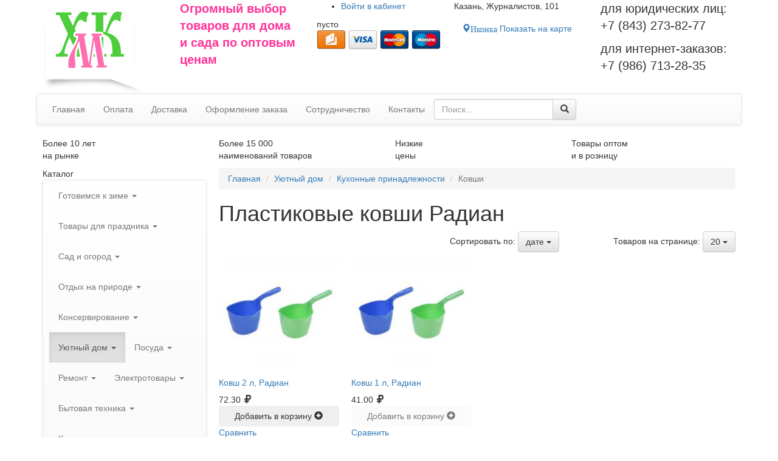

--- FILE ---
content_type: text/html; charset=utf-8
request_url: https://hozmarket-kazan.ru/shop/tovary-dlja-doma/kuhonnye-prinadlezhnosti/kovshi---radian
body_size: 32233
content:
<!DOCTYPE html>
<html lang="ru">
<head>
<title>Пластиковые ковши Радиан &mdash; Интернет-магазин «ХозМаркет»</title>
<meta name="keywords" content="ковш, пластиковый ковш, оптом, казань, интернет магазин, цена, Радиан" />
<meta name="description" content="Интернет-магазин «ХозМаркет»: Пластиковые ковши. Качественные товары, доступные цены. Мы дорожим каждым клиентом Радиан" />
<meta http-equiv="Content-Type" content="text/html; charset=utf-8"/>
<meta http-equiv="X-UA-Compatible" content="IE=edge">
<meta name="yandex-verification" content="c54b84dc9d8e2389" />
<meta name="google-site-verification" content="qWVL4W7Q6zXvsSCGaasEWeTOnF076xoRU4ts5kSogkM" />
<meta name="google-site-verification" content="NiLSqZe48l_cSAIWmZOxm3wCc9YeCCWlCMVAXekNM7s" />
<meta name="viewport" content="width=device-width, initial-scale=1, maximum-scale=1, user-scalable=no">
<link href="/templates/itp/bootstrap/css/bootstrap.min.css" rel="stylesheet">
<link href="/templates/itp/bootstrap/css/dropdowns-enhancement.min.css" rel="stylesheet">
<link href="/templates/itp/css/mystyles.css?1709250760" rel="stylesheet" type="text/css" />
<!--[if lt IE 9]>
	<script src="https://oss.maxcdn.com/html5shiv/3.7.2/html5shiv.min.js"></script>
	<script src="https://oss.maxcdn.com/respond/1.4.2/respond.min.js"></script>
<![endif]-->
<script>
  (function(i,s,o,g,r,a,m){i['GoogleAnalyticsObject']=r;i[r]=i[r]||function(){
  (i[r].q=i[r].q||[]).push(arguments)},i[r].l=1*new Date();a=s.createElement(o),
  m=s.getElementsByTagName(o)[0];a.async=1;a.src=g;m.parentNode.insertBefore(a,m)
  })(window,document,'script','https://www.google-analytics.com/analytics.js','ga');

  ga('create', 'UA-60141514-69', 'auto');
  ga('send', 'pageview');

</script>

<script type="application/ld+json">
{
  "@context": "http://schema.org", 
  "@type": "LocalBusiness", 
  "address": {
    "@type": "PostalAddress", 
    "addressLocality": "Казань", 
    "streetAddress": "Журналистов, д.101"
  }, 
  "email": "737002@rambler.ru", 
  "description": "Огромный выбор товаров для дома и сада по оптовым ценам",
  "name": "«ХозМаркет»", 
  "telephone": "(843) 273-87-20, (843) 273-82-77",
  "openingHours": "Пн-Пт 08:00-17:30, Сб-Вс 08:30-15:00"
}
</script>

<meta name="google-site-verification" content="NiLSqZe48l_cSAIWmZOxm3wCc9YeCCWlCMVAXekNM7s" />
</head>
<body>

<div id="container" class="pages" >
	<div id="header">
		<div class="container">
		<div class="row">

			<div class="col-xs-12 col-sm-8 col-md-9 col-lg-7">
				<div class="row">
					<div class="logo col-xs-5 col-sm-4 col-md-3 col-lg-4">
						<a title="Интернет-магазин «ХозМаркет»"  href="/"><img src="/templates/itp/css/images/logo.png" alt="Интернет-магазин «ХозМаркет»" class="img-responsive" /></a>	
					</div>
					<div class="slogan hidden-xs col-sm-8 col-md-5 col-lg-4">
						<div class="module">
	<div class="modulebody">
		<p><span style="color:#ff3399;"><strong><span style="font-size:20px;"><span style="font-family: Arial, Helvetica, sans-serif; line-height: normal;">Огромный выбор товаров для&nbsp;дома и&nbsp;сада по&nbsp;оптовым ценам</span></span></strong></span></p>
	</div>
	<div class="clear"></div>
</div>					</div>
					<div class="col-xs-7 col-sm-8 col-md-4">
						<div class="row">
							<div class="headerusermenu col-xs-12">			
									
									<div class="module usermenu">

	<ul>
		<li class="key cabinet">
			<a href="#loginformmodal" data-toggle="modal"><span class="icon hidden-xs"></span> <span class="hidden-xs">Войти в </span>кабинет</a>
		</li>
	</ul>
	
	<div class="modal fade bs-example-modal-sm" id="loginformmodal" tabindex="-1" role="dialog" aria-labelledby="myModalLabel" aria-hidden="true">
	<div class="modal-dialog modal-sm">
	<div class="modal-content">
		<div class="modal-header">
			<button type="button" class="close" data-dismiss="modal" aria-label="Close"><span aria-hidden="true">&times;</span></button>
			<h2 class="modal-title" id="myModalLabel">Вход на сайт</h2>
		</div>
		<div class="modal-body">			
			<form action="/login" method="post" name="authform" class="formneedtest" target="_self">
			
				<div class="form-group has-feedback">			
					<label class="control-label">Email</label>
					<input type="text" class="form-control required" placeholder="Введите Email" name="login" />	
					<span class="glyphicon glyphicon-asterisk form-control-feedback" aria-hidden="true"></span>						

				</div>

				<div class="form-group has-feedback">			
					<label class="control-label">Пароль</label>
					<input type="password" class="form-control required" placeholder="Введите пароль" name="pass" />	
					<span class="glyphicon glyphicon-asterisk form-control-feedback" aria-hidden="true"></span>
					<p class="help-block">
													<a href="/passremind.html" class="passremind">Забыли пароль?</a>
												<a href="/registration" class="passremind pull-right">Регистрация</a>
					</p>
				</div>			

				
				<div class="clear"></div>
				
				<div class="row">
					<div class="col-sm-4">
						<div class="input input_submit"><button type="submit" name="Submit" value="Войти" class="btn my-btn-primary">Войти</button></div>
					</div>
					<div class="remember col-sm-8">
													<label><input name="remember" type="checkbox" value="1" checked="checked"  style="margin-right:0px" /> Запомнить меня</label>
											</div>
				</div>
				<div class="clear"></div>
			</form>
		</div>
	</div>
	</div>
	</div>

	<div class="clearfix"></div>
</div>															</div>

							<div class="headercart col-xs-12">
								<div id="cart_ajax">
	<div class="module">
					<span class="link">
					<span class="moduletitleicon"></span>
			<span class="modulebody">
									<span id="emptycart">пусто</span>
							</span>	
					</span>
				<span class="clearfix"></span>
	</div>
</div>                <div class="paysystems">
                  <img src="/templates/itp/css/images/paysystems/yamoney.png" alt="yamoney"/>
                  <img src="/templates/itp/css/images/paysystems/visa.png" alt="visa"/>
                  <img src="/templates/itp/css/images/paysystems/mastercard.png" alt="mastercard"/>
                  <img src="/templates/itp/css/images/paysystems/maestro.png" alt="maestro"/>
                  <img class="hidden" src="/templates/itp/css/images/paysystems/sberbank.png" alt="sberbank"/>
                </div>
							</div>	
						</div>
					</div>
				</div>
			</div>

			<div class="col-xs-12 col-sm-4 col-md-3 col-lg-5">
				<div class="row">
					<div class="address col-xs-12 col-lg-6">
						<div class="module">
	<div class="modulebody">
		<p>Казань, Журналистов, 101</p>

<p><a class="btn my-btn-primary has-glyphicon" href="/kontakty.html"><span aria-hidden="true" class="glyphicon glyphicon-map-marker"><span class="hiddeninfo">Иконка</span></span> Показать на карте</a></p>
	</div>
	<div class="clear"></div>
</div>					</div>

					<div class="col-xs-12 col-lg-6">
						<div class="phone">
				            								<div class="module modulephone">
	<div class="modulebody">
		<p><span style="font-size:20px;">для юридических лиц:<br />
+7 (843) 273-82-77</span></p>

<p><span style="font-size:20px;">для интернет-заказов:<br />
+7 (986) 713-28-35&nbsp;</span></p>
	</div>
	<div class="clear"></div>
</div>				            						</div>
						<div class="callback"></div>

                        					</div>
				</div>
			</div>

		</div>
		</div>

	</div>

	<div id="menuline">

		<div class="container">
		<div class="row">
			<nav id="headermenu" class="navbar navbar-default">
				<div class="navbar-header">
					<button aria-controls="navbar-mainmenu" aria-expanded="false" data-target="#navbar-mainmenu" data-toggle="collapse" class="navbar-toggle collapsed btn btn-default btn-block" type="button">
						<span class="navbar-brand hidden-sm hidden-md hidden-lg">Главное меню</span>
						<span class="icon-bars">
							<span class="icon-bar"></span>
							<span class="icon-bar"></span>
							<span class="icon-bar"></span>
						</span>
					</button>
				</div>
				<div class="collapse navbar-collapse" id="navbar-mainmenu">
					<ul id="menu_1" class="nav navbar-nav mainmenu">
	<li class="first"><a href="/" class="first_menu_item"><span>Главная</span></a></li>

				<li class="">
			<a href="/oplata.html" target="_self" title="Оплата">
				 Оплата
			</a>
		</li>
		    
				<li class="">
			<a href="/dostavka.html" target="_self" title="Доставка">
				 Доставка
			</a>
		</li>
		    
				<li class="">
			<a href="/oformlenie-zakaza.html" target="_self" title="Оформление заказа">
				 Оформление заказа
			</a>
		</li>
		    
				<li class="">
			<a href="/sotrudnichestvo.html" target="_self" title="Сотрудничество">
				 Сотрудничество
			</a>
		</li>
		    
				<li class="">
			<a href="/kontakty.html" target="_self" title="Контакты">
				 Контакты
			</a>
		</li>
		    
	
	
</ul>					<form action="/shop/shopsearch" method="get" enctype="multipart/form-data" class="form-horizontal searchform navbar-form">
    <div class="input-group">
        <input type="text" name="squery" class="form-control js_searchinput" placeholder="Поиск..." autocomplete="off" required="required" value="">
        <span class="input-group-btn">
			<button class="btn btn-default btn-block" type="submit"><span class="glyphicon glyphicon-search" aria-hidden="true"></span></button>
        </span>
    </div>
    <div class="smartresult js_smartresult">
        <div class="smartresult__inner"></div>
    </div>
</form>	
				</div>
			</nav>
			
		</div>
		</div>
		
	</div>
	  
	  
		  
			<div class="triggers">
			<div class="container">
			<div class="row">
				<div class="module trigger trigger1 col-xs-6 col-sm-3">
            <div class="moduletitle">Более 10 лет</div>
        <div class="modulebody"><p>на рынке</p></div>
	<div class="clear"></div>
</div><div class="module trigger trigger2 col-xs-6 col-sm-3">
            <div class="moduletitle">Более 15 000</div>
        <div class="modulebody"><p>наименований товаров</p></div>
	<div class="clear"></div>
</div><div class="module trigger trigger3 col-xs-6 col-sm-3">
            <div class="moduletitle">Низкие</div>
        <div class="modulebody"><p>цены</p></div>
	<div class="clear"></div>
</div><div class="module trigger trigger4 col-xs-6 col-sm-3">
            <div class="moduletitle">Товары оптом</div>
        <div class="modulebody"><p>и в розницу</p></div>
	<div class="clear"></div>
</div>			</div>
			</div>
		</div>
		
	
	<div id="contentwrapper">
	
		<div class="container">
		<div class="row">
		
			<div id="sbleft" class="sidebar col-xs-12 col-sm-3">			
				<div class="module catalogmodule">
            <div class="moduletitle">Каталог</div>
        <div class="modulebody"><nav id="catalogtree" class="navbar navbar-default">

<div class="navbar-header">
	<button aria-controls="navbar-catalogtree" aria-expanded="false" data-target="#navbar-catalogtree" data-toggle="collapse" class="navbar-toggle collapsed btn btn-success btn-block" type="button">
	<span class="navbar-brand hidden-sm hidden-md hidden-lg">Каталог продукции</span>
	<span class="icon-bars">
		<span class="icon-bar"></span>
		<span class="icon-bar"></span>
		<span class="icon-bar"></span>
	</span>
	</button>
	
	
</div>

<div id="navbar-catalogtree" class="collapse navbar-collapse">
<ul class="nav navbar-nav">

		
		
			<li class="dropdown">
			<a class="dropdown-toggle" data-toggle="dropdown" role="button" aria-expanded="false" href="/shop/zimnii-inventar">Готовимся к зиме <span class="caret"></span></a>
			<ul class="dropdown-menu" role="menu">
				
							
		
			<li>
			<a href="/shop/zimnii-inventar/dvizhok-dlja-uborki-snega">Движки для уборки снега</a>
		</li>
				
		
			<li>
			<a href="/shop/sadovyi-inventar/sadovye-instrumenty/lopaty">Лопаты</a>
		</li>
				
		
			<li>
			<a href="/shop/zimnii-inventar/ledoruby">Ледорубы и скребки</a>
		</li>
				
		
			<li>
			<a href="/shop/zimnii-inventar/ledostupy">Ледоступы</a>
		</li>
				
		
			<li>
			<a href="/shop/zimnii-inventar/rybolovnye-sanki">Рыболовные санки</a>
		</li>
				
		
			<li>
			<a href="/shop/zimnii-inventar/klyushki-i-shaiby">Клюшки и шайбы</a>
		</li>
				
		
			<li>
			<a href="/shop/zimnii-inventar/ledjanki">Ледянки</a>
		</li>
				
		
			<li>
			<a href="/shop/zimnii-inventar/snegokaty">Снегокаты</a>
		</li>
				
		
			<li>
			<a href="/shop/zimnii-inventar/sanki">Детские санки</a>
		</li>
				
		
			<li>
			<a href="/shop/zimnii-inventar/lyzhi">Лыжи</a>
		</li>
				
		
			<li>
			<a href="/shop/zimnii-inventar/tyubingi">Тюбинги</a>
		</li>
				
		
			<li>
			<a href="/shop/zimnii-inventar/matrasy-dlja-sanok">Матрасы для санок</a>
		</li>
					
					</ul>
		</li>
						
		
			<li class="dropdown">
			<a class="dropdown-toggle" data-toggle="dropdown" role="button" aria-expanded="false" href="/shop/tovary-dlja-prazdnika">Товары для праздника <span class="caret"></span></a>
			<ul class="dropdown-menu" role="menu">
				
							
		
			<li>
			<a href="/shop/tovary-dlja-prazdnika/pozdravitelnye-otkrytki">Поздравительные открытки</a>
		</li>
				
		
			<li>
			<a href="/shop/tovary-dlja-prazdnika/podarochnye-pakety">Подарочные пакеты</a>
		</li>
				
		
			<li>
			<a href="/shop/posuda/nabory-posudy">Наборы посуды</a>
		</li>
				
		
			<li>
			<a href="/shop/krasota-i-zdorove/podarochnye-nabory">Подарочные наборы</a>
		</li>
				
		
			<li class="dropdown-submenu">
			<a class="dropdown-toggle" data-toggle="dropdown" role="button" aria-expanded="false" href="/shop/tovary-dlja-prazdnika/novyi-god">Новый год</a>
			<ul class="dropdown-menu" role="menu">
				
							
		
			<li>
			<a href="/shop/tovary-dlja-prazdnika/novyi-god/yolki">Ёлки</a>
		</li>
				
		
			<li>
			<a href="/shop/tovary-dlja-prazdnika/novyi-god/novogodnie-shary">Новогодние шары</a>
		</li>
				
		
			<li>
			<a href="/shop/tovary-dlja-prazdnika/novyi-god/girljandy">Гирлянды</a>
		</li>
				
		
			<li>
			<a href="/shop/tovary-dlja-prazdnika/novyi-god/mishura-dozhdik">Мишура и дождик</a>
		</li>
				
		
			<li>
			<a href="/shop/tovary-dlja-prazdnika/novyi-god/novogodnie-maski">Новогодние костюмы</a>
		</li>
				
		
			<li>
			<a href="/shop/tovary-dlja-prazdnika/novyi-god/novogodnie-svechi">Новогодние свечи</a>
		</li>
				
		
			<li>
			<a href="/shop/tovary-dlja-prazdnika/novyi-god/ukrashenija-dlja-yolki">Украшения на ёлку</a>
		</li>
				
		
			<li>
			<a href="/shop/tovary-dlja-prazdnika/novyi-god/figurki">Новогодние сувениры</a>
		</li>
					
					</ul>
		</li>
					</ul>
		</li>
						
		
			<li class="dropdown">
			<a class="dropdown-toggle" data-toggle="dropdown" role="button" aria-expanded="false" href="/shop/sadovyi-inventar">Сад и огород <span class="caret"></span></a>
			<ul class="dropdown-menu" role="menu">
				
							
		
			<li class="dropdown-submenu">
			<a class="dropdown-toggle" data-toggle="dropdown" role="button" aria-expanded="false" href="/shop/sadovyi-inventar/sadovye-instrumenty">Садовые инструменты</a>
			<ul class="dropdown-menu" role="menu">
				
							
		
			<li>
			<a href="/shop/sadovyi-inventar/sadovye-instrumenty/bury-sadovye">Буры садовые</a>
		</li>
				
		
			<li>
			<a href="/shop/sadovyi-inventar/sadovye-instrumenty/vily">Вилы</a>
		</li>
				
		
			<li>
			<a href="/shop/sadovyi-inventar/sadovye-instrumenty/grabli">Грабли</a>
		</li>
				
		
			<li>
			<a href="/shop/sadovyi-inventar/sadovye-instrumenty/korneudaliteli">Корнеудалители</a>
		</li>
				
		
			<li>
			<a href="/shop/sadovyi-inventar/sadovye-instrumenty/kosy">Косы</a>
		</li>
				
		
			<li>
			<a href="/shop/sadovyi-inventar/sadovye-instrumenty/lopaty">Лопаты</a>
		</li>
				
		
			<li>
			<a href="/shop/sadovyi-inventar/sadovye-instrumenty/motygi-i-tjapki">Мотыги и тяпки</a>
		</li>
				
		
			<li>
			<a href="/shop/sadovyi-inventar/sadovye-instrumenty/ryhliteli-i-kultivatory">Рыхлители и культиваторы</a>
		</li>
				
		
			<li>
			<a href="/shop/sadovyi-inventar/sadovye-instrumenty/sekatory-i-suchkorezy">Секаторы и сучкорезы</a>
		</li>
				
		
			<li>
			<a href="/shop/sadovyi-inventar/sadovye-instrumenty/sovki-i-vilki-posadochnye">Совки и вилки посадочные</a>
		</li>
				
		
			<li>
			<a href="/shop/sadovyi-inventar/sadovye-instrumenty/cherenki">Черенки</a>
		</li>
				
		
			<li>
			<a href="/shop/sadovyi-inventar/sadovye-instrumenty/topory">Топоры</a>
		</li>
				
		
			<li>
			<a href="/shop/sadovyi-inventar/sadovye-instrumenty/kolyshki-dlja-pomidor">Колышки для помидор</a>
		</li>
				
		
			<li>
			<a href="/shop/tovary-dlja-remonta/instrumenty/stoljarno-slesarnye-instrument/nozhovki">Ножовки</a>
		</li>
				
		
			<li>
			<a href="/shop/sadovyi-inventar/sadovye-instrumenty/serpy">Серпы</a>
		</li>
				
		
			<li>
			<a href="/shop/sadovyi-inventar/sadovye-instrumenty/jagodouborochnye-kombainy">Ягодоуборочные комбайны</a>
		</li>
					
					</ul>
		</li>
						
		
			<li class="dropdown-submenu">
			<a class="dropdown-toggle" data-toggle="dropdown" role="button" aria-expanded="false" href="/shop/sadovyi-inventar/sadovaja-tehnika">Садовая техника</a>
			<ul class="dropdown-menu" role="menu">
				
							
		
			<li class="dropdown-submenu">
			<a class="dropdown-toggle" data-toggle="dropdown" role="button" aria-expanded="false" href="/shop/sadovyi-inventar/sadovaja-tehnika/nasosy">Насосы</a>
			<ul class="dropdown-menu" role="menu">
				
							
		
			<li>
			<a href="/shop/sadovyi-inventar/sadovaja-tehnika/nasosy/kolodeznye">Колодезные</a>
		</li>
				
		
			<li>
			<a href="/shop/sadovyi-inventar/sadovaja-tehnika/nasosy/skvazhinnye">Скважинные</a>
		</li>
				
		
			<li>
			<a href="/shop/sadovyi-inventar/sadovaja-tehnika/nasosy/drenazhnye">Дренажные</a>
		</li>
				
		
			<li>
			<a href="/shop/sadovyi-inventar/sadovaja-tehnika/nasosy/nasosnye-stancii">Насосные станции</a>
		</li>
				
		
			<li>
			<a href="/shop/sadovyi-inventar/sadovaja-tehnika/nasosy/samovsasyvayuschie">Самовсасывающие</a>
		</li>
				
		
			<li>
			<a href="/shop/sadovyi-inventar/sadovaja-tehnika/nasosy/fekalnye">Фекальные</a>
		</li>
					
					</ul>
		</li>
						
		
			<li>
			<a href="/shop/sadovyi-inventar/sadovaja-tehnika/cepnye-pily">Цепные пилы</a>
		</li>
				
		
			<li>
			<a href="/shop/sadovyi-inventar/sadovaja-tehnika/zernodrobilki">Зернодробилки</a>
		</li>
				
		
			<li>
			<a href="/shop/sadovyi-inventar/sadovaja-tehnika/trimmery">Триммеры</a>
		</li>
				
		
			<li>
			<a href="/shop/sadovyi-inventar/sadovaja-tehnika/motobury">Мотобуры</a>
		</li>
				
		
			<li>
			<a href="/shop/sadovyi-inventar/sadovaja-tehnika/kustorezy">Кусторезы</a>
		</li>
				
		
			<li>
			<a href="/shop/sadovyi-inventar/sadovaja-tehnika/motopompy">Мотопомпы</a>
		</li>
				
		
			<li>
			<a href="/shop/sadovyi-inventar/sadovaja-tehnika/gazonokosilki">Газонокосилки</a>
		</li>
				
		
			<li>
			<a href="/shop/sadovyi-inventar/sadovaja-tehnika/separatory">Сепараторы</a>
		</li>
				
		
			<li>
			<a href="/shop/sadovyi-inventar/sadovaja-tehnika/doilnye-apparaty">Доильные аппараты</a>
		</li>
					
					</ul>
		</li>
						
		
			<li class="dropdown-submenu">
			<a class="dropdown-toggle" data-toggle="dropdown" role="button" aria-expanded="false" href="/shop/sadovyi-inventar/rashodnye-materialy-dlja-sadovoi-tehniki">Расходные материалы</a>
			<ul class="dropdown-menu" role="menu">
				
							
		
			<li class="dropdown-submenu">
			<a class="dropdown-toggle" data-toggle="dropdown" role="button" aria-expanded="false" href="/shop/sadovyi-inventar/rashodnye-materialy-dlja-sadovoi-tehniki/rashodnye-materialy-dlja-pil">Для пил</a>
			<ul class="dropdown-menu" role="menu">
				
							
		
			<li>
			<a href="/shop/sadovyi-inventar/rashodnye-materialy-dlja-sadovoi-tehniki/rashodnye-materialy-dlja-pil/svechi-zazhiganija">Свечи зажигания</a>
		</li>
				
		
			<li>
			<a href="/shop/sadovyi-inventar/rashodnye-materialy-dlja-sadovoi-tehniki/rashodnye-materialy-dlja-pil/startery">Стартеры</a>
		</li>
				
		
			<li>
			<a href="/shop/sadovyi-inventar/rashodnye-materialy-dlja-sadovoi-tehniki/rashodnye-materialy-dlja-pil/cepi">Цепи</a>
		</li>
				
		
			<li>
			<a href="/shop/sadovyi-inventar/rashodnye-materialy-dlja-sadovoi-tehniki/rashodnye-materialy-dlja-pil/shiny">Шины</a>
		</li>
				
		
			<li>
			<a href="/shop/tovary-dlja-remonta/instrumenty/stoljarno-slesarnye-instrument/napilniki">Напильники для цепей</a>
		</li>
					
					</ul>
		</li>
						
		
			<li class="dropdown-submenu">
			<a class="dropdown-toggle" data-toggle="dropdown" role="button" aria-expanded="false" href="/shop/sadovyi-inventar/rashodnye-materialy-dlja-sadovoi-tehniki/rashodnye-materialy-dlja-trimmerov">Для триммеров</a>
			<ul class="dropdown-menu" role="menu">
				
							
		
			<li>
			<a href="/shop/sadovyi-inventar/rashodnye-materialy-dlja-sadovoi-tehniki/rashodnye-materialy-dlja-trimmerov/leski-dlja-trimmerov">Лески</a>
		</li>
				
		
			<li>
			<a href="/shop/sadovyi-inventar/rashodnye-materialy-dlja-sadovoi-tehniki/rashodnye-materialy-dlja-trimmerov/katushki-dlja-trimmerov">Катушки</a>
		</li>
				
		
			<li>
			<a href="/shop/sadovyi-inventar/rashodnye-materialy-dlja-sadovoi-tehniki/rashodnye-materialy-dlja-trimmerov/nozhi-dlja-trimmerov">Ножи</a>
		</li>
				
		
			<li>
			<a href="/shop/sadovyi-inventar/rashodnye-materialy-dlja-sadovoi-tehniki/rashodnye-materialy-dlja-trimmerov/startery">Стартеры</a>
		</li>
					
					</ul>
		</li>
						
		
			<li class="dropdown-submenu">
			<a class="dropdown-toggle" data-toggle="dropdown" role="button" aria-expanded="false" href="/shop/sadovyi-inventar/rashodnye-materialy-dlja-sadovoi-tehniki/masla-dlja-sadovoi-tehniki">Масла</a>
			<ul class="dropdown-menu" role="menu">
				
							
		
			<li>
			<a href="/shop/sadovyi-inventar/rashodnye-materialy-dlja-sadovoi-tehniki/masla-dlja-sadovoi-tehniki/dlja-dvigatelei">Для двигателей</a>
		</li>
				
		
			<li>
			<a href="/shop/sadovyi-inventar/rashodnye-materialy-dlja-sadovoi-tehniki/masla-dlja-sadovoi-tehniki/dlja-cepei-i-pil">Для цепей и пил</a>
		</li>
					
					</ul>
		</li>
						
		
			<li>
			<a href="/shop/sadovyi-inventar/rashodnye-materialy-dlja-sadovoi-tehniki/dlja-tachek">Для тачек</a>
		</li>
				
		
			<li>
			<a href="/shop/sadovyi-inventar/rashodnye-materialy-dlja-sadovoi-tehniki/dlja-zatochki-instrumenta">Для заточки инструмента</a>
		</li>
				
		
			<li>
			<a href="/shop/sadovyi-inventar/rashodnye-materialy-dlja-sadovoi-tehniki/dlja-opryskivatelei">Для опрыскивателей</a>
		</li>
					
					</ul>
		</li>
						
		
			<li class="dropdown-submenu">
			<a class="dropdown-toggle" data-toggle="dropdown" role="button" aria-expanded="false" href="/shop/sadovyi-inventar/obustroistvo-uchastka">Обустройство участка</a>
			<ul class="dropdown-menu" role="menu">
				
							
		
			<li>
			<a href="/shop/sadovyi-inventar/obustroistvo-uchastka/kustoderzhateli">Опора для растений</a>
		</li>
				
		
			<li>
			<a href="/shop/sadovyi-inventar/obustroistvo-uchastka/lyuki">Люки</a>
		</li>
				
		
			<li>
			<a href="/shop/sadovyi-inventar/obustroistvo-uchastka/ograzhdenija">Ограждения</a>
		</li>
				
		
			<li>
			<a href="/shop/sadovyi-inventar/obustroistvo-uchastka/pochtovye-jaschiki">Почтовые ящики</a>
		</li>
				
		
			<li>
			<a href="/shop/sadovyi-inventar/obustroistvo-uchastka/prudy-sadovye">Садовые пруды</a>
		</li>
				
		
			<li>
			<a href="/shop/sadovyi-inventar/obustroistvo-uchastka/ulichnye-urny">Уличные урны</a>
		</li>
				
		
			<li>
			<a href="/shop/sadovyi-inventar/obustroistvo-uchastka/umyvalniki">Умывальники</a>
		</li>
				
		
			<li>
			<a href="/shop/sadovyi-inventar/obustroistvo-uchastka/rukomoiniki">Рукомойники</a>
		</li>
				
		
			<li>
			<a href="/shop/tovary-dlja-doma/porjadok-i-uyut/podstavki-dlja-cvetov">Подставки для цветов</a>
		</li>
				
		
			<li>
			<a href="/shop/yelektrotovary/osveschenie/sadovye-svetilniki">Садовые светильники</a>
		</li>
				
		
			<li>
			<a href="/shop/sadovyi-inventar/obustroistvo-uchastka/pesochnicy">Песочницы</a>
		</li>
				
		
			<li>
			<a href="/shop/sadovyi-inventar/obustroistvo-uchastka/basseiny-naduvnye">Бассейны надувные</a>
		</li>
					
					</ul>
		</li>
						
		
			<li class="dropdown-submenu">
			<a class="dropdown-toggle" data-toggle="dropdown" role="button" aria-expanded="false" href="/shop/sadovyi-inventar/uborka-territorii">Уборка территории</a>
			<ul class="dropdown-menu" role="menu">
				
							
		
			<li class="dropdown-submenu">
			<a class="dropdown-toggle" data-toggle="dropdown" role="button" aria-expanded="false" href="/shop/sadovyi-inventar/uborka-territorii/snegouborochnyi-inventar">Снегоуборочный инвентарь</a>
			<ul class="dropdown-menu" role="menu">
				
							
		
			<li>
			<a href="/shop/sadovyi-inventar/sadovye-instrumenty/lopaty">Лопаты</a>
		</li>
				
		
			<li>
			<a href="/shop/zimnii-inventar/ledoruby">Ледорубы и скребки</a>
		</li>
				
		
			<li>
			<a href="/shop/zimnii-inventar/dvizhok-dlja-uborki-snega">Движки для уборки снега</a>
		</li>
				
		
			<li>
			<a href="/shop/sadovyi-inventar/uborka-territorii/snegouborochnyi-inventar/protivogololednye-reagenty">Противогололедные реагенты</a>
		</li>
					
					</ul>
		</li>
						
		
			<li>
			<a href="/shop/tovary-dlja-doma/uborka-doma/veniki-i-schetki">Веники и совки</a>
		</li>
				
		
			<li>
			<a href="/shop/tovary-dlja-doma/porjadok-i-uyut/konteinery-dlja-musora">Контейнеры для мусора</a>
		</li>
				
		
			<li>
			<a href="/shop/sadovyi-inventar/obustroistvo-uchastka/ulichnye-urny">Уличные урны</a>
		</li>
				
		
			<li>
			<a href="/shop/bytovaja-himija/meshki-dlja-musora">Мешки для мусора</a>
		</li>
				
		
			<li>
			<a href="/shop/sadovyi-inventar/uborka-territorii/meshki-polipropilenovye">Полипропиленовые мешки</a>
		</li>
				
		
			<li>
			<a href="/shop/sadovyi-inventar/uborka-territorii/metla">Метла</a>
		</li>
					
					</ul>
		</li>
						
		
			<li class="dropdown-submenu">
			<a class="dropdown-toggle" data-toggle="dropdown" role="button" aria-expanded="false" href="/shop/sadovyi-inventar/uhod-za-rastenijami">Уход за растениями</a>
			<ul class="dropdown-menu" role="menu">
				
							
		
			<li>
			<a href="/shop/sadovyi-inventar/uhod-za-rastenijami/grunt">Грунт</a>
		</li>
				
		
			<li>
			<a href="/shop/sadovyi-inventar/uhod-za-rastenijami/udobrenija">Удобрения</a>
		</li>
				
		
			<li>
			<a href="/shop/sadovyi-inventar/uhod-za-rastenijami/jaschiki-dlja-rassady">Ящики для рассады</a>
		</li>
				
		
			<li>
			<a href="/shop/tovary-dlja-doma/porjadok-i-uyut/gorshki-i-vazony">Горшки для цветов</a>
		</li>
				
		
			<li>
			<a href="/shop/tovary-dlja-doma/porjadok-i-uyut/podstavki-dlja-cvetov">Подставки для цветов</a>
		</li>
				
		
			<li>
			<a href="/shop/sadovyi-inventar/uhod-za-rastenijami/sredstva-dlja-septikov-vygrebnyh-jam-podvalov">Средства для выгребных ям</a>
		</li>
				
		
			<li>
			<a href="/shop/sadovyi-inventar/sredstva-ot-vrediteley">Средства от вредителей</a>
		</li>
				
		
			<li>
			<a href="/shop/sadovyi-inventar/uhod-za-rastenijami/sredstva-ot-sornjakov">Средства от сорняков</a>
		</li>
				
		
			<li>
			<a href="/shop/sadovyi-inventar/uhod-za-rastenijami/fitosvetilniki">Фитосветильники</a>
		</li>
				
		
			<li>
			<a href="/shop/sadovyi-inventar/uhod-za-rastenijami/shpalernye-setki">Шпалерные сетки</a>
		</li>
					
					</ul>
		</li>
						
		
			<li class="dropdown-submenu">
			<a class="dropdown-toggle" data-toggle="dropdown" role="button" aria-expanded="false" href="/shop/sadovyi-inventar/sredstva-dlja-poliva">Средства для полива</a>
			<ul class="dropdown-menu" role="menu">
				
							
		
			<li>
			<a href="/shop/sadovyi-inventar/sredstva-dlja-poliva/leiki">Лейки</a>
		</li>
				
		
			<li>
			<a href="/shop/sadovyi-inventar/sredstva-dlja-poliva/pistolety-dlja-poliva">Пистолеты для полива</a>
		</li>
				
		
			<li>
			<a href="/shop/sadovyi-inventar/sredstva-dlja-poliva/raspyliteli">Распылители</a>
		</li>
				
		
			<li>
			<a href="/shop/sadovyi-inventar/sredstva-dlja-poliva/soediniteli-i-filtry">Соединительные элементы</a>
		</li>
				
		
			<li>
			<a href="/shop/sadovyi-inventar/sredstva-dlja-poliva/shlangi-i-truby-p-ye">Поливочные шланги</a>
		</li>
				
		
			<li>
			<a href="/shop/sadovyi-inventar/sredstva-dlja-poliva/sistemy-avtomaticheskogo-poliva">Системы автоматического полива</a>
		</li>
				
		
			<li>
			<a href="/shop/sadovyi-inventar/sredstva-dlja-poliva/sistema-kapelnogo-poliva">Система капельного полива</a>
		</li>
					
					</ul>
		</li>
						
		
			<li class="dropdown-submenu">
			<a class="dropdown-toggle" data-toggle="dropdown" role="button" aria-expanded="false" href="/shop/sadovyi-inventar/ukryvnoi-material">Укрывные материалы</a>
			<ul class="dropdown-menu" role="menu">
				
							
		
			<li>
			<a href="/shop/sadovyi-inventar/ukryvnoi-material/plenka-poliyetilenovaja">Пленка полиэтиленовая</a>
		</li>
				
		
			<li>
			<a href="/shop/sadovyi-inventar/ukryvnoi-material/polikarbonat">Поликарбонат</a>
		</li>
				
		
			<li>
			<a href="/shop/sadovyi-inventar/ukryvnoi-material/agrospan">Агроспан</a>
		</li>
				
		
			<li>
			<a href="/shop/sadovyi-inventar/ukryvnoi-material/plenka-armirovannaja">Пленка армированная</a>
		</li>
				
		
			<li>
			<a href="/shop/sadovyi-inventar/ukryvnoi-material/tenty">Тенты</a>
		</li>
					
					</ul>
		</li>
						
		
			<li class="dropdown-submenu">
			<a class="dropdown-toggle" data-toggle="dropdown" role="button" aria-expanded="false" href="/shop/sadovyi-inventar/sredstva-ot-vrediteley">Средства от вредителей</a>
			<ul class="dropdown-menu" role="menu">
				
							
		
			<li>
			<a href="/shop/sadovyi-inventar/sredstva-ot-vrediteley/opryskivateli">Опрыскиватели</a>
		</li>
				
		
			<li>
			<a href="/shop/sadovyi-inventar/sredstva-ot-vrediteley/ot-komarov-muh-i-kleschi">От комаров, мух и клещей</a>
		</li>
				
		
			<li>
			<a href="/shop/sadovyi-inventar/sredstva-ot-vrediteley/ot-gryzunov">От грызунов</a>
		</li>
				
		
			<li>
			<a href="/shop/sadovyi-inventar/sredstva-ot-vrediteley/ot-koloradskogo-zhuka">От колорадского жука</a>
		</li>
				
		
			<li>
			<a href="/shop/sadovyi-inventar/sredstva-ot-vrediteley/ot-muravev">От муравьев, тараканов</a>
		</li>
				
		
			<li>
			<a href="/shop/sadovyi-inventar/sredstva-ot-vrediteley/ot-moli">От моли</a>
		</li>
				
		
			<li>
			<a href="/shop/sadovyi-inventar/sredstva-ot-vrediteley/ot-sobak">От собак</a>
		</li>
					
					</ul>
		</li>
						
		
			<li class="dropdown-submenu">
			<a class="dropdown-toggle" data-toggle="dropdown" role="button" aria-expanded="false" href="/shop/sadovyi-inventar/sadovye-setki">Садовые сетки</a>
			<ul class="dropdown-menu" role="menu">
				
							
		
			<li>
			<a href="/shop/sadovyi-inventar/sadovye-setki/plastikovye-setki">Пластиковые сетки</a>
		</li>
				
		
			<li>
			<a href="/shop/sadovyi-inventar/sadovye-setki/setka-rabica">Сетка рабица</a>
		</li>
					
					</ul>
		</li>
						
		
			<li class="dropdown-submenu">
			<a class="dropdown-toggle" data-toggle="dropdown" role="button" aria-expanded="false" href="/shop/sadovyi-inventar/specodezhda">Спецодежда</a>
			<ul class="dropdown-menu" role="menu">
				
							
		
			<li>
			<a href="/shop/sadovyi-inventar/specodezhda/vlagozaschitnaja-odezhda">Влагозащитная одежда</a>
		</li>
				
		
			<li>
			<a href="/shop/sadovyi-inventar/specodezhda/rabochaja-obuv">Обувь</a>
		</li>
				
		
			<li>
			<a href="/shop/sadovyi-inventar/specodezhda/zhilety">Жилеты</a>
		</li>
				
		
			<li>
			<a href="/shop/tovary-dlja-remonta/sredstva-individualnoi-zaschity">СИЗ</a>
		</li>
					
					</ul>
		</li>
						
		
			<li>
			<a href="/shop/sadovyi-inventar/parnik">Парники</a>
		</li>
				
		
			<li>
			<a href="/shop/sadovyi-inventar/teplicy">Теплицы</a>
		</li>
				
		
			<li>
			<a href="/shop/sadovyi-inventar/dugi-dlja-parnika">Дуги для парника</a>
		</li>
				
		
			<li>
			<a href="/shop/sadovyi-inventar/tachki-sadovye">Садовые тачки</a>
		</li>
				
		
			<li>
			<a href="/shop/sadovyi-inventar/telezhki">Хозяйственные тележки</a>
		</li>
				
		
			<li>
			<a href="/shop/tovary-dlja-doma/emkosti-1098">Емкости</a>
		</li>
				
		
			<li>
			<a href="/shop/sadovyi-inventar/opora-promyshlennaja">опора промышленная</a>
		</li>
					
					</ul>
		</li>
						
		
			<li class="dropdown">
			<a class="dropdown-toggle" data-toggle="dropdown" role="button" aria-expanded="false" href="/shop/tovary-dlja-piknika">Отдых на природе <span class="caret"></span></a>
			<ul class="dropdown-menu" role="menu">
				
							
		
			<li class="dropdown-submenu">
			<a class="dropdown-toggle" data-toggle="dropdown" role="button" aria-expanded="false" href="/shop/tovary-dlja-piknika/548untitled">Пикник</a>
			<ul class="dropdown-menu" role="menu">
				
							
		
			<li>
			<a href="/shop/tovary-dlja-piknika/548untitled/reshetka-gril">Решетка - гриль</a>
		</li>
				
		
			<li>
			<a href="/shop/tovary-dlja-piknika/548untitled/shampury">Шампуры</a>
		</li>
				
		
			<li>
			<a href="/shop/tovary-dlja-piknika/548untitled/schepa-dlja-kopchenija">Щепа для копчения</a>
		</li>
				
		
			<li>
			<a href="/shop/tovary-dlja-piknika/548untitled/koptilnja">Коптильня</a>
		</li>
				
		
			<li>
			<a href="/shop/tovary-dlja-piknika/548untitled/mangaly">Мангалы</a>
		</li>
				
		
			<li>
			<a href="/shop/tovary-dlja-piknika/548untitled/aksessuary-dlja-piknika">Аксессуары</a>
		</li>
				
		
			<li>
			<a href="/shop/tovary-dlja-doma/predmety-mebeli/stoly-i-stulja">Столы и стулья</a>
		</li>
				
		
			<li>
			<a href="/shop/tovary-dlja-piknika/548untitled/zonty-dlja-pljazha">Зонты</a>
		</li>
				
		
			<li>
			<a href="/shop/tovary-dlja-piknika/548untitled/ochagi-dlja-kostra">Очаги для костра</a>
		</li>
				
		
			<li>
			<a href="/shop/tovary-dlja-piknika/548untitled/trenoga-dlja-kazana">Треноги</a>
		</li>
					
					</ul>
		</li>
						
		
			<li class="dropdown-submenu">
			<a class="dropdown-toggle" data-toggle="dropdown" role="button" aria-expanded="false" href="/shop/tovary-dlja-piknika/turisticheskaja-posuda">Туристическая посуда</a>
			<ul class="dropdown-menu" role="menu">
				
							
		
			<li>
			<a href="/shop/posuda/prigotovlenie-pischi/kazany">Казан и котелки</a>
		</li>
				
		
			<li>
			<a href="/shop/posuda/odnorazovaja-posuda">Одноразовая посуда</a>
		</li>
				
		
			<li>
			<a href="/shop/posuda/termosy">Термосы</a>
		</li>
				
		
			<li>
			<a href="/shop/posuda/prigotovlenie-pischi/kovsh-dlja-prigotovlenija">Ковши</a>
		</li>
				
		
			<li>
			<a href="/shop/tovary-dlja-doma/kuhonnye-prinadlezhnosti/hranenie-produktov">Контейнеры</a>
		</li>
				
		
			<li>
			<a href="/shop/tovary-dlja-piknika/turisticheskaja-posuda/turisticheskie-plity">Плиты</a>
		</li>
					
					</ul>
		</li>
						
		
			<li class="dropdown-submenu">
			<a class="dropdown-toggle" data-toggle="dropdown" role="button" aria-expanded="false" href="/shop/tovary-dlja-piknika/4895untitled">Туристическое снаряжение</a>
			<ul class="dropdown-menu" role="menu">
				
							
		
			<li>
			<a href="/shop/sadovyi-inventar/sadovye-instrumenty/lopaty">Лопаты</a>
		</li>
				
		
			<li>
			<a href="/shop/tovary-dlja-remonta/instrumenty/stoljarno-slesarnye-instrument/nozhovki">Ножовки</a>
		</li>
				
		
			<li>
			<a href="/shop/yelektrotovary/osveschenie/fonari">Фонари</a>
		</li>
				
		
			<li>
			<a href="/shop/tovary-dlja-piknika/4895untitled/multituly">Мультитулы</a>
		</li>
				
		
			<li>
			<a href="/shop/tovary-dlja-doma/porjadok-i-uyut/kovriki">Коврики</a>
		</li>
					
					</ul>
		</li>
						
		
			<li>
			<a href="/shop/sadovyi-inventar/sredstva-ot-vrediteley/ot-komarov-muh-i-kleschi">Средства от комаров</a>
		</li>
				
		
			<li>
			<a href="/shop/tovary-dlja-doma/kuhonnye-prinadlezhnosti/servirovka-i-porjadok/bumazhnye-salfetki-dlja-servirovki">Бумажные салфетки</a>
		</li>
					
					</ul>
		</li>
						
		
			<li class="dropdown">
			<a class="dropdown-toggle" data-toggle="dropdown" role="button" aria-expanded="false" href="/shop/konservirovanie">Консервирование <span class="caret"></span></a>
			<ul class="dropdown-menu" role="menu">
				
							
		
			<li>
			<a href="/shop/konservirovanie/stekljannye-banki">Стеклянные банки</a>
		</li>
				
		
			<li>
			<a href="/shop/konservirovanie/kryshki-dlja-konservirovanie">Крышки</a>
		</li>
				
		
			<li>
			<a href="/shop/konservirovanie/zakatochnye-mashinki">Закаточные машинки</a>
		</li>
				
		
			<li>
			<a href="/shop/konservirovanie/sterilizator">Аксессуары</a>
		</li>
				
		
			<li>
			<a href="/shop/konservirovanie/butyli-i-podstavki">Бутыли и лимонадники</a>
		</li>
					
					</ul>
		</li>
						
		
			<li class="dropdown active">
			<a class="dropdown-toggle" data-toggle="dropdown" role="button" aria-expanded="false" href="/shop/tovary-dlja-doma">Уютный дом <span class="caret"></span></a>
			<ul class="dropdown-menu" role="menu">
				
							
		
			<li class="dropdown-submenu">
			<a class="dropdown-toggle" data-toggle="dropdown" role="button" aria-expanded="false" href="/shop/tovary-dlja-doma/uborka-doma">Уборка дома</a>
			<ul class="dropdown-menu" role="menu">
				
							
		
			<li class="dropdown-submenu">
			<a class="dropdown-toggle" data-toggle="dropdown" role="button" aria-expanded="false" href="/shop/tovary-dlja-doma/uborka-doma/salfetki">Салфетки, тряпки</a>
			<ul class="dropdown-menu" role="menu">
				
							
		
			<li>
			<a href="/shop/tovary-dlja-doma/uborka-doma/salfetki/salfetki-v-rulone">Салфетки в рулоне</a>
		</li>
				
		
			<li>
			<a href="/shop/tovary-dlja-doma/uborka-doma/salfetki/dlja-pola">Для пола</a>
		</li>
				
		
			<li>
			<a href="/shop/tovary-dlja-doma/uborka-doma/salfetki/dlja-stekol-i-gljancevyh-poverhnostei">Для стекол и глянцевых поверхностей</a>
		</li>
				
		
			<li>
			<a href="/shop/tovary-dlja-doma/uborka-doma/salfetki/universalnye">Универсальные</a>
		</li>
				
		
			<li>
			<a href="/shop/tovary-dlja-doma/uborka-doma/salfetki/raznoe">Разное</a>
		</li>
					
					</ul>
		</li>
						
		
			<li>
			<a href="/shop/tovary-dlja-doma/emkosti-1098/vedra">Ведра</a>
		</li>
				
		
			<li>
			<a href="/shop/tovary-dlja-doma/uborka-doma/veniki-i-schetki">Щетки и совки</a>
		</li>
				
		
			<li>
			<a href="/shop/tovary-dlja-doma/uborka-doma/nasadki-dlja-shvabry">Насадки для швабры</a>
		</li>
				
		
			<li>
			<a href="/shop/tovary-dlja-doma/uborka-doma/oknomoiki">Стеклоочистители</a>
		</li>
				
		
			<li>
			<a href="/shop/tovary-dlja-doma/uborka-doma/pylevybivalki">Пылевыбивалки</a>
		</li>
				
		
			<li>
			<a href="/shop/tovary-dlja-doma/uborka-doma/shvabry">Швабры</a>
		</li>
				
		
			<li>
			<a href="/shop/tovary-dlja-doma/uborka-doma/hozjaistvennye-perchatki">Хозяйственные перчатки</a>
		</li>
				
		
			<li>
			<a href="/shop/tovary-dlja-doma/uborka-doma/dlja-posudy">Щетки для посуды</a>
		</li>
				
		
			<li>
			<a href="/shop/tovary-dlja-doma/uborka-doma/gubki">Губки</a>
		</li>
				
		
			<li>
			<a href="/shop/tovary-dlja-doma/uborka-doma/metallicheskie-gubki">Металлические губки</a>
		</li>
				
		
			<li>
			<a href="/shop/tovary-dlja-doma/porjadok-i-uyut/konteinery-dlja-musora">Контейнеры для мусора</a>
		</li>
				
		
			<li>
			<a href="/shop/bytovaja-himija/meshki-dlja-musora">Мешки для мусора</a>
		</li>
					
					</ul>
		</li>
						
		
			<li class="dropdown-submenu active">
			<a class="dropdown-toggle" data-toggle="dropdown" role="button" aria-expanded="false" href="/shop/tovary-dlja-doma/kuhonnye-prinadlezhnosti">Кухонные принадлежности</a>
			<ul class="dropdown-menu" role="menu">
				
							
		
			<li class="dropdown-submenu">
			<a class="dropdown-toggle" data-toggle="dropdown" role="button" aria-expanded="false" href="/shop/tovary-dlja-doma/kuhonnye-prinadlezhnosti/prigotovlenie-pischi">Приготовление пищи</a>
			<ul class="dropdown-menu" role="menu">
				
							
		
			<li>
			<a href="/shop/tovary-dlja-doma/kuhonnye-prinadlezhnosti/prigotovlenie-pischi/voronki">Воронки</a>
		</li>
				
		
			<li>
			<a href="/shop/tovary-dlja-doma/kuhonnye-prinadlezhnosti/prigotovlenie-pischi/doski-razdelochnye">Доски разделочные</a>
		</li>
				
		
			<li>
			<a href="/shop/tovary-dlja-doma/kuhonnye-prinadlezhnosti/prigotovlenie-pischi/skalki">Скалки</a>
		</li>
				
		
			<li>
			<a href="/shop/tovary-dlja-doma/kuhonnye-prinadlezhnosti/prigotovlenie-pischi/folga">Фольга и бумага для выпечки</a>
		</li>
				
		
			<li>
			<a href="/shop/tovary-dlja-doma/kuhonnye-prinadlezhnosti/prigotovlenie-pischi/kryshki-dlja-svch">Крышки для СВЧ</a>
		</li>
				
		
			<li>
			<a href="/shop/tovary-dlja-doma/kuhonnye-prinadlezhnosti/prigotovlenie-pischi/pakety-dlja-zamorozki">Пакеты для заморозки</a>
		</li>
				
		
			<li>
			<a href="/shop/posuda/prigotovlenie-pischi/formy-dlja-vypechki">Формы для выпечки</a>
		</li>
				
		
			<li>
			<a href="/shop/tovary-dlja-doma/kuhonnye-prinadlezhnosti/prigotovlenie-pischi/perchatki">Термостойкие перчатки</a>
		</li>
					
					</ul>
		</li>
						
		
			<li class="dropdown-submenu">
			<a class="dropdown-toggle" data-toggle="dropdown" role="button" aria-expanded="false" href="/shop/tovary-dlja-doma/kuhonnye-prinadlezhnosti/servirovka-i-porjadok">Сервировка и порядок</a>
			<ul class="dropdown-menu" role="menu">
				
							
		
			<li>
			<a href="/shop/tovary-dlja-doma/kuhonnye-prinadlezhnosti/servirovka-i-porjadok/podnosy">Подносы</a>
		</li>
				
		
			<li>
			<a href="/shop/tovary-dlja-doma/kuhonnye-prinadlezhnosti/servirovka-i-porjadok/podstavki">Подставки для посуды</a>
		</li>
				
		
			<li>
			<a href="/shop/tovary-dlja-doma/kuhonnye-prinadlezhnosti/servirovka-i-porjadok/sushilki-dlja-posudy">Сушилки для посуды</a>
		</li>
				
		
			<li>
			<a href="/shop/tovary-dlja-doma/kuhonnye-prinadlezhnosti/servirovka-i-porjadok/reshetki-v-rakovinu">Решетки в раковину</a>
		</li>
				
		
			<li>
			<a href="/shop/tovary-dlja-doma/kuhonnye-prinadlezhnosti/servirovka-i-porjadok/salfetnicy">Салфетницы</a>
		</li>
				
		
			<li>
			<a href="/shop/tovary-dlja-doma/kuhonnye-prinadlezhnosti/servirovka-i-porjadok/skaterti">Скатерти и клеенки</a>
		</li>
				
		
			<li>
			<a href="/shop/tovary-dlja-doma/kuhonnye-prinadlezhnosti/servirovka-i-porjadok/hlebnicy">Хлебницы</a>
		</li>
				
		
			<li>
			<a href="/shop/tovary-dlja-doma/kuhonnye-prinadlezhnosti/servirovka-i-porjadok/bumazhnye-salfetki-dlja-servirovki">Бумажные салфетки</a>
		</li>
					
					</ul>
		</li>
						
		
			<li>
			<a href="/shop/tovary-dlja-doma/kuhonnye-prinadlezhnosti/tekstil-dlja-kuhni">Текстиль для кухни</a>
		</li>
				
		
			<li>
			<a href="/shop/tovary-dlja-doma/kuhonnye-prinadlezhnosti/filtry-dlja-vody">Фильтры для воды</a>
		</li>
				
		
			<li>
			<a href="/shop/tovary-dlja-doma/kuhonnye-prinadlezhnosti/plenka-pischevaja">Пищевая пленка</a>
		</li>
				
		
			<li>
			<a href="/shop/tovary-dlja-doma/kuhonnye-prinadlezhnosti/pezozazhigalki">Пьезозажигалки</a>
		</li>
				
		
			<li>
			<a href="/shop/tovary-dlja-doma/kuhonnye-prinadlezhnosti/vesy-kuhonnye">Весы</a>
		</li>
				
		
			<li class="active">
			<a href="/shop/tovary-dlja-doma/kuhonnye-prinadlezhnosti/kovshi">Ковши</a>
		</li>
				
		
			<li>
			<a href="/shop/tovary-dlja-doma/kuhonnye-prinadlezhnosti/hranenie-produktov">Хранение продуктов</a>
		</li>
				
		
			<li>
			<a href="/shop/bytovaja-tehnika/kuhonnaja-tehnika">Кухонная техника</a>
		</li>
				
		
			<li>
			<a href="/shop/tovary-dlja-doma/kuhonnye-prinadlezhnosti/pompy-dlja-vody">Помпы для воды</a>
		</li>
					
					</ul>
		</li>
						
		
			<li class="dropdown-submenu">
			<a class="dropdown-toggle" data-toggle="dropdown" role="button" aria-expanded="false" href="/shop/tovary-dlja-doma/uhod-za-odezhdoi">Уход за одеждой</a>
			<ul class="dropdown-menu" role="menu">
				
							
		
			<li>
			<a href="/shop/tovary-dlja-doma/uhod-za-odezhdoi/veshalki">Вешалки</a>
		</li>
				
		
			<li>
			<a href="/shop/tovary-dlja-doma/uhod-za-odezhdoi/gladilnye-doski">Гладильные доски</a>
		</li>
				
		
			<li>
			<a href="/shop/tovary-dlja-doma/uhod-za-odezhdoi/meshki-dlja-stirki">Мешки для стирки</a>
		</li>
				
		
			<li>
			<a href="/shop/tovary-dlja-doma/uhod-za-odezhdoi/prischepki">Прищепки</a>
		</li>
				
		
			<li>
			<a href="/shop/tovary-dlja-doma/uhod-za-odezhdoi/roliki-dlja-odezhdy">Ролики для одежды</a>
		</li>
				
		
			<li>
			<a href="/shop/tovary-dlja-doma/uhod-za-odezhdoi/chehly-dlja-odezhdy">Чехлы для одежды</a>
		</li>
				
		
			<li>
			<a href="/shop/tovary-dlja-doma/uhod-za-odezhdoi/schetki-dlja-odezhdy">Щетки для одежды</a>
		</li>
				
		
			<li>
			<a href="/shop/tovary-dlja-doma/uhod-za-odezhdoi/antistatik">Антистатик</a>
		</li>
				
		
			<li>
			<a href="/shop/tovary-dlja-doma/uhod-za-odezhdoi/vakuumnye-pakety">Вакуумные пакеты</a>
		</li>
				
		
			<li>
			<a href="/shop/tovary-dlja-doma/uhod-za-odezhdoi/sushilki-dlja-belja">Сушилки для белья</a>
		</li>
				
		
			<li>
			<a href="/shop/tovary-dlja-doma/uhod-za-odezhdoi/plechiki">Плечики</a>
		</li>
				
		
			<li>
			<a href="/shop/tovary-dlja-doma/uhod-za-odezhdoi/chehly-dlja-gladilnoi-doski">Чехлы для гладильной доски</a>
		</li>
				
		
			<li>
			<a href="/shop/bytovaja-tehnika/utyugi">Утюги и отпариватели</a>
		</li>
					
					</ul>
		</li>
						
		
			<li class="dropdown-submenu">
			<a class="dropdown-toggle" data-toggle="dropdown" role="button" aria-expanded="false" href="/shop/tovary-dlja-doma/uhod-za-obuvyu">Уход за обувью</a>
			<ul class="dropdown-menu" role="menu">
				
							
		
			<li>
			<a href="/shop/tovary-dlja-doma/uhod-za-obuvyu/stelki-dlja-obuvi">Стельки для обуви</a>
		</li>
				
		
			<li>
			<a href="/shop/tovary-dlja-doma/uhod-za-obuvyu/yetazherki-dlja-obuvi">Этажерки для обуви</a>
		</li>
				
		
			<li>
			<a href="/shop/tovary-dlja-doma/uhod-za-obuvyu/rozhki-dlja-obuvi">Рожки для обуви</a>
		</li>
				
		
			<li>
			<a href="/shop/tovary-dlja-doma/uhod-za-obuvyu/sushilki-dlja-obuvi">Сушилки для обуви</a>
		</li>
				
		
			<li>
			<a href="/shop/tovary-dlja-doma/uhod-za-obuvyu/bahily">Бахилы</a>
		</li>
				
		
			<li>
			<a href="/shop/tovary-dlja-doma/uhod-za-obuvyu/schetki">Щетки для обуви</a>
		</li>
				
		
			<li>
			<a href="/shop/bytovaja-himija/sredstva-dlja-obuvi">Средство для обуви</a>
		</li>
					
					</ul>
		</li>
						
		
			<li class="dropdown-submenu">
			<a class="dropdown-toggle" data-toggle="dropdown" role="button" aria-expanded="false" href="/shop/tovary-dlja-doma/porjadok-i-uyut">Порядок и уют</a>
			<ul class="dropdown-menu" role="menu">
				
							
		
			<li class="dropdown-submenu">
			<a class="dropdown-toggle" data-toggle="dropdown" role="button" aria-expanded="false" href="/shop/tovary-dlja-doma/porjadok-i-uyut/gorshki-i-vazony">Горшки для цветов</a>
			<ul class="dropdown-menu" role="menu">
				
							
		
			<li>
			<a href="/shop/tovary-dlja-doma/porjadok-i-uyut/gorshki-i-vazony/vazony">Вазоны</a>
		</li>
				
		
			<li>
			<a href="/shop/tovary-dlja-doma/porjadok-i-uyut/gorshki-i-vazony/gorshki">Горшки</a>
		</li>
				
		
			<li>
			<a href="/shop/tovary-dlja-doma/porjadok-i-uyut/gorshki-i-vazony/vazy">Вазы</a>
		</li>
					
					</ul>
		</li>
						
		
			<li>
			<a href="/shop/tovary-dlja-doma/porjadok-i-uyut/kovriki">Коврики</a>
		</li>
				
		
			<li>
			<a href="/shop/tovary-dlja-doma/porjadok-i-uyut/konteinery-dlja-musora">Контейнеры для мусора</a>
		</li>
				
		
			<li>
			<a href="/shop/tovary-dlja-doma/porjadok-i-uyut/korziny">Корзины</a>
		</li>
				
		
			<li>
			<a href="/shop/tovary-dlja-doma/porjadok-i-uyut/kryuchki">Крючки</a>
		</li>
				
		
			<li>
			<a href="/shop/tovary-dlja-doma/porjadok-i-uyut/svechi">Свечи и ароматерапия</a>
		</li>
				
		
			<li>
			<a href="/shop/tovary-dlja-doma/porjadok-i-uyut/samokleyuschiesja-plenki">Самоклеющиеся пленки</a>
		</li>
				
		
			<li>
			<a href="/shop/tovary-dlja-doma/porjadok-i-uyut/konteinery-dlja-hranenija">Контейнеры для хранения</a>
		</li>
				
		
			<li>
			<a href="/shop/tovary-dlja-doma/porjadok-i-uyut/podstavki-dlja-cvetov">Подставки для цветов</a>
		</li>
					
					</ul>
		</li>
						
		
			<li class="dropdown-submenu">
			<a class="dropdown-toggle" data-toggle="dropdown" role="button" aria-expanded="false" href="/shop/tovary-dlja-doma/predmety-mebeli">Предметы мебели</a>
			<ul class="dropdown-menu" role="menu">
				
							
		
			<li>
			<a href="/shop/tovary-dlja-doma/predmety-mebeli/komody">Комоды</a>
		</li>
				
		
			<li>
			<a href="/shop/tovary-dlja-doma/predmety-mebeli/raskladushki">Раскладушки</a>
		</li>
				
		
			<li>
			<a href="/shop/tovary-dlja-doma/predmety-mebeli/stoly-i-stulja">Столы и стулья</a>
		</li>
				
		
			<li>
			<a href="/shop/tovary-dlja-doma/predmety-mebeli/yetazherki">Этажерки и боксы</a>
		</li>
				
		
			<li>
			<a href="/shop/tovary-dlja-doma/uhod-za-obuvyu/yetazherki-dlja-obuvi">Этажерки для обуви</a>
		</li>
				
		
			<li>
			<a href="/shop/tovary-dlja-doma/porjadok-i-uyut/podstavki-dlja-cvetov">Подставки для цветов</a>
		</li>
					
					</ul>
		</li>
						
		
			<li class="dropdown-submenu">
			<a class="dropdown-toggle" data-toggle="dropdown" role="button" aria-expanded="false" href="/shop/tovary-dlja-doma/vannye-prinadlezhnosti">Ванные принадлежности</a>
			<ul class="dropdown-menu" role="menu">
				
							
		
			<li>
			<a href="/shop/tovary-dlja-doma/vannye-prinadlezhnosti/mylnicy-i-dispensery">Мыльницы и диспенсеры</a>
		</li>
				
		
			<li>
			<a href="/shop/tovary-dlja-doma/vannye-prinadlezhnosti/nabory-vannyh-prinadlezhnostei">Наборы принадлежностей</a>
		</li>
				
		
			<li>
			<a href="/shop/tovary-dlja-doma/vannye-prinadlezhnosti/kryuchki-i-veshalki">Крючки и вешалки</a>
		</li>
				
		
			<li>
			<a href="/shop/tovary-dlja-doma/vannye-prinadlezhnosti/shtory-dlja-vannoi">Шторы для ванной</a>
		</li>
				
		
			<li>
			<a href="/shop/tovary-dlja-doma/vannye-prinadlezhnosti/polki-dlja-vannoi">Полки для ванной</a>
		</li>
				
		
			<li>
			<a href="/shop/tovary-dlja-doma/vannye-prinadlezhnosti/sidenja-na-vannu">Сиденья на ванну</a>
		</li>
				
		
			<li>
			<a href="/shop/tovary-dlja-doma/vannye-prinadlezhnosti/probki-dlja-vanny">Пробки для ванны</a>
		</li>
				
		
			<li>
			<a href="/shop/tovary-dlja-doma/vannye-prinadlezhnosti/podstavki-i-stakany">Подставки и стаканы</a>
		</li>
				
		
			<li>
			<a href="/shop/tovary-dlja-doma/vannye-prinadlezhnosti/karnizy-dlja-shtor">Карнизы для штор</a>
		</li>
				
		
			<li>
			<a href="/shop/tovary-dlja-doma/vannye-prinadlezhnosti/ocinkovannye-vanny-i-koryto">Оцинкованные ванны</a>
		</li>
				
		
			<li>
			<a href="/shop/tovary-dlja-doma/porjadok-i-uyut/kovriki">Коврики</a>
		</li>
				
		
			<li>
			<a href="/shop/tovary-dlja-doma/vannye-prinadlezhnosti/konteinery-dlja-poroshka">Контейнеры для порошка</a>
		</li>
				
		
			<li>
			<a href="/shop/tovary-dlja-doma/vannye-prinadlezhnosti/stoiki-i-shlangi">Стойки и шланги</a>
		</li>
				
		
			<li>
			<a href="/shop/tovary-dlja-doma/vannye-prinadlezhnosti/tazy">Тазы</a>
		</li>
				
		
			<li>
			<a href="/shop/tovary-dlja-doma/porjadok-i-uyut/korziny">Корзины для белья</a>
		</li>
				
		
			<li>
			<a href="/shop/tovary-dlja-doma/vannye-prinadlezhnosti/kumgany">Кувшины</a>
		</li>
				
		
			<li>
			<a href="/shop/tovary-dlja-doma/vannye-prinadlezhnosti/zerkala">Зеркала</a>
		</li>
					
					</ul>
		</li>
						
		
			<li class="dropdown-submenu">
			<a class="dropdown-toggle" data-toggle="dropdown" role="button" aria-expanded="false" href="/shop/tovary-dlja-doma/tualetnye-prinadlezhnosti">Туалетные принадлежности</a>
			<ul class="dropdown-menu" role="menu">
				
							
		
			<li>
			<a href="/shop/tovary-dlja-doma/tualetnye-prinadlezhnosti/vedro-tualet">Ведро-туалет</a>
		</li>
				
		
			<li>
			<a href="/shop/tovary-dlja-doma/tualetnye-prinadlezhnosti/yorshiki-dlja-tualeta">Ёршики для туалета</a>
		</li>
				
		
			<li>
			<a href="/shop/tovary-dlja-doma/tualetnye-prinadlezhnosti/vantuzy">Вантузы</a>
		</li>
				
		
			<li>
			<a href="/shop/tovary-dlja-doma/tualetnye-prinadlezhnosti/sidenja-dlja-unitaza">Сиденья для унитаза</a>
		</li>
				
		
			<li>
			<a href="/shop/tovary-dlja-doma/tualetnye-prinadlezhnosti/derzhateli-dlja-tualetnoi-bumagi">Держатели для туалетной бумаги</a>
		</li>
				
		
			<li>
			<a href="/shop/tovary-dlja-detei/gorshki-i-sidenja-na-unitaz">Детские горшки</a>
		</li>
				
		
			<li>
			<a href="/shop/bytovaja-himija/tualetnaja-bumaga">Туалетная бумага</a>
		</li>
				
		
			<li>
			<a href="/shop/tovary-dlja-doma/tualetnye-prinadlezhnosti/santehnicheskie-trosy">Сантехнические тросы</a>
		</li>
					
					</ul>
		</li>
						
		
			<li class="dropdown-submenu">
			<a class="dropdown-toggle" data-toggle="dropdown" role="button" aria-expanded="false" href="/shop/tovary-dlja-doma/emkosti-1098">Емкости</a>
			<ul class="dropdown-menu" role="menu">
				
							
		
			<li>
			<a href="/shop/tovary-dlja-doma/emkosti-1098/baki">Баки и бочки</a>
		</li>
				
		
			<li>
			<a href="/shop/tovary-dlja-doma/emkosti-1098/vedra">Ведра</a>
		</li>
				
		
			<li>
			<a href="/shop/tovary-dlja-doma/emkosti-1098/kanistry">Канистры</a>
		</li>
				
		
			<li>
			<a href="/shop/tovary-dlja-doma/emkosti-1098/evrokub">Еврокуб</a>
		</li>
				
		
			<li>
			<a href="/shop/tovary-dlja-doma/emkosti-1098/bidony">Бидоны</a>
		</li>
				
		
			<li>
			<a href="/shop/tovary-dlja-doma/kuhonnye-prinadlezhnosti/kovshi">Ковши</a>
		</li>
				
		
			<li>
			<a href="/shop/tovary-dlja-doma/vannye-prinadlezhnosti/tazy">Тазы</a>
		</li>
					
					</ul>
		</li>
						
		
			<li class="dropdown-submenu">
			<a class="dropdown-toggle" data-toggle="dropdown" role="button" aria-expanded="false" href="/shop/tovary-dlja-doma/verevochnye-izdelija">Веревочные изделия</a>
			<ul class="dropdown-menu" role="menu">
				
							
		
			<li>
			<a href="/shop/tovary-dlja-doma/verevochnye-izdelija/kanaty">Канаты</a>
		</li>
				
		
			<li>
			<a href="/shop/tovary-dlja-doma/verevochnye-izdelija/nit">Нить</a>
		</li>
				
		
			<li>
			<a href="/shop/tovary-dlja-doma/verevochnye-izdelija/shnury">Шнуры и веревки</a>
		</li>
				
		
			<li>
			<a href="/shop/tovary-dlja-doma/verevochnye-izdelija/shpagaty">Шпагаты</a>
		</li>
				
		
			<li>
			<a href="/shop/tovary-dlja-doma/verevochnye-izdelija/rezinki">Резинки</a>
		</li>
					
					</ul>
		</li>
						
		
			<li class="dropdown-submenu">
			<a class="dropdown-toggle" data-toggle="dropdown" role="button" aria-expanded="false" href="/shop/tovary-dlja-doma/klimatizacija">Климатизация</a>
			<ul class="dropdown-menu" role="menu">
				
							
		
			<li>
			<a href="/shop/tovary-dlja-doma/klimatizacija/termometry">Термометры</a>
		</li>
				
		
			<li>
			<a href="/shop/tovary-dlja-doma/klimatizacija/tovary-dlja-uteplenija-doma">Утепление дома</a>
		</li>
				
		
			<li>
			<a href="/shop/bytovaja-tehnika/klimaticheskaja-tehnika">Техника</a>
		</li>
					
					</ul>
		</li>
						
		
			<li>
			<a href="/shop/tovary-dlja-doma/tovary-dlja-bani">Товары для бани</a>
		</li>
				
		
			<li>
			<a href="/shop/tovary-dlja-doma/pakety-i-sumki">Пакеты и сумки</a>
		</li>
				
		
			<li>
			<a href="/shop/tovary-dlja-doma/nozhnicy">Ножницы</a>
		</li>
				
		
			<li>
			<a href="/shop/tovary-dlja-doma/drugie-tovary">Другие товары</a>
		</li>
					
					</ul>
		</li>
						
		
			<li class="dropdown">
			<a class="dropdown-toggle" data-toggle="dropdown" role="button" aria-expanded="false" href="/shop/posuda">Посуда <span class="caret"></span></a>
			<ul class="dropdown-menu" role="menu">
				
							
		
			<li class="dropdown-submenu">
			<a class="dropdown-toggle" data-toggle="dropdown" role="button" aria-expanded="false" href="/shop/posuda/prigotovlenie-pischi">Приготовление пищи</a>
			<ul class="dropdown-menu" role="menu">
				
							
		
			<li>
			<a href="/shop/posuda/prigotovlenie-pischi/formy-dlja-vypechki">Формы для выпечки</a>
		</li>
				
		
			<li>
			<a href="/shop/posuda/prigotovlenie-pischi/skovorody">Сковородки</a>
		</li>
				
		
			<li>
			<a href="/shop/posuda/prigotovlenie-pischi/kazany">Казаны и котелки</a>
		</li>
				
		
			<li>
			<a href="/shop/posuda/prigotovlenie-pischi/kastryuli">Кастрюли</a>
		</li>
				
		
			<li>
			<a href="/shop/posuda/prigotovlenie-pischi/utjatnicy">Утятницы, гусятницы</a>
		</li>
				
		
			<li>
			<a href="/shop/posuda/prigotovlenie-pischi/sokovarki">Соковарки</a>
		</li>
				
		
			<li>
			<a href="/shop/posuda/prigotovlenie-pischi/alyuminievye-mantovarki">Мантоварки</a>
		</li>
				
		
			<li>
			<a href="/shop/posuda/prigotovlenie-pischi/protivni">Противни</a>
		</li>
				
		
			<li>
			<a href="/shop/posuda/prigotovlenie-pischi/gorshki-dlja-zharkogo">Горшки для жаркого</a>
		</li>
				
		
			<li>
			<a href="/shop/posuda/prigotovlenie-pischi/stekljannye-kryshki">Стеклянные крышки</a>
		</li>
				
		
			<li>
			<a href="/shop/posuda/prigotovlenie-pischi/kovsh-dlja-prigotovlenija">Ковши</a>
		</li>
				
		
			<li>
			<a href="/shop/posuda/prigotovlenie-pischi/zharoprochnaja-posuda">Блюдо для запекания</a>
		</li>
				
		
			<li>
			<a href="/shop/posuda/prigotovlenie-pischi/zharovni">Жаровни</a>
		</li>
				
		
			<li>
			<a href="/shop/posuda/prigotovlenie-pischi/skorovarka">Скороварка</a>
		</li>
				
		
			<li>
			<a href="/shop/posuda/prigotovlenie-pischi/vedra-yemalirovannye">Ведра эмалированные</a>
		</li>
					
					</ul>
		</li>
						
		
			<li class="dropdown-submenu">
			<a class="dropdown-toggle" data-toggle="dropdown" role="button" aria-expanded="false" href="/shop/posuda/posuda-dlja-servirovki">Посуда для сервировки</a>
			<ul class="dropdown-menu" role="menu">
				
							
		
			<li>
			<a href="/shop/posuda/posuda-dlja-servirovki/kuvshiny">Кувшины</a>
		</li>
				
		
			<li>
			<a href="/shop/posuda/posuda-dlja-servirovki/pialy">Пиалы</a>
		</li>
				
		
			<li>
			<a href="/shop/posuda/posuda-dlja-servirovki/fuzhery">Фужеры</a>
		</li>
				
		
			<li>
			<a href="/shop/posuda/posuda-dlja-servirovki/salatniki">Салатники, миски, тазы</a>
		</li>
				
		
			<li>
			<a href="/shop/posuda/posuda-dlja-servirovki/plastikovye-saharnicy">Сахарницы</a>
		</li>
				
		
			<li>
			<a href="/shop/posuda/posuda-dlja-servirovki/stekljannye-tarelki">Тарелки, блюда</a>
		</li>
				
		
			<li>
			<a href="/shop/posuda/posuda-dlja-servirovki/maslenki">Масленки</a>
		</li>
				
		
			<li>
			<a href="/shop/posuda/posuda-dlja-servirovki/hranenie-specii">Хранение специй</a>
		</li>
				
		
			<li>
			<a href="/shop/posuda/posuda-dlja-servirovki/dlja-fruktov-i-konfet">Для фруктов и сладостей</a>
		</li>
				
		
			<li>
			<a href="/shop/posuda/posuda-dlja-servirovki/stopki-i-ryumki">Стопки и рюмки</a>
		</li>
				
		
			<li>
			<a href="/shop/posuda/posuda-dlja-servirovki/stakany">Стаканы</a>
		</li>
					
					</ul>
		</li>
						
		
			<li class="dropdown-submenu">
			<a class="dropdown-toggle" data-toggle="dropdown" role="button" aria-expanded="false" href="/shop/posuda/chai-i-kofe">Чай и кофе</a>
			<ul class="dropdown-menu" role="menu">
				
							
		
			<li>
			<a href="/shop/posuda/chai-i-kofe/turki">Турки, кофейники</a>
		</li>
				
		
			<li>
			<a href="/shop/posuda/chai-i-kofe/chainiki">Чайники</a>
		</li>
				
		
			<li>
			<a href="/shop/posuda/chai-i-kofe/kruzhki-i-chashki">Кружки и чашки</a>
		</li>
				
		
			<li>
			<a href="/shop/posuda/chai-i-kofe/stekljannye-zavarochnye-chainiki">Заварочные чайники</a>
		</li>
				
		
			<li>
			<a href="/shop/posuda/posuda-dlja-servirovki/pialy">Пиалы</a>
		</li>
				
		
			<li>
			<a href="/shop/posuda/stolovye-pribory/lozhki">Чайные ложки</a>
		</li>
				
		
			<li>
			<a href="/shop/posuda/posuda-dlja-servirovki/stekljannye-tarelki">Чайные блюдца</a>
		</li>
				
		
			<li>
			<a href="/shop/posuda/chai-i-kofe/termokruzhki">Термокружки</a>
		</li>
					
					</ul>
		</li>
						
		
			<li class="dropdown-submenu">
			<a class="dropdown-toggle" data-toggle="dropdown" role="button" aria-expanded="false" href="/shop/posuda/stolovye-pribory">Столовые приборы</a>
			<ul class="dropdown-menu" role="menu">
				
							
		
			<li>
			<a href="/shop/posuda/stolovye-pribory/vilki">Вилки</a>
		</li>
				
		
			<li>
			<a href="/shop/posuda/stolovye-pribory/lozhki">Ложки</a>
		</li>
				
		
			<li>
			<a href="/shop/posuda/stolovye-pribory/nozhi">Ножи</a>
		</li>
				
		
			<li>
			<a href="/shop/posuda/stolovye-pribory/nabory-stolovyh-priborov">Наборы</a>
		</li>
					
					</ul>
		</li>
						
		
			<li>
			<a href="/shop/posuda/nabory-posudy">Наборы посуды</a>
		</li>
				
		
			<li>
			<a href="/shop/posuda/kuhonnye-prinadlezhnosti">Кухонные принадлежности</a>
		</li>
				
		
			<li>
			<a href="/shop/posuda/termosy">Термосы</a>
		</li>
				
		
			<li>
			<a href="/shop/posuda/odnorazovaja-posuda">Одноразовая посуда</a>
		</li>
				
		
			<li>
			<a href="/shop/tovary-dlja-doma/kuhonnye-prinadlezhnosti/hranenie-produktov">Хранение продуктов</a>
		</li>
				
		
			<li>
			<a href="/shop/posuda/kremanki">Креманки</a>
		</li>
					
					</ul>
		</li>
						
		
			<li class="dropdown">
			<a class="dropdown-toggle" data-toggle="dropdown" role="button" aria-expanded="false" href="/shop/tovary-dlja-remonta">Ремонт <span class="caret"></span></a>
			<ul class="dropdown-menu" role="menu">
				
							
		
			<li class="dropdown-submenu">
			<a class="dropdown-toggle" data-toggle="dropdown" role="button" aria-expanded="false" href="/shop/tovary-dlja-remonta/instrumenty">Инструменты</a>
			<ul class="dropdown-menu" role="menu">
				
							
		
			<li class="dropdown-submenu">
			<a class="dropdown-toggle" data-toggle="dropdown" role="button" aria-expanded="false" href="/shop/tovary-dlja-remonta/instrumenty/instrumenty-dlja-raboty-s-kafelem-i-steklom">Для работы со стеклом и плиткой</a>
			<ul class="dropdown-menu" role="menu">
				
							
		
			<li>
			<a href="/shop/tovary-dlja-remonta/instrumenty/instrumenty-dlja-raboty-s-kafelem-i-steklom/steklorez">Стеклорезы</a>
		</li>
				
		
			<li>
			<a href="/shop/tovary-dlja-remonta/instrumenty/instrumenty-dlja-raboty-s-kafelem-i-steklom/plitkorezy">Плиткорезы</a>
		</li>
				
		
			<li>
			<a href="/shop/tovary-dlja-remonta/instrumenty/instrumenty-dlja-raboty-s-kafelem-i-steklom/steklodomkraty">Стеклодомкраты</a>
		</li>
				
		
			<li>
			<a href="/shop/tovary-dlja-remonta/instrumenty/instrumenty-dlja-raboty-s-kafelem-i-steklom/krestiki-dlja-kafelja">Крестики для кафеля</a>
		</li>
					
					</ul>
		</li>
						
		
			<li class="dropdown-submenu">
			<a class="dropdown-toggle" data-toggle="dropdown" role="button" aria-expanded="false" href="/shop/tovary-dlja-remonta/instrumenty/izmeritelnye-instrumenty">Измерительные инструменты</a>
			<ul class="dropdown-menu" role="menu">
				
							
		
			<li>
			<a href="/shop/tovary-dlja-remonta/instrumenty/izmeritelnye-instrumenty/lazernye-urovni">Лазерные уровни</a>
		</li>
				
		
			<li>
			<a href="/shop/tovary-dlja-remonta/instrumenty/izmeritelnye-instrumenty/lineiki">Линейки, транспортиры, угольники</a>
		</li>
				
		
			<li>
			<a href="/shop/tovary-dlja-remonta/instrumenty/izmeritelnye-instrumenty/ruletki">Рулетки</a>
		</li>
				
		
			<li>
			<a href="/shop/tovary-dlja-remonta/instrumenty/izmeritelnye-instrumenty/urovni">Строительные уровни</a>
		</li>
				
		
			<li>
			<a href="/shop/tovary-dlja-remonta/instrumenty/izmeritelnye-instrumenty/shtangencirkuli">Штангенциркули</a>
		</li>
				
		
			<li>
			<a href="/shop/tovary-dlja-remonta/instrumenty/izmeritelnye-instrumenty/mernye-lenty">Мерные ленты</a>
		</li>
				
		
			<li>
			<a href="/shop/tovary-dlja-remonta/instrumenty/izmeritelnye-instrumenty/dalnomery">Дальномеры</a>
		</li>
				
		
			<li>
			<a href="/shop/tovary-dlja-remonta/instrumenty/izmeritelnye-instrumenty/multimetry">Мультиметры</a>
		</li>
					
					</ul>
		</li>
						
		
			<li class="dropdown-submenu">
			<a class="dropdown-toggle" data-toggle="dropdown" role="button" aria-expanded="false" href="/shop/tovary-dlja-remonta/instrumenty/instrument-dlja-shtukaturnyh-rabot">Штукатурные инструменты</a>
			<ul class="dropdown-menu" role="menu">
				
							
		
			<li>
			<a href="/shop/tovary-dlja-remonta/instrumenty/instrument-dlja-shtukaturnyh-rabot/kelmy">Кельмы</a>
		</li>
				
		
			<li>
			<a href="/shop/tovary-dlja-remonta/instrumenty/instrument-dlja-shtukaturnyh-rabot/pravila">Правила</a>
		</li>
				
		
			<li>
			<a href="/shop/tovary-dlja-remonta/instrumenty/instrument-dlja-shtukaturnyh-rabot/terki">Терки</a>
		</li>
				
		
			<li>
			<a href="/shop/tovary-dlja-remonta/instrumenty/instrument-dlja-shtukaturnyh-rabot/shpateli">Шпатели</a>
		</li>
				
		
			<li>
			<a href="/shop/tovary-dlja-remonta/instrumenty/instrument-dlja-shtukaturnyh-rabot/skrebki">Скребки</a>
		</li>
				
		
			<li>
			<a href="/shop/tovary-dlja-remonta/instrumenty/instrument-dlja-shtukaturnyh-rabot/rasshivki">Расшивки</a>
		</li>
				
		
			<li>
			<a href="/shop/tovary-dlja-remonta/instrumenty/instrument-dlja-shtukaturnyh-rabot/shtukaturnye-kovshi">Ковши</a>
		</li>
				
		
			<li>
			<a href="/shop/tovary-dlja-remonta/instrumenty/instrument-dlja-shtukaturnyh-rabot/gladilki">Гладилки</a>
		</li>
				
		
			<li>
			<a href="/shop/tovary-dlja-remonta/instrumenty/nozhii">Строительные ножи</a>
		</li>
				
		
			<li>
			<a href="/shop/tovary-dlja-remonta/rashodnye-materialy/tazy-stroitelnye">Емкости для раствора</a>
		</li>
				
		
			<li>
			<a href="/shop/tovary-dlja-remonta/lestnicy">Лестницы</a>
		</li>
					
					</ul>
		</li>
						
		
			<li class="dropdown-submenu">
			<a class="dropdown-toggle" data-toggle="dropdown" role="button" aria-expanded="false" href="/shop/tovary-dlja-remonta/instrumenty/maljarnye-instrumenty">Малярные инструменты</a>
			<ul class="dropdown-menu" role="menu">
				
							
		
			<li>
			<a href="/shop/tovary-dlja-remonta/instrumenty/maljarnye-instrumenty/valiki">Валики</a>
		</li>
				
		
			<li>
			<a href="/shop/tovary-dlja-remonta/instrumenty/maljarnye-instrumenty/vannochki-dlja-krasok">Ванночки</a>
		</li>
				
		
			<li>
			<a href="/shop/tovary-dlja-remonta/instrumenty/maljarnye-instrumenty/kisti">Кисти</a>
		</li>
				
		
			<li>
			<a href="/shop/tovary-dlja-remonta/lestnicy">Лестницы</a>
		</li>
				
		
			<li>
			<a href="/shop/tovary-dlja-remonta/rashodnye-materialy/tazy-stroitelnye">Емкости для раствора</a>
		</li>
					
					</ul>
		</li>
						
		
			<li class="dropdown-submenu">
			<a class="dropdown-toggle" data-toggle="dropdown" role="button" aria-expanded="false" href="/shop/tovary-dlja-remonta/instrumenty/gaechnye-klyuchi">Гаечные ключи</a>
			<ul class="dropdown-menu" role="menu">
				
							
		
			<li>
			<a href="/shop/tovary-dlja-remonta/instrumenty/gaechnye-klyuchi/kombinirovannye-klyuchi">Комбинированные</a>
		</li>
				
		
			<li>
			<a href="/shop/tovary-dlja-remonta/instrumenty/gaechnye-klyuchi/rozhkovye-klyuchi">Рожковые</a>
		</li>
				
		
			<li>
			<a href="/shop/tovary-dlja-remonta/instrumenty/gaechnye-klyuchi/trubnye-klyuchi">Трубные</a>
		</li>
				
		
			<li>
			<a href="/shop/tovary-dlja-remonta/instrumenty/gaechnye-klyuchi/razvodnye-klyuchi">Разводные</a>
		</li>
				
		
			<li>
			<a href="/shop/tovary-dlja-remonta/instrumenty/gaechnye-klyuchi/torcevye-klyuchi">Торцевые</a>
		</li>
				
		
			<li>
			<a href="/shop/tovary-dlja-remonta/instrumenty/gaechnye-klyuchi/shestigrannye-klyuchi">Шестигранные</a>
		</li>
				
		
			<li>
			<a href="/shop/tovary-dlja-remonta/instrumenty/gaechnye-klyuchi/klyuchi-treschetki">Трещотки</a>
		</li>
				
		
			<li>
			<a href="/shop/tovary-dlja-remonta/instrumenty/gaechnye-klyuchi/ballonnye-klyuchi">Баллонные</a>
		</li>
				
		
			<li>
			<a href="/shop/tovary-dlja-remonta/instrumenty/gaechnye-klyuchi/nakidnye-klyuchi">Накидные</a>
		</li>
				
		
			<li>
			<a href="/shop/tovary-dlja-remonta/instrumenty/gaechnye-klyuchi/universalnye-klyuchi">Универсальные</a>
		</li>
					
					</ul>
		</li>
						
		
			<li class="dropdown-submenu">
			<a class="dropdown-toggle" data-toggle="dropdown" role="button" aria-expanded="false" href="/shop/tovary-dlja-remonta/instrumenty/stoljarno-slesarnye-instrument">Столярно-слесарные</a>
			<ul class="dropdown-menu" role="menu">
				
							
		
			<li>
			<a href="/shop/tovary-dlja-remonta/instrumenty/stoljarno-slesarnye-instrument/nozhovki">Ножовки</a>
		</li>
				
		
			<li>
			<a href="/shop/tovary-dlja-remonta/instrumenty/stoljarno-slesarnye-instrument/rubanki-i-prinadlezhnosti-k-nim">Ручные рубанки</a>
		</li>
				
		
			<li>
			<a href="/shop/tovary-dlja-remonta/instrumenty/stoljarno-slesarnye-instrument/stameski">Стамески</a>
		</li>
				
		
			<li>
			<a href="/shop/tovary-dlja-remonta/instrumenty/stoljarno-slesarnye-instrument/steplery">Механические степлеры</a>
		</li>
				
		
			<li>
			<a href="/shop/tovary-dlja-remonta/instrumenty/stoljarno-slesarnye-instrument/strubciny">Струбцины</a>
		</li>
				
		
			<li>
			<a href="/shop/tovary-dlja-remonta/instrumenty/stoljarno-slesarnye-instrument/tiski">Тиски</a>
		</li>
				
		
			<li>
			<a href="/shop/tovary-dlja-remonta/instrumenty/stoljarno-slesarnye-instrument/zazhimy">Ручные зажимы</a>
		</li>
				
		
			<li>
			<a href="/shop/tovary-dlja-remonta/instrumenty/stoljarno-slesarnye-instrument/metallicheskie-schetki">Металлические щетки</a>
		</li>
				
		
			<li>
			<a href="/shop/tovary-dlja-remonta/instrumenty/stoljarno-slesarnye-instrument/napilniki">Напильники</a>
		</li>
				
		
			<li>
			<a href="/shop/tovary-dlja-remonta/instrumenty/stoljarno-slesarnye-instrument/truborezy">Труборезы</a>
		</li>
				
		
			<li>
			<a href="/shop/tovary-dlja-remonta/instrumenty/stoljarno-slesarnye-instrument/rezbonareznoi-instrument">Резьбонарезной</a>
		</li>
				
		
			<li>
			<a href="/shop/tovary-dlja-remonta/instrumenty/stoljarno-slesarnye-instrument/stusla">Стусла</a>
		</li>
					
					</ul>
		</li>
						
		
			<li class="dropdown-submenu">
			<a class="dropdown-toggle" data-toggle="dropdown" role="button" aria-expanded="false" href="/shop/tovary-dlja-remonta/instrumenty/sharnirno-gubcevyi-instrument">Шарнирно-губцевые</a>
			<ul class="dropdown-menu" role="menu">
				
							
		
			<li>
			<a href="/shop/tovary-dlja-remonta/instrumenty/sharnirno-gubcevyi-instrument/bokorezy">Бокорезы</a>
		</li>
				
		
			<li>
			<a href="/shop/tovary-dlja-remonta/instrumenty/sharnirno-gubcevyi-instrument/dlinnogubcy">Длинно- тонкогубцы</a>
		</li>
				
		
			<li>
			<a href="/shop/tovary-dlja-remonta/instrumenty/sharnirno-gubcevyi-instrument/zaklepochniki">Заклепочники</a>
		</li>
				
		
			<li>
			<a href="/shop/tovary-dlja-remonta/instrumenty/sharnirno-gubcevyi-instrument/kleschi">Клещи</a>
		</li>
				
		
			<li>
			<a href="/shop/tovary-dlja-remonta/instrumenty/sharnirno-gubcevyi-instrument/nozhnicy-po-metallu">Ножницы по металлу</a>
		</li>
				
		
			<li>
			<a href="/shop/tovary-dlja-remonta/instrumenty/sharnirno-gubcevyi-instrument/ploskogubcy">Плоскогубцы</a>
		</li>
				
		
			<li>
			<a href="/shop/tovary-dlja-remonta/instrumenty/sharnirno-gubcevyi-instrument/boltorezy">Болторезы</a>
		</li>
					
					</ul>
		</li>
						
		
			<li class="dropdown-submenu">
			<a class="dropdown-toggle" data-toggle="dropdown" role="button" aria-expanded="false" href="/shop/tovary-dlja-remonta/instrumenty/udarno-rychazhnyi">Ударно-рычажные</a>
			<ul class="dropdown-menu" role="menu">
				
							
		
			<li>
			<a href="/shop/tovary-dlja-remonta/instrumenty/udarno-rychazhnyi/zubila">Зубила</a>
		</li>
				
		
			<li>
			<a href="/shop/tovary-dlja-remonta/instrumenty/udarno-rychazhnyi/lomy-i-gvozdodyory">Ломы и гвоздодёры</a>
		</li>
				
		
			<li>
			<a href="/shop/tovary-dlja-remonta/instrumenty/udarno-rychazhnyi/molotki">Молотки</a>
		</li>
				
		
			<li>
			<a href="/shop/tovary-dlja-remonta/instrumenty/udarno-rychazhnyi/kijanki">Киянки</a>
		</li>
				
		
			<li>
			<a href="/shop/tovary-dlja-remonta/instrumenty/udarno-rychazhnyi/kuvaldy">Кувалды</a>
		</li>
				
		
			<li>
			<a href="/shop/tovary-dlja-remonta/instrumenty/udarno-rychazhnyi/kirki">Кирки</a>
		</li>
					
					</ul>
		</li>
						
		
			<li class="dropdown-submenu">
			<a class="dropdown-toggle" data-toggle="dropdown" role="button" aria-expanded="false" href="/shop/tovary-dlja-remonta/instrumenty/razmetochnye-instrumenty">Разметочные инструменты</a>
			<ul class="dropdown-menu" role="menu">
				
							
		
			<li>
			<a href="/shop/tovary-dlja-remonta/instrumenty/razmetochnye-instrumenty/karandashi">Карандаши</a>
		</li>
				
		
			<li>
			<a href="/shop/tovary-dlja-remonta/instrumenty/razmetochnye-instrumenty/markery">Маркеры</a>
		</li>
				
		
			<li>
			<a href="/shop/tovary-dlja-remonta/instrumenty/razmetochnye-instrumenty/kraska-razmetochnaja">Краска</a>
		</li>
				
		
			<li>
			<a href="/shop/tovary-dlja-remonta/instrumenty/razmetochnye-instrumenty/niti-shnury">Шнуры отбивочные</a>
		</li>
					
					</ul>
		</li>
						
		
			<li class="dropdown-submenu">
			<a class="dropdown-toggle" data-toggle="dropdown" role="button" aria-expanded="false" href="/shop/tovary-dlja-remonta/instrumenty/pistolety-dlja-remonta">Пистолеты для ремонта</a>
			<ul class="dropdown-menu" role="menu">
				
							
		
			<li>
			<a href="/shop/tovary-dlja-remonta/instrumenty/pistolety-dlja-remonta/dlja-montazhnoi-peny">Для монтажной пены</a>
		</li>
				
		
			<li>
			<a href="/shop/tovary-dlja-remonta/instrumenty/pistolety-dlja-remonta/dlja-germetika">Для герметика</a>
		</li>
				
		
			<li>
			<a href="/shop/tovary-dlja-remonta/instrumenty/pistolety-dlja-remonta/kleevye">Клеевые</a>
		</li>
				
		
			<li>
			<a href="/shop/tovary-dlja-remonta/instrumenty/pnevmoinstrumenty/pnevmopistolety">Пневмопистолеты</a>
		</li>
					
					</ul>
		</li>
						
		
			<li class="dropdown-submenu">
			<a class="dropdown-toggle" data-toggle="dropdown" role="button" aria-expanded="false" href="/shop/tovary-dlja-remonta/instrumenty/otvertki">Отвертки</a>
			<ul class="dropdown-menu" role="menu">
				
							
		
			<li>
			<a href="/shop/tovary-dlja-remonta/instrumenty/otvertki/shlicevye-otvertki">Шлицевые</a>
		</li>
				
		
			<li>
			<a href="/shop/tovary-dlja-remonta/instrumenty/otvertki/krestovye-otvertki">Крестовые</a>
		</li>
				
		
			<li>
			<a href="/shop/tovary-dlja-remonta/instrumenty/otvertki/nabory-otvertok">Наборы</a>
		</li>
				
		
			<li>
			<a href="/shop/tovary-dlja-remonta/instrumenty/otvertki/namagnichivateli">Намагничиватели</a>
		</li>
				
		
			<li>
			<a href="/shop/tovary-dlja-remonta/instrumenty/otvertki/indikatornye-otvertki">Индикаторные</a>
		</li>
				
		
			<li>
			<a href="/shop/tovary-dlja-remonta/yelektroinstrumenty/akkumuljatornye-otvertki">Аккумуляторные</a>
		</li>
					
					</ul>
		</li>
						
		
			<li class="dropdown-submenu">
			<a class="dropdown-toggle" data-toggle="dropdown" role="button" aria-expanded="false" href="/shop/tovary-dlja-remonta/instrumenty/pnevmoinstrumenty">Пневмоинструменты</a>
			<ul class="dropdown-menu" role="menu">
				
							
		
			<li>
			<a href="/shop/tovary-dlja-remonta/instrumenty/pnevmoinstrumenty/pnevmaticheskie-kraskopulty">Краскопульты</a>
		</li>
				
		
			<li>
			<a href="/shop/tovary-dlja-remonta/instrumenty/pnevmoinstrumenty/pnevmosteplery">Пневмостеплеры</a>
		</li>
				
		
			<li>
			<a href="/shop/tovary-dlja-remonta/instrumenty/pnevmoinstrumenty/pnevmoinstrumentalnye-nabory">Наборы</a>
		</li>
				
		
			<li>
			<a href="/shop/tovary-dlja-remonta/instrumenty/pnevmoinstrumenty/pnevmopistolety">Пневмопистолеты</a>
		</li>
				
		
			<li>
			<a href="/shop/tovary-dlja-remonta/instrumenty/pnevmoinstrumenty/shlangi-vozdushnye">Шланги воздушные</a>
		</li>
					
					</ul>
		</li>
						
		
			<li class="dropdown-submenu">
			<a class="dropdown-toggle" data-toggle="dropdown" role="button" aria-expanded="false" href="/shop/tovary-dlja-remonta/instrumenty/pajalnoe-oborudovanie">Паяльное оборудование</a>
			<ul class="dropdown-menu" role="menu">
				
							
		
			<li>
			<a href="/shop/tovary-dlja-remonta/instrumenty/pajalnoe-oborudovanie/pajalniki">Паяльники</a>
		</li>
				
		
			<li>
			<a href="/shop/tovary-dlja-remonta/instrumenty/pajalnoe-oborudovanie/pajalnye-lampy">Паяльные лампы</a>
		</li>
				
		
			<li>
			<a href="/shop/tovary-dlja-remonta/instrumenty/pajalnoe-oborudovanie/nabory-pajalnyh-rabot">Наборы</a>
		</li>
				
		
			<li>
			<a href="/shop/tovary-dlja-remonta/instrumenty/pajalnoe-oborudovanie/gazovye-gorelki">Газовые горелки</a>
		</li>
				
		
			<li>
			<a href="/shop/tovary-dlja-remonta/yelektroinstrumenty/apparaty-dlja-svarki-trub">Аппараты для сварки труб</a>
		</li>
				
		
			<li>
			<a href="/shop/tovary-dlja-remonta/instrumenty/pajalnoe-oborudovanie/gazovye-ballony-dlja-gorelok">Газовые баллоны</a>
		</li>
					
					</ul>
		</li>
						
		
			<li class="dropdown-submenu">
			<a class="dropdown-toggle" data-toggle="dropdown" role="button" aria-expanded="false" href="/shop/tovary-dlja-remonta/instrumenty/yelektromontazhnye-instrumenty">Электромонтажные инструменты</a>
			<ul class="dropdown-menu" role="menu">
				
							
		
			<li>
			<a href="/shop/tovary-dlja-remonta/instrumenty/yelektromontazhnye-instrumenty/strippery-dlja-snjatie-izoljacii-kupit-po-nizkoi-cene">Стрипперы</a>
		</li>
				
		
			<li>
			<a href="/shop/tovary-dlja-remonta/instrumenty/yelektromontazhnye-instrumenty/krimpery">Кримперы</a>
		</li>
				
		
			<li>
			<a href="/shop/tovary-dlja-remonta/instrumenty/yelektromontazhnye-instrumenty/testery-naprjazhenija">Тестеры напряжения</a>
		</li>
				
		
			<li>
			<a href="/shop/tovary-dlja-remonta/instrumenty/sharnirno-gubcevyi-instrument/ploskogubcy">Плоскогубцы</a>
		</li>
				
		
			<li>
			<a href="/shop/tovary-dlja-remonta/instrumenty/sharnirno-gubcevyi-instrument/dlinnogubcy">Длинно- тонкогубцы</a>
		</li>
				
		
			<li>
			<a href="/shop/tovary-dlja-remonta/instrumenty/izmeritelnye-instrumenty/multimetry">Мультиметры</a>
		</li>
				
		
			<li>
			<a href="/shop/tovary-dlja-remonta/instrumenty/otvertki/indikatornye-otvertki">Пробники напряжения</a>
		</li>
				
		
			<li>
			<a href="/shop/tovary-dlja-remonta/instrumenty/yelektromontazhnye-instrumenty/ruchnye-press-kleschi">Ручные пресс-клещи</a>
		</li>
					
					</ul>
		</li>
						
		
			<li>
			<a href="/shop/tovary-dlja-remonta/instrumenty/nabory-instrumentov">Наборы инструментов</a>
		</li>
				
		
			<li>
			<a href="/shop/tovary-dlja-remonta/instrumenty/jaschiki-dlja-instrumenta">Ящики для инструментов</a>
		</li>
				
		
			<li>
			<a href="/shop/tovary-dlja-remonta/instrumenty/nozhii">Строительные ножи</a>
		</li>
				
		
			<li>
			<a href="/shop/tovary-dlja-remonta/instrumenty/klyuchi-dlja-shlifmashin-bolgarok">Ключи для шлифмашин (болгарок)</a>
		</li>
				
		
			<li>
			<a href="/shop/tovary-dlja-remonta/instrumenty/instrumenty-dlja-paiki">Инструменты для пайки</a>
		</li>
					
					</ul>
		</li>
						
		
			<li class="dropdown-submenu">
			<a class="dropdown-toggle" data-toggle="dropdown" role="button" aria-expanded="false" href="/shop/tovary-dlja-remonta/yelektroinstrumenty">Электроинструменты</a>
			<ul class="dropdown-menu" role="menu">
				
							
		
			<li>
			<a href="/shop/tovary-dlja-remonta/yelektroinstrumenty/gravery">Граверы</a>
		</li>
				
		
			<li>
			<a href="/shop/tovary-dlja-remonta/yelektroinstrumenty/akkumuljatorye-dreli-ishurupoverty">Акк. дрели, шуруповерты</a>
		</li>
				
		
			<li>
			<a href="/shop/tovary-dlja-remonta/yelektroinstrumenty/setevye-dreli-i-shurupoverty">Сетевые дрели, шуруповерты</a>
		</li>
				
		
			<li>
			<a href="/shop/tovary-dlja-remonta/yelektroinstrumenty/kraskopulty">Краскопульты</a>
		</li>
				
		
			<li>
			<a href="/shop/tovary-dlja-remonta/yelektroinstrumenty/yelektricheskie-lobziki">Лобзики</a>
		</li>
				
		
			<li>
			<a href="/shop/tovary-dlja-remonta/yelektroinstrumenty/miksery">Дрели-миксеры</a>
		</li>
				
		
			<li>
			<a href="/shop/tovary-dlja-remonta/yelektroinstrumenty/multifunkcionalnye">Многофункциональные</a>
		</li>
				
		
			<li>
			<a href="/shop/tovary-dlja-remonta/yelektroinstrumenty/perforatory">Перфораторы</a>
		</li>
				
		
			<li>
			<a href="/shop/tovary-dlja-remonta/yelektroinstrumenty/cirkuljarnye-pily">Циркулярные пилы</a>
		</li>
				
		
			<li>
			<a href="/shop/tovary-dlja-remonta/yelektroinstrumenty/yelektricheskie-rubanki">Рубанки</a>
		</li>
				
		
			<li>
			<a href="/shop/tovary-dlja-remonta/yelektroinstrumenty/ushm-bolgarki">УШМ (Болгарки)</a>
		</li>
				
		
			<li>
			<a href="/shop/tovary-dlja-remonta/yelektroinstrumenty/feny">Строительные фены</a>
		</li>
				
		
			<li>
			<a href="/shop/tovary-dlja-remonta/yelektroinstrumenty/apparaty-dlja-svarki-trub">Аппараты для сварки труб</a>
		</li>
				
		
			<li>
			<a href="/shop/tovary-dlja-remonta/yelektroinstrumenty/lentochnye-shlifmashiny">Ленточные шлифмашины</a>
		</li>
				
		
			<li>
			<a href="/shop/tovary-dlja-remonta/yelektroinstrumenty/akkumuljatornye-otvertki">Аккумуляторные отвертки</a>
		</li>
				
		
			<li>
			<a href="/shop/tovary-dlja-remonta/yelektroinstrumenty/skobozabivnye-pistolety">Скобозабивные пистолеты</a>
		</li>
				
		
			<li>
			<a href="/shop/tovary-dlja-remonta/yelektroinstrumenty/dreli-udarnye">Дрели ударные</a>
		</li>
				
		
			<li>
			<a href="/shop/tovary-dlja-remonta/yelektroinstrumenty/sabelnye-pily">Сабельные пилы</a>
		</li>
				
		
			<li>
			<a href="/shop/tovary-dlja-remonta/yelektroinstrumenty/otreznye-pily">Отрезные пилы</a>
		</li>
					
					</ul>
		</li>
						
		
			<li class="dropdown-submenu">
			<a class="dropdown-toggle" data-toggle="dropdown" role="button" aria-expanded="false" href="/shop/tovary-dlja-remonta/stroitelnaja-i-silovaja-tehnika">Строительная и силовая техника</a>
			<ul class="dropdown-menu" role="menu">
				
							
		
			<li>
			<a href="/shop/tovary-dlja-remonta/stroitelnaja-i-silovaja-tehnika/betonomeshalki">Бетоносмесители</a>
		</li>
				
		
			<li>
			<a href="/shop/tovary-dlja-remonta/stroitelnaja-i-silovaja-tehnika/svarochnye-apparaty">Сварочные аппараты</a>
		</li>
				
		
			<li>
			<a href="/shop/tovary-dlja-remonta/stroitelnaja-i-silovaja-tehnika/stabilizatory">Стабилизаторы</a>
		</li>
				
		
			<li>
			<a href="/shop/tovary-dlja-remonta/stroitelnaja-i-silovaja-tehnika/yelektrotelfery">Лебедки и тали</a>
		</li>
				
		
			<li>
			<a href="/shop/tovary-dlja-remonta/stroitelnaja-i-silovaja-tehnika/gorelki-krovelnye">Горелки кровельные</a>
		</li>
				
		
			<li>
			<a href="/shop/tovary-dlja-remonta/stroitelnaja-i-silovaja-tehnika/generatory">Электростанции</a>
		</li>
				
		
			<li>
			<a href="/shop/tovary-dlja-remonta/stroitelnaja-i-silovaja-tehnika/vibratory">Вибраторы</a>
		</li>
				
		
			<li>
			<a href="/shop/tovary-dlja-remonta/stroitelnaja-i-silovaja-tehnika/kompressory">Компрессоры</a>
		</li>
				
		
			<li>
			<a href="/shop/tovary-dlja-remonta/stroitelnaja-i-silovaja-tehnika/zatochnye-stanki">Заточные станки</a>
		</li>
					
					</ul>
		</li>
						
		
			<li class="dropdown-submenu">
			<a class="dropdown-toggle" data-toggle="dropdown" role="button" aria-expanded="false" href="/shop/tovary-dlja-remonta/rashodnye-materialy">Расходные материалы</a>
			<ul class="dropdown-menu" role="menu">
				
							
		
			<li class="dropdown-submenu">
			<a class="dropdown-toggle" data-toggle="dropdown" role="button" aria-expanded="false" href="/shop/tovary-dlja-remonta/rashodnye-materialy/sverla">Насадки</a>
			<ul class="dropdown-menu" role="menu">
				
							
		
			<li>
			<a href="/shop/tovary-dlja-remonta/rashodnye-materialy/sverla/bity">Биты</a>
		</li>
				
		
			<li>
			<a href="/shop/tovary-dlja-remonta/rashodnye-materialy/sverla/bury">Буры</a>
		</li>
				
		
			<li>
			<a href="/shop/tovary-dlja-remonta/rashodnye-materialy/sverla/golovki">Торцевые головки</a>
		</li>
				
		
			<li>
			<a href="/shop/tovary-dlja-remonta/rashodnye-materialy/sverla/koronki">Коронки</a>
		</li>
				
		
			<li>
			<a href="/shop/tovary-dlja-remonta/rashodnye-materialy/sverla/micser">Миксеры для дрели</a>
		</li>
				
		
			<li>
			<a href="/shop/tovary-dlja-remonta/rashodnye-materialy/sverla/polotna-dlja-nozhovok">Полотна для ножовок</a>
		</li>
				
		
			<li>
			<a href="/shop/tovary-dlja-remonta/rashodnye-materialy/sverla/nozhi-dlja-rubanka">Ножи для рубанка</a>
		</li>
				
		
			<li>
			<a href="/shop/tovary-dlja-remonta/rashodnye-materialy/sverla/pilki-dlja-lobzikov">Пилки для лобзиков</a>
		</li>
				
		
			<li>
			<a href="/shop/tovary-dlja-remonta/rashodnye-materialy/sverla/zubila-i-piki">Зубила и пики</a>
		</li>
				
		
			<li>
			<a href="/shop/tovary-dlja-remonta/rashodnye-materialy/sverla/sverla-1600">Сверла</a>
		</li>
				
		
			<li>
			<a href="/shop/tovary-dlja-remonta/rashodnye-materialy/sverla/gvozdi-dlja-pnevmaticheskih-neilerov">Гвозди для найлера</a>
		</li>
				
		
			<li>
			<a href="/shop/tovary-dlja-remonta/rashodnye-materialy/sverla/skoby-dlja-stplera">Скобы для степлера</a>
		</li>
				
		
			<li>
			<a href="/shop/tovary-dlja-remonta/rashodnye-materialy/sverla/dlja-prjamoshlifovalnyh-mashin">Для прямошлифовальных машин</a>
		</li>
					
					</ul>
		</li>
						
		
			<li class="dropdown-submenu">
			<a class="dropdown-toggle" data-toggle="dropdown" role="button" aria-expanded="false" href="/shop/tovary-dlja-remonta/rashodnye-materialy/klei">Клеи</a>
			<ul class="dropdown-menu" role="menu">
				
							
		
			<li>
			<a href="/shop/tovary-dlja-remonta/rashodnye-materialy/klei/sekundnyi">Секундный</a>
		</li>
				
		
			<li>
			<a href="/shop/tovary-dlja-remonta/rashodnye-materialy/klei/dlja-oboev">Для обоев</a>
		</li>
				
		
			<li>
			<a href="/shop/tovary-dlja-remonta/rashodnye-materialy/klei/yepoksidnyi">Эпоксидный</a>
		</li>
				
		
			<li>
			<a href="/shop/tovary-dlja-remonta/rashodnye-materialy/klei/zhidkie-gvozdi">Жидкие гвозди</a>
		</li>
				
		
			<li>
			<a href="/shop/tovary-dlja-remonta/rashodnye-materialy/klei/universalnyi">Универсальный</a>
		</li>
				
		
			<li>
			<a href="/shop/tovary-dlja-remonta/rashodnye-materialy/klei/dlja-potolochnyh-pokrytii">Для потолочных покрытий</a>
		</li>
				
		
			<li>
			<a href="/shop/tovary-dlja-remonta/rashodnye-materialy/klei/dlja-dereva">Для дерева</a>
		</li>
				
		
			<li>
			<a href="/shop/tovary-dlja-remonta/rashodnye-materialy/klei/klei-dlja-plastika">Для пластика</a>
		</li>
				
		
			<li>
			<a href="/shop/tovary-dlja-remonta/rashodnye-materialy/klei/rezinovyi-klei">Резиновый</a>
		</li>
				
		
			<li>
			<a href="/shop/tovary-dlja-remonta/rashodnye-materialy/klei/klei-dlja-obuvi">Для обуви</a>
		</li>
				
		
			<li>
			<a href="/shop/tovary-dlja-remonta/rashodnye-materialy/klei/klei-dlja-pvh">Для ПВХ</a>
		</li>
				
		
			<li>
			<a href="/shop/tovary-dlja-remonta/rashodnye-materialy/klei/klei-dlja-plitki">Для плитки</a>
		</li>
				
		
			<li>
			<a href="/shop/tovary-dlja-remonta/rashodnye-materialy/klei/dlja-napolnyh-pokrytii">Для напольных покрытий</a>
		</li>
					
					</ul>
		</li>
						
		
			<li class="dropdown-submenu">
			<a class="dropdown-toggle" data-toggle="dropdown" role="button" aria-expanded="false" href="/shop/tovary-dlja-remonta/rashodnye-materialy/dlja-shlifovki">Для шлифовки и затирки</a>
			<ul class="dropdown-menu" role="menu">
				
							
		
			<li>
			<a href="/shop/tovary-dlja-remonta/rashodnye-materialy/dlja-shlifovki/shlifovalnaja-bumaga">Шлифовальная бумага</a>
		</li>
				
		
			<li>
			<a href="/shop/tovary-dlja-remonta/rashodnye-materialy/dlja-shlifovki/shlifovalnye-lenty">Шлифовальные ленты</a>
		</li>
				
		
			<li>
			<a href="/shop/tovary-dlja-remonta/rashodnye-materialy/dlja-shlifovki/chashki-shlifovalnye">Шлифовальные чашки</a>
		</li>
				
		
			<li>
			<a href="/shop/tovary-dlja-remonta/rashodnye-materialy/dlja-shlifovki/shlifovalnye-bruski">Шлифовальные бруски</a>
		</li>
				
		
			<li>
			<a href="/shop/tovary-dlja-remonta/rashodnye-materialy/dlja-shlifovki/kordschetki">Кордщетки</a>
		</li>
				
		
			<li>
			<a href="/shop/tovary-dlja-remonta/rashodnye-materialy/dlja-shlifovki/tarelki-opornye">Тарелки опорные</a>
		</li>
					
					</ul>
		</li>
						
		
			<li class="dropdown-submenu">
			<a class="dropdown-toggle" data-toggle="dropdown" role="button" aria-expanded="false" href="/shop/tovary-dlja-remonta/rashodnye-materialy/krugi-i-diski">Круги и диски</a>
			<ul class="dropdown-menu" role="menu">
				
							
		
			<li>
			<a href="/shop/tovary-dlja-remonta/rashodnye-materialy/krugi-i-diski/krugi-almaznye">Алмазные</a>
		</li>
				
		
			<li>
			<a href="/shop/tovary-dlja-remonta/rashodnye-materialy/krugi-i-diski/krugi-lepestkovye">Лепестковые</a>
		</li>
				
		
			<li>
			<a href="/shop/tovary-dlja-remonta/rashodnye-materialy/krugi-i-diski/fibrovye-krugi">Фибровые</a>
		</li>
				
		
			<li>
			<a href="/shop/tovary-dlja-remonta/rashodnye-materialy/krugi-i-diski/pilnye-diski">Пильные диски</a>
		</li>
				
		
			<li>
			<a href="/shop/tovary-dlja-remonta/rashodnye-materialy/krugi-i-diski/otreznye">Отрезные</a>
		</li>
				
		
			<li>
			<a href="/shop/tovary-dlja-remonta/rashodnye-materialy/krugi-i-diski/shlifovalnye">Шлифовальные</a>
		</li>
					
					</ul>
		</li>
						
		
			<li class="dropdown-submenu">
			<a class="dropdown-toggle" data-toggle="dropdown" role="button" aria-expanded="false" href="/shop/tovary-dlja-remonta/rashodnye-materialy/izolenty">Изолента и скотч</a>
			<ul class="dropdown-menu" role="menu">
				
							
		
			<li>
			<a href="/shop/tovary-dlja-remonta/rashodnye-materialy/izolenty/izolenta">Изолента</a>
		</li>
				
		
			<li>
			<a href="/shop/tovary-dlja-remonta/rashodnye-materialy/izolenty/fum-lenta">Фум лента</a>
		</li>
				
		
			<li>
			<a href="/shop/tovary-dlja-remonta/rashodnye-materialy/izolenty/sktoch">Скотч</a>
		</li>
				
		
			<li>
			<a href="/shop/tovary-dlja-remonta/rashodnye-materialy/izolenty/dispensery-dlja-skotcha">Диспенсеры для скотча</a>
		</li>
				
		
			<li>
			<a href="/shop/tovary-dlja-remonta/rashodnye-materialy/izolenty/stretch-plyonka">Стретч-плёнка</a>
		</li>
				
		
			<li>
			<a href="/shop/tovary-dlja-remonta/rashodnye-materialy/izolenty/specializirovannye-lenty">Специализированные ленты</a>
		</li>
					
					</ul>
		</li>
						
		
			<li class="dropdown-submenu">
			<a class="dropdown-toggle" data-toggle="dropdown" role="button" aria-expanded="false" href="/shop/tovary-dlja-remonta/rashodnye-materialy/dlja-svarki">Для сварки</a>
			<ul class="dropdown-menu" role="menu">
				
							
		
			<li>
			<a href="/shop/tovary-dlja-remonta/rashodnye-materialy/dlja-svarki/pripoi">Припои</a>
		</li>
				
		
			<li>
			<a href="/shop/tovary-dlja-remonta/rashodnye-materialy/dlja-svarki/yelektrody">Электроды</a>
		</li>
				
		
			<li>
			<a href="/shop/tovary-dlja-remonta/rashodnye-materialy/dlja-svarki/yelektrododerzhateli">Электрододержатели</a>
		</li>
				
		
			<li>
			<a href="/shop/tovary-dlja-remonta/rashodnye-materialy/dlja-svarki/kanifol">Канифоль</a>
		</li>
				
		
			<li>
			<a href="/shop/tovary-dlja-remonta/rashodnye-materialy/dlja-svarki/flyus-dlja-paiki">Флюс для пайки</a>
		</li>
				
		
			<li>
			<a href="/shop/tovary-dlja-remonta/rashodnye-materialy/dlja-svarki/rukava-kislorodnye">Рукава кислородные</a>
		</li>
				
		
			<li>
			<a href="/shop/tovary-dlja-remonta/rashodnye-materialy/dlja-svarki/gazovye-reduktory">Газовые редукторы</a>
		</li>
				
		
			<li>
			<a href="/shop/tovary-dlja-remonta/rashodnye-materialy/dlja-svarki/svarochnye-provoloki">Сварочные проволоки</a>
		</li>
					
					</ul>
		</li>
						
		
			<li class="dropdown-submenu">
			<a class="dropdown-toggle" data-toggle="dropdown" role="button" aria-expanded="false" href="/shop/tovary-dlja-remonta/rashodnye-materialy/stroitelnaja-himija">Строительная химия</a>
			<ul class="dropdown-menu" role="menu">
				
							
		
			<li>
			<a href="/shop/tovary-dlja-remonta/rashodnye-materialy/stroitelnaja-himija/germetiki">Герметики</a>
		</li>
				
		
			<li>
			<a href="/shop/tovary-dlja-remonta/rashodnye-materialy/stroitelnaja-himija/pena-montazhnaja">Пены монтажные</a>
		</li>
				
		
			<li>
			<a href="/shop/tovary-dlja-remonta/rashodnye-materialy/stroitelnaja-himija/ochistiteli-peny">Очистители пены</a>
		</li>
				
		
			<li>
			<a href="/shop/tovary-dlja-remonta/rashodnye-materialy/stroitelnaja-himija/smazki">Смазки и масла</a>
		</li>
					
					</ul>
		</li>
						
		
			<li class="dropdown-submenu">
			<a class="dropdown-toggle" data-toggle="dropdown" role="button" aria-expanded="false" href="/shop/tovary-dlja-remonta/rashodnye-materialy/inzhenernaja-santehnika">Инженерная сантехника</a>
			<ul class="dropdown-menu" role="menu">
				
							
		
			<li>
			<a href="/shop/tovary-dlja-remonta/rashodnye-materialy/inzhenernaja-santehnika/sharovye-krany">Шаровые краны</a>
		</li>
				
		
			<li>
			<a href="/shop/tovary-dlja-remonta/rashodnye-materialy/inzhenernaja-santehnika/ugolki-dlja-trub">Уголки для труб</a>
		</li>
				
		
			<li>
			<a href="/shop/tovary-dlja-remonta/rashodnye-materialy/inzhenernaja-santehnika/troiniki-trubnye">Тройники трубные</a>
		</li>
				
		
			<li>
			<a href="/shop/tovary-dlja-remonta/yelektroinstrumenty/apparaty-dlja-svarki-trub">Аппараты для сварки труб</a>
		</li>
				
		
			<li>
			<a href="/shop/tovary-dlja-remonta/rashodnye-materialy/inzhenernaja-santehnika/soedinitelnye-mufty">Соединительные муфты</a>
		</li>
				
		
			<li>
			<a href="/shop/tovary-dlja-remonta/rashodnye-materialy/izolenty/fum-lenta">Фум лента</a>
		</li>
				
		
			<li>
			<a href="/shop/tovary-dlja-remonta/rashodnye-materialy/inzhenernaja-santehnika/skoby-dlja-trub">Скобы для труб</a>
		</li>
				
		
			<li>
			<a href="/shop/tovary-dlja-remonta/rashodnye-materialy/inzhenernaja-santehnika/nit-santehnicheskaja">Нить сантехническая</a>
		</li>
				
		
			<li>
			<a href="/shop/tovary-dlja-remonta/rashodnye-materialy/inzhenernaja-santehnika/gel-santehnicheskii">Гель сантехнический</a>
		</li>
					
					</ul>
		</li>
						
		
			<li>
			<a href="/shop/tovary-dlja-remonta/rashodnye-materialy/tazy-stroitelnye">Емкости для раствора</a>
		</li>
				
		
			<li>
			<a href="/shop/tovary-dlja-remonta/rashodnye-materialy/zapchasti">Комплектующие</a>
		</li>
				
		
			<li>
			<a href="/shop/tovary-dlja-remonta/rashodnye-materialy/kleevye-sterzhni">Клеевые стержни</a>
		</li>
				
		
			<li>
			<a href="/shop/sadovyi-inventar/uborka-territorii/meshki-polipropilenovye">Строительные мешки</a>
		</li>
				
		
			<li>
			<a href="/shop/tovary-dlja-remonta/rashodnye-materialy/prisposoblenija-dlja-instrumenta">Приспособления для инструмента</a>
		</li>
				
		
			<li>
			<a href="/shop/tovary-dlja-remonta/rashodnye-materialy/vozdushno-puzyrchataja-plenka">Воздушно-пузырчатые пленки</a>
		</li>
					
					</ul>
		</li>
						
		
			<li class="dropdown-submenu">
			<a class="dropdown-toggle" data-toggle="dropdown" role="button" aria-expanded="false" href="/shop/tovary-dlja-remonta/krepezh">Крепеж</a>
			<ul class="dropdown-menu" role="menu">
				
							
		
			<li class="dropdown-submenu">
			<a class="dropdown-toggle" data-toggle="dropdown" role="button" aria-expanded="false" href="/shop/tovary-dlja-remonta/krepezh/metricheskii-krepezh">Метрический крепеж</a>
			<ul class="dropdown-menu" role="menu">
				
							
		
			<li>
			<a href="/shop/tovary-dlja-remonta/krepezh/metricheskii-krepezh/bolty">Болты</a>
		</li>
				
		
			<li>
			<a href="/shop/tovary-dlja-remonta/krepezh/metricheskii-krepezh/gaiki">Гайки</a>
		</li>
				
		
			<li>
			<a href="/shop/tovary-dlja-remonta/krepezh/metricheskii-krepezh/shpilki">Шпильки</a>
		</li>
				
		
			<li>
			<a href="/shop/tovary-dlja-remonta/krepezh/metricheskii-krepezh/shaiba">Шайба</a>
		</li>
					
					</ul>
		</li>
						
		
			<li class="dropdown-submenu">
			<a class="dropdown-toggle" data-toggle="dropdown" role="button" aria-expanded="false" href="/shop/tovary-dlja-remonta/krepezh/perforirovannyi-krepezh">Перфорированный крепеж</a>
			<ul class="dropdown-menu" role="menu">
				
							
		
			<li>
			<a href="/shop/tovary-dlja-remonta/krepezh/perforirovannyi-krepezh/krepezhnye-plastiny">Пластины</a>
		</li>
				
		
			<li>
			<a href="/shop/tovary-dlja-remonta/krepezh/perforirovannyi-krepezh/lenta-perforirovannaja">Лента</a>
		</li>
				
		
			<li>
			<a href="/shop/tovary-dlja-remonta/krepezh/perforirovannyi-krepezh/krepezhnye-ugolki">Уголки</a>
		</li>
				
		
			<li>
			<a href="/shop/tovary-dlja-remonta/krepezh/perforirovannyi-krepezh/opory">Опоры</a>
		</li>
					
					</ul>
		</li>
						
		
			<li class="dropdown-submenu">
			<a class="dropdown-toggle" data-toggle="dropdown" role="button" aria-expanded="false" href="/shop/tovary-dlja-remonta/krepezh/takelazh">Такелаж</a>
			<ul class="dropdown-menu" role="menu">
				
							
		
			<li>
			<a href="/shop/tovary-dlja-remonta/krepezh/takelazh/karabiny">Карабины</a>
		</li>
				
		
			<li>
			<a href="/shop/tovary-dlja-remonta/krepezh/takelazh/stalnye-trosy">Стальные тросы</a>
		</li>
				
		
			<li>
			<a href="/shop/tovary-dlja-remonta/krepezh/takelazh/stalnye-cepi">Стальные цепи</a>
		</li>
				
		
			<li>
			<a href="/shop/tovary-dlja-remonta/krepezh/takelazh/talrepy">Талрепы</a>
		</li>
				
		
			<li>
			<a href="/shop/tovary-dlja-remonta/krepezh/takelazh/zazhimy-dlja-trosa">Зажимы для троса</a>
		</li>
					
					</ul>
		</li>
						
		
			<li>
			<a href="/shop/tovary-dlja-remonta/krepezh/ankera">Анкера</a>
		</li>
				
		
			<li>
			<a href="/shop/tovary-dlja-remonta/krepezh/gvozdi">Гвозди</a>
		</li>
				
		
			<li>
			<a href="/shop/tovary-dlja-remonta/krepezh/dyubeli">Дюбели</a>
		</li>
				
		
			<li>
			<a href="/shop/tovary-dlja-remonta/krepezh/samorezy">Саморезы</a>
		</li>
				
		
			<li>
			<a href="/shop/tovary-dlja-remonta/krepezh/homuty">Хомуты</a>
		</li>
				
		
			<li>
			<a href="/shop/tovary-dlja-remonta/krepezh/zaklepki">Заклепки</a>
		</li>
				
		
			<li>
			<a href="/shop/tovary-dlja-remonta/krepezh/shurupy">Шурупы</a>
		</li>
				
		
			<li>
			<a href="/shop/tovary-dlja-remonta/krepezh/krepezh-dlja-vagonki">Крепеж для вагонки</a>
		</li>
				
		
			<li>
			<a href="/shop/tovary-dlja-remonta/krepezh/krepezh-dlja-profilja">Крепеж для профиля</a>
		</li>
				
		
			<li>
			<a href="/shop/tovary-dlja-remonta/krepezh/skoby-stroitelnye">Строительные скобы</a>
		</li>
				
		
			<li>
			<a href="/shop/tovary-dlja-remonta/krepezh/gibkie-svjazi">Гибкие связи</a>
		</li>
					
					</ul>
		</li>
						
		
			<li class="dropdown-submenu">
			<a class="dropdown-toggle" data-toggle="dropdown" role="button" aria-expanded="false" href="/shop/tovary-dlja-remonta/skobjanye-izdelija">Скобяные изделия</a>
			<ul class="dropdown-menu" role="menu">
				
							
		
			<li class="dropdown-submenu">
			<a class="dropdown-toggle" data-toggle="dropdown" role="button" aria-expanded="false" href="/shop/tovary-dlja-remonta/skobjanye-izdelija/zamki">Замки</a>
			<ul class="dropdown-menu" role="menu">
				
							
		
			<li>
			<a href="/shop/tovary-dlja-remonta/skobjanye-izdelija/zamki/navesnye">Навесные</a>
		</li>
				
		
			<li>
			<a href="/shop/tovary-dlja-remonta/skobjanye-izdelija/zamki/vreznye">Врезные</a>
		</li>
				
		
			<li>
			<a href="/shop/tovary-dlja-remonta/skobjanye-izdelija/zamki/velosipednye">Велосипедные</a>
		</li>
				
		
			<li>
			<a href="/shop/tovary-dlja-remonta/skobjanye-izdelija/zamki/cilindry-dlja-zamkov">Цилиндры для замков</a>
		</li>
				
		
			<li>
			<a href="/shop/tovary-dlja-remonta/skobjanye-izdelija/zamki/pochtovye">Почтовые</a>
		</li>
				
		
			<li>
			<a href="/shop/tovary-dlja-remonta/skobjanye-izdelija/zamki/nakladnye">Накладные</a>
		</li>
					
					</ul>
		</li>
						
		
			<li class="dropdown-submenu">
			<a class="dropdown-toggle" data-toggle="dropdown" role="button" aria-expanded="false" href="/shop/tovary-dlja-remonta/skobjanye-izdelija/dvernaja-furnitura">Дверная фурнитура</a>
			<ul class="dropdown-menu" role="menu">
				
							
		
			<li>
			<a href="/shop/tovary-dlja-remonta/skobjanye-izdelija/dvernaja-furnitura/fiksatory-i-zaschelki">Фиксаторы и защелки</a>
		</li>
				
		
			<li>
			<a href="/shop/tovary-dlja-remonta/skobjanye-izdelija/dvernaja-furnitura/dvernye-dovodchiki">Доводчики</a>
		</li>
				
		
			<li>
			<a href="/shop/tovary-dlja-remonta/skobjanye-izdelija/dvernaja-furnitura/dvernye-pruzhiny">Пружины</a>
		</li>
				
		
			<li>
			<a href="/shop/tovary-dlja-remonta/skobjanye-izdelija/dvernaja-furnitura/dvernye-kryuchki">Крючки</a>
		</li>
				
		
			<li>
			<a href="/shop/tovary-dlja-remonta/skobjanye-izdelija/dvernaja-furnitura/ruchki-dvernye">Ручки</a>
		</li>
				
		
			<li>
			<a href="/shop/tovary-dlja-remonta/skobjanye-izdelija/dvernaja-furnitura/shpingalety">Шпингалеты</a>
		</li>
				
		
			<li>
			<a href="/shop/tovary-dlja-remonta/skobjanye-izdelija/dvernaja-furnitura/nakladki">Накладки</a>
		</li>
					
					</ul>
		</li>
						
		
			<li>
			<a href="/shop/tovary-dlja-remonta/skobjanye-izdelija/kronshteiny">Кронштейны</a>
		</li>
				
		
			<li>
			<a href="/shop/tovary-dlja-remonta/skobjanye-izdelija/petli">Петли</a>
		</li>
				
		
			<li>
			<a href="/shop/tovary-dlja-remonta/skobjanye-izdelija/zavertki">Завертки</a>
		</li>
				
		
			<li>
			<a href="/shop/tovary-dlja-remonta/skobjanye-izdelija/mebelnye-kolesa">Колеса</a>
		</li>
				
		
			<li>
			<a href="/shop/tovary-dlja-remonta/skobjanye-izdelija/mebelnye-napravljayuschie">Мебельные направляющие</a>
		</li>
				
		
			<li>
			<a href="/shop/tovary-dlja-remonta/skobjanye-izdelija/ogranichiteli-dlja-okon-i-dverei">Ограничители для окон и дверей</a>
		</li>
					
					</ul>
		</li>
						
		
			<li class="dropdown-submenu">
			<a class="dropdown-toggle" data-toggle="dropdown" role="button" aria-expanded="false" href="/shop/tovary-dlja-remonta/sredstva-individualnoi-zaschity">Средства индивидуальной защиты</a>
			<ul class="dropdown-menu" role="menu">
				
							
		
			<li>
			<a href="/shop/tovary-dlja-remonta/sredstva-individualnoi-zaschity/kaski">Каски</a>
		</li>
				
		
			<li>
			<a href="/shop/tovary-dlja-remonta/sredstva-individualnoi-zaschity/naushniki">Наушники</a>
		</li>
				
		
			<li>
			<a href="/shop/tovary-dlja-remonta/sredstva-individualnoi-zaschity/rukavicy-i-perchatki">Рукавицы и перчатки</a>
		</li>
				
		
			<li>
			<a href="/shop/tovary-dlja-remonta/sredstva-individualnoi-zaschity/svarochnye-ochki">Сварочные очки</a>
		</li>
				
		
			<li>
			<a href="/shop/tovary-dlja-remonta/sredstva-individualnoi-zaschity/zaschitnye-ochki">Защитные очки</a>
		</li>
				
		
			<li>
			<a href="/shop/tovary-dlja-remonta/sredstva-individualnoi-zaschity/svarochnye-maski">Сварочные маски</a>
		</li>
				
		
			<li>
			<a href="/shop/tovary-dlja-remonta/sredstva-individualnoi-zaschity/zaschitnye-schitki">Защитные щитки</a>
		</li>
				
		
			<li>
			<a href="/shop/tovary-dlja-remonta/sredstva-individualnoi-zaschity/respiratory">Респираторы, маски</a>
		</li>
				
		
			<li>
			<a href="/shop/tovary-dlja-doma/uborka-doma/hozjaistvennye-perchatki">Хозяйственные перчатки</a>
		</li>
				
		
			<li>
			<a href="/shop/sadovyi-inventar/specodezhda">Спецодежда</a>
		</li>
				
		
			<li>
			<a href="/shop/tovary-dlja-remonta/sredstva-individualnoi-zaschity/nakolenniki">Наколенники</a>
		</li>
				
		
			<li>
			<a href="/shop/tovary-dlja-remonta/sredstva-individualnoi-zaschity/pojasa-remni-i-sumki">Пояса, ремни и сумки</a>
		</li>
					
					</ul>
		</li>
						
		
			<li class="dropdown-submenu">
			<a class="dropdown-toggle" data-toggle="dropdown" role="button" aria-expanded="false" href="/shop/tovary-dlja-remonta/lakokrasochnye-materialy">Лакокрасочные материалы</a>
			<ul class="dropdown-menu" role="menu">
				
							
		
			<li>
			<a href="/shop/tovary-dlja-remonta/lakokrasochnye-materialy/vodno-dispersionnye-kraski">Водные краски</a>
		</li>
				
		
			<li>
			<a href="/shop/tovary-dlja-remonta/lakokrasochnye-materialy/gruntovki">Грунты</a>
		</li>
				
		
			<li>
			<a href="/shop/tovary-dlja-remonta/lakokrasochnye-materialy/derevozaschitnye">Покрытия дерева</a>
		</li>
				
		
			<li>
			<a href="/shop/tovary-dlja-remonta/lakokrasochnye-materialy/rastvoriteli">Растворители</a>
		</li>
				
		
			<li>
			<a href="/shop/tovary-dlja-remonta/lakokrasochnye-materialy/yemali">Эмали</a>
		</li>
				
		
			<li>
			<a href="/shop/tovary-dlja-remonta/lakokrasochnye-materialy/koloranty">Колоранты</a>
		</li>
				
		
			<li>
			<a href="/shop/tovary-dlja-remonta/lakokrasochnye-materialy/ochistka-poverhnosti">Очистка поверхности</a>
		</li>
				
		
			<li>
			<a href="/shop/tovary-dlja-remonta/lakokrasochnye-materialy/ayerozolnye-yemali">Аэрозольные эмали</a>
		</li>
					
					</ul>
		</li>
						
		
			<li class="dropdown-submenu">
			<a class="dropdown-toggle" data-toggle="dropdown" role="button" aria-expanded="false" href="/shop/tovary-dlja-remonta/stroitelnye-smesi">Строительные смеси</a>
			<ul class="dropdown-menu" role="menu">
				
							
		
			<li>
			<a href="/shop/tovary-dlja-remonta/stroitelnye-smesi/zatirki">Затирки</a>
		</li>
				
		
			<li>
			<a href="/shop/tovary-dlja-remonta/stroitelnye-smesi/shpatlevki">Шпаклевки</a>
		</li>
				
		
			<li>
			<a href="/shop/tovary-dlja-remonta/stroitelnye-smesi/cement">Цемент</a>
		</li>
				
		
			<li>
			<a href="/shop/tovary-dlja-remonta/stroitelnye-smesi/shtukaturka">Штукатурка</a>
		</li>
				
		
			<li>
			<a href="/shop/tovary-dlja-remonta/stroitelnye-smesi/izvest">Известь</a>
		</li>
				
		
			<li>
			<a href="/shop/tovary-dlja-remonta/stroitelnye-smesi/protivomoroznye-dobavki-k-smesjam">Противоморозные добавки</a>
		</li>
					
					</ul>
		</li>
						
		
			<li class="dropdown-submenu">
			<a class="dropdown-toggle" data-toggle="dropdown" role="button" aria-expanded="false" href="/shop/tovary-dlja-remonta/stroitelnye-setki">Строительные сетки</a>
			<ul class="dropdown-menu" role="menu">
				
							
		
			<li>
			<a href="/shop/tovary-dlja-remonta/stroitelnye-setki/svarnaja-setka">Сварные сетки</a>
		</li>
				
		
			<li>
			<a href="/shop/tovary-dlja-remonta/stroitelnye-setki/kladochnye-setki">Кладочные сетки</a>
		</li>
				
		
			<li>
			<a href="/shop/tovary-dlja-remonta/stroitelnye-setki/shtukaturnye-setki">Штукатурные сетки</a>
		</li>
					
					</ul>
		</li>
						
		
			<li>
			<a href="/shop/tovary-dlja-remonta/lestnicy">Лестницы</a>
		</li>
				
		
			<li>
			<a href="/shop/tovary-dlja-remonta/stekloplastikovaja-armatura">Стеклопластиковая арматура</a>
		</li>
				
		
			<li>
			<a href="/shop/tovary-dlja-remonta/vjazalnaja-provoloka">Вязальная проволока</a>
		</li>
				
		
			<li>
			<a href="/shop/tovary-dlja-remonta/izoljacionnye-materialy">Изоляционные материалы</a>
		</li>
				
		
			<li>
			<a href="/shop/tovary-dlja-remonta/poliyetilenovye-truby">Полиэтиленовые трубы</a>
		</li>
				
		
			<li>
			<a href="/shop/tovary-dlja-remonta/pechnoe-lite">Печное литье</a>
		</li>
					
					</ul>
		</li>
						
		
			<li class="dropdown">
			<a class="dropdown-toggle" data-toggle="dropdown" role="button" aria-expanded="false" href="/shop/yelektrotovary">Электротовары <span class="caret"></span></a>
			<ul class="dropdown-menu" role="menu">
				
							
		
			<li class="dropdown-submenu">
			<a class="dropdown-toggle" data-toggle="dropdown" role="button" aria-expanded="false" href="/shop/yelektrotovary/lampy">Лампочки</a>
			<ul class="dropdown-menu" role="menu">
				
							
		
			<li>
			<a href="/shop/yelektrotovary/lampy/svetodiodnye-lampy">Светодиодные</a>
		</li>
				
		
			<li>
			<a href="/shop/yelektrotovary/lampy/lampy-nakalivanija">Накаливания</a>
		</li>
				
		
			<li>
			<a href="/shop/yelektrotovary/lampy/lyuminescentnye-lampy">Люминесцентные</a>
		</li>
				
		
			<li>
			<a href="/shop/yelektrotovary/lampy/lampy-yenergosberegayuschie">Энергосберегающие</a>
		</li>
				
		
			<li>
			<a href="/shop/yelektrotovary/lampy/gazorazrjadnye">Газоразрядные</a>
		</li>
				
		
			<li>
			<a href="/shop/yelektrotovary/lampy/galogenovye">Галогеновые</a>
		</li>
				
		
			<li>
			<a href="/shop/yelektrotovary/lampy/perehodniki-na-lampy">Переходники на лампы</a>
		</li>
					
					</ul>
		</li>
						
		
			<li class="dropdown-submenu">
			<a class="dropdown-toggle" data-toggle="dropdown" role="button" aria-expanded="false" href="/shop/yelektrotovary/osveschenie">Освещение</a>
			<ul class="dropdown-menu" role="menu">
				
							
		
			<li>
			<a href="/shop/yelektrotovary/osveschenie/fonari">Фонари</a>
		</li>
				
		
			<li>
			<a href="/shop/yelektrotovary/osveschenie/lampy-nastolnye">Настольные лампы</a>
		</li>
				
		
			<li>
			<a href="/shop/yelektrotovary/osveschenie/prozhektory">Прожекторы</a>
		</li>
				
		
			<li>
			<a href="/shop/yelektrotovary/osveschenie/svetodiodnye-lenty">Светодиодные ленты</a>
		</li>
				
		
			<li>
			<a href="/shop/yelektrotovary/osveschenie/perenosnye-svetilniki">Переносные светильники</a>
		</li>
				
		
			<li>
			<a href="/shop/yelektrotovary/osveschenie/nochniki">Ночники</a>
		</li>
				
		
			<li>
			<a href="/shop/yelektrotovary/osveschenie/svetilniki-dlja-ofisa-i-promyshlennosti">Для офиса и промышленности</a>
		</li>
				
		
			<li>
			<a href="/shop/yelektrotovary/osveschenie/lineinye-svetilniki">Линейные светильники</a>
		</li>
				
		
			<li>
			<a href="/shop/yelektrotovary/osveschenie/sadovye-svetilniki">Садовые светильники</a>
		</li>
				
		
			<li>
			<a href="/shop/yelektrotovary/osveschenie/aksessuary-dlja-svetilnikov">Аксессуары для освещения</a>
		</li>
				
		
			<li>
			<a href="/shop/yelektrotovary/osveschenie/startery-lyuminescentnyh-lamp">Стартеры</a>
		</li>
				
		
			<li>
			<a href="/shop/yelektrotovary/osveschenie/patrony-dlja-lamp">Патроны для ламп</a>
		</li>
				
		
			<li>
			<a href="/shop/yelektrotovary/osveschenie/tochechnye-svetilniki">Точечные светильники</a>
		</li>
				
		
			<li>
			<a href="/shop/yelektrotovary/osveschenie/kerosinovye-lampy">Керосиновые лампы</a>
		</li>
					
					</ul>
		</li>
						
		
			<li class="dropdown-submenu">
			<a class="dropdown-toggle" data-toggle="dropdown" role="button" aria-expanded="false" href="/shop/yelektrotovary/udliniteli">Удлинители и разветвители</a>
			<ul class="dropdown-menu" role="menu">
				
							
		
			<li>
			<a href="/shop/yelektrotovary/udliniteli/kolodki">Колодки</a>
		</li>
				
		
			<li>
			<a href="/shop/yelektrotovary/udliniteli/setevye-filtry">Сетевые фильтры</a>
		</li>
				
		
			<li>
			<a href="/shop/yelektrotovary/udliniteli/udliniteli">Бытовые удлинители</a>
		</li>
				
		
			<li>
			<a href="/shop/yelektrotovary/udliniteli/udliniteli-na-katushke">Удлинители на катушке</a>
		</li>
				
		
			<li>
			<a href="/shop/yelektrotovary/udliniteli/telefonnye-udliniteli-i-rozetki">Телефонные удлинители</a>
		</li>
				
		
			<li>
			<a href="/shop/yelektrotovary/udliniteli/udliniteli-na-ramke">Удлинители на рамке</a>
		</li>
				
		
			<li>
			<a href="/shop/yelektrotovary/udliniteli/silovye-udliniteli">Силовые удлинители</a>
		</li>
				
		
			<li>
			<a href="/shop/yelektrotovary/udliniteli/shnury-s-vilkoi">Шнуры с вилкой</a>
		</li>
				
		
			<li>
			<a href="/shop/yelektrotovary/udliniteli/yelektricheskie-vilki">Вилки и гнезда</a>
		</li>
				
		
			<li>
			<a href="/shop/yelektrotovary/udliniteli/yelektricheskie-razvetviteli">Разветвители и переходники</a>
		</li>
					
					</ul>
		</li>
						
		
			<li class="dropdown-submenu">
			<a class="dropdown-toggle" data-toggle="dropdown" role="button" aria-expanded="false" href="/shop/yelektrotovary/yelektromontazhnaja-produkcija">Электромонтажная продукция</a>
			<ul class="dropdown-menu" role="menu">
				
							
		
			<li>
			<a href="/shop/yelektrotovary/yelektromontazhnaja-produkcija/din-reiki">DIN рейки</a>
		</li>
				
		
			<li>
			<a href="/shop/yelektrotovary/yelektromontazhnaja-produkcija/raspredelitelnye-korobki">Распределительные коробки</a>
		</li>
				
		
			<li>
			<a href="/shop/yelektrotovary/yelektromontazhnaja-produkcija/zazhimy">Зажимы и клеммы</a>
		</li>
				
		
			<li>
			<a href="/shop/yelektrotovary/yelektromontazhnaja-produkcija/kabel-kanaly">Кабель-каналы</a>
		</li>
				
		
			<li>
			<a href="/shop/yelektrotovary/yelektromontazhnaja-produkcija/boksy-i-schitki">Боксы и щитки</a>
		</li>
				
		
			<li>
			<a href="/shop/yelektrotovary/yelektromontazhnaja-produkcija/truby-gofrirovannye">Трубы гофрированные</a>
		</li>
				
		
			<li>
			<a href="/shop/tovary-dlja-remonta/rashodnye-materialy/izolenty/izolenta">Изолента</a>
		</li>
				
		
			<li>
			<a href="/shop/yelektrotovary/yelektromontazhnaja-produkcija/kabelnye-skoby">Кабельные скобы</a>
		</li>
				
		
			<li>
			<a href="/shop/tovary-dlja-remonta/krepezh/homuty">Хомуты</a>
		</li>
					
					</ul>
		</li>
						
		
			<li class="dropdown-submenu">
			<a class="dropdown-toggle" data-toggle="dropdown" role="button" aria-expanded="false" href="/shop/yelektrotovary/bezopasnost-doma">Безопасность дома</a>
			<ul class="dropdown-menu" role="menu">
				
							
		
			<li>
			<a href="/shop/yelektrotovary/bezopasnost-doma/dvernye-zvonki">Дверные звонки</a>
		</li>
				
		
			<li>
			<a href="/shop/yelektrotovary/bezopasnost-doma/datchiki-dvizhenija">Датчики движения</a>
		</li>
				
		
			<li>
			<a href="/shop/yelektrotovary/bezopasnost-doma/datchiki-osveschennosti">Датчики освещенности</a>
		</li>
					
					</ul>
		</li>
						
		
			<li class="dropdown-submenu">
			<a class="dropdown-toggle" data-toggle="dropdown" role="button" aria-expanded="false" href="/shop/yelektrotovary/vyklyuchateli-i-rozetki">Выключатели и розетки</a>
			<ul class="dropdown-menu" role="menu">
				
							
		
			<li>
			<a href="/shop/yelektrotovary/vyklyuchateli-i-rozetki/vyklyuchateli">Выключатели</a>
		</li>
				
		
			<li>
			<a href="/shop/yelektrotovary/vyklyuchateli-i-rozetki/rozetki">Розетки</a>
		</li>
				
		
			<li>
			<a href="/shop/yelektrotovary/vyklyuchateli-i-rozetki/kombinirovannye">Комбинированные</a>
		</li>
				
		
			<li>
			<a href="/shop/yelektrotovary/vyklyuchateli-i-rozetki/dimmery">Диммеры</a>
		</li>
					
					</ul>
		</li>
						
		
			<li>
			<a href="/shop/tovary-dlja-remonta/instrumenty/yelektromontazhnye-instrumenty">Электромонтажные инструменты</a>
		</li>
				
		
			<li>
			<a href="/shop/yelektrotovary/batareiki">Батарейки</a>
		</li>
				
		
			<li>
			<a href="/shop/yelektrotovary/avtomaticheskie-vyklyuchateli">Автоматические выключатели</a>
		</li>
				
		
			<li>
			<a href="/shop/yelektrotovary/provoda-i-kabeli">Провода и кабели</a>
		</li>
				
		
			<li>
			<a href="/shop/yelektrotovary/schetchiki-yelektroyenergii">Счетчики электроэнергии</a>
		</li>
				
		
			<li>
			<a href="/shop/yelektrotovary/tyeny">Запчасти к бытовой технике</a>
		</li>
				
		
			<li>
			<a href="/shop/yelektrotovary/aksessuary-dlja-tv">Аксессуары для TV</a>
		</li>
				
		
			<li>
			<a href="/shop/yelektrotovary/yelektricheskie-probki">Электрические пробки</a>
		</li>
				
		
			<li>
			<a href="/shop/yelektrotovary/zarjadnye-ustroistva">Зарядные устройства</a>
		</li>
					
					</ul>
		</li>
						
		
			<li class="dropdown">
			<a class="dropdown-toggle" data-toggle="dropdown" role="button" aria-expanded="false" href="/shop/bytovaja-tehnika">Бытовая техника <span class="caret"></span></a>
			<ul class="dropdown-menu" role="menu">
				
							
		
			<li class="dropdown-submenu">
			<a class="dropdown-toggle" data-toggle="dropdown" role="button" aria-expanded="false" href="/shop/bytovaja-tehnika/kuhonnaja-tehnika">Кухня</a>
			<ul class="dropdown-menu" role="menu">
				
							
		
			<li>
			<a href="/shop/bytovaja-tehnika/kuhonnaja-tehnika/blendery-i-miksery">Блендеры и миксеры</a>
		</li>
				
		
			<li>
			<a href="/shop/bytovaja-tehnika/kuhonnaja-tehnika/kofevarki-i-kofemolki">Кофеварки и кофемолки</a>
		</li>
				
		
			<li>
			<a href="/shop/bytovaja-tehnika/kuhonnaja-tehnika/multivarki">Мультиварки</a>
		</li>
				
		
			<li>
			<a href="/shop/bytovaja-tehnika/kuhonnaja-tehnika/mjasorubki">Мясорубки</a>
		</li>
				
		
			<li>
			<a href="/shop/bytovaja-tehnika/kuhonnaja-tehnika/sokovyzhimalki">Соковыжималки</a>
		</li>
				
		
			<li>
			<a href="/shop/bytovaja-tehnika/kuhonnaja-tehnika/chainiki-yelektricheskie">Чайники</a>
		</li>
				
		
			<li>
			<a href="/shop/bytovaja-tehnika/kuhonnaja-tehnika/yelektroplitki">Электроплитки</a>
		</li>
				
		
			<li>
			<a href="/shop/bytovaja-tehnika/kuhonnaja-tehnika/yelektricheskie-kipjatilniki">Кипятильники</a>
		</li>
				
		
			<li>
			<a href="/shop/bytovaja-tehnika/kuhonnaja-tehnika/vafelnicy">Вафельницы</a>
		</li>
				
		
			<li>
			<a href="/shop/bytovaja-tehnika/kuhonnaja-tehnika/tostery">Тостеры и сэндвичницы</a>
		</li>
				
		
			<li>
			<a href="/shop/bytovaja-tehnika/kuhonnaja-tehnika/termopoty">Термопоты</a>
		</li>
				
		
			<li>
			<a href="/shop/bytovaja-tehnika/kuhonnaja-tehnika/hlebopechki">Хлебопечки</a>
		</li>
				
		
			<li>
			<a href="/shop/bytovaja-tehnika/kuhonnaja-tehnika/mini-pechi">Мини-печи</a>
		</li>
				
		
			<li>
			<a href="/shop/bytovaja-tehnika/kuhonnaja-tehnika/sushilki-dlja-ovoschei-i-fruktov">Сушилки для овощей и фруктов</a>
		</li>
				
		
			<li>
			<a href="/shop/bytovaja-tehnika/kuhonnaja-tehnika/samovary">Самовары</a>
		</li>
				
		
			<li>
			<a href="/shop/bytovaja-tehnika/kuhonnaja-tehnika/izmelchiteli">Измельчители</a>
		</li>
				
		
			<li>
			<a href="/shop/bytovaja-tehnika/kuhonnaja-tehnika/grili">Грили</a>
		</li>
				
		
			<li>
			<a href="/shop/bytovaja-tehnika/kuhonnaja-tehnika/iogurtnica">Йогуртница</a>
		</li>
				
		
			<li>
			<a href="/shop/bytovaja-tehnika/kuhonnaja-tehnika/mikrovolnovye-pechi">Микроволновые печи</a>
		</li>
					
					</ul>
		</li>
						
		
			<li class="dropdown-submenu">
			<a class="dropdown-toggle" data-toggle="dropdown" role="button" aria-expanded="false" href="/shop/bytovaja-tehnika/klimaticheskaja-tehnika">Климат</a>
			<ul class="dropdown-menu" role="menu">
				
							
		
			<li>
			<a href="/shop/bytovaja-tehnika/klimaticheskaja-tehnika/ventiljatory">Вентиляторы</a>
		</li>
				
		
			<li>
			<a href="/shop/bytovaja-tehnika/klimaticheskaja-tehnika/masljanye-obogrevateli">Масляные обогреватели</a>
		</li>
				
		
			<li>
			<a href="/shop/bytovaja-tehnika/klimaticheskaja-tehnika/konvektory">Конвекторы</a>
		</li>
				
		
			<li>
			<a href="/shop/bytovaja-tehnika/klimaticheskaja-tehnika/yelektricheskie-teplovye-pushki">Тепловые пушки</a>
		</li>
				
		
			<li>
			<a href="/shop/bytovaja-tehnika/klimaticheskaja-tehnika/teploventriljatory">Тепловентиляторы</a>
		</li>
				
		
			<li>
			<a href="/shop/bytovaja-tehnika/klimaticheskaja-tehnika/teplovye-zavesy">Тепловые завесы</a>
		</li>
					
					</ul>
		</li>
						
		
			<li class="dropdown-submenu">
			<a class="dropdown-toggle" data-toggle="dropdown" role="button" aria-expanded="false" href="/shop/bytovaja-tehnika/vesy">Весы</a>
			<ul class="dropdown-menu" role="menu">
				
							
		
			<li>
			<a href="/shop/bytovaja-tehnika/vesy/vesy-napolnye">Напольные</a>
		</li>
				
		
			<li>
			<a href="/shop/bytovaja-tehnika/vesy/vesy-hozjaistvennye">Хозяйственные</a>
		</li>
				
		
			<li>
			<a href="/shop/tovary-dlja-doma/kuhonnye-prinadlezhnosti/vesy-kuhonnye">Кухонные</a>
		</li>
					
					</ul>
		</li>
						
		
			<li class="dropdown-submenu">
			<a class="dropdown-toggle" data-toggle="dropdown" role="button" aria-expanded="false" href="/shop/bytovaja-tehnika/uhod-za-soboi">Уход за собой</a>
			<ul class="dropdown-menu" role="menu">
				
							
		
			<li>
			<a href="/shop/bytovaja-tehnika/uhod-za-soboi/yelektrobritvy">Электробритвы</a>
		</li>
				
		
			<li>
			<a href="/shop/bytovaja-tehnika/uhod-za-soboi/feny">Фены</a>
		</li>
				
		
			<li>
			<a href="/shop/bytovaja-tehnika/uhod-za-soboi/schipcy-dlja-volos">Щипцы</a>
		</li>
				
		
			<li>
			<a href="/shop/bytovaja-tehnika/uhod-za-soboi/mashinki-dlja-strizhki">Машинки для стрижки</a>
		</li>
					
					</ul>
		</li>
						
		
			<li>
			<a href="/shop/bytovaja-tehnika/utyugi">Утюги и отпариватели</a>
		</li>
				
		
			<li>
			<a href="/shop/tovary-dlja-doma/uhod-za-obuvyu/sushilki-dlja-obuvi">Сушилка для обуви</a>
		</li>
				
		
			<li>
			<a href="/shop/bytovaja-tehnika/vozduhoduvki">Воздуходувки</a>
		</li>
					
					</ul>
		</li>
						
		
			<li class="dropdown">
			<a class="dropdown-toggle" data-toggle="dropdown" role="button" aria-expanded="false" href="/shop/krasota-i-zdorove">Красота и здоровье <span class="caret"></span></a>
			<ul class="dropdown-menu" role="menu">
				
							
		
			<li class="dropdown-submenu">
			<a class="dropdown-toggle" data-toggle="dropdown" role="button" aria-expanded="false" href="/shop/krasota-i-zdorove/krema">Крема</a>
			<ul class="dropdown-menu" role="menu">
				
							
		
			<li>
			<a href="/shop/krasota-i-zdorove/krema/dlja-nog">Для ног</a>
		</li>
				
		
			<li>
			<a href="/shop/krasota-i-zdorove/krema/dlja-ruk">Для рук</a>
		</li>
				
		
			<li>
			<a href="/shop/krasota-i-zdorove/krema/krema-detskie">Детские</a>
		</li>
				
		
			<li>
			<a href="/shop/krasota-i-zdorove/uhod-za-kozhei-lica/krema">Для лица</a>
		</li>
					
					</ul>
		</li>
						
		
			<li class="dropdown-submenu">
			<a class="dropdown-toggle" data-toggle="dropdown" role="button" aria-expanded="false" href="/shop/krasota-i-zdorove/sredstva-dlja-britja">Средства для бритья</a>
			<ul class="dropdown-menu" role="menu">
				
							
		
			<li>
			<a href="/shop/krasota-i-zdorove/sredstva-dlja-britja/gel-dlja-britja">Гель для бритья</a>
		</li>
				
		
			<li>
			<a href="/shop/krasota-i-zdorove/sredstva-dlja-britja/krem-dlja-britja">Крем для бритья</a>
		</li>
				
		
			<li>
			<a href="/shop/krasota-i-zdorove/sredstva-dlja-britja/pena-dlja-britja">Пена для бритья</a>
		</li>
				
		
			<li>
			<a href="/shop/krasota-i-zdorove/sredstva-dlja-britja/uhod-za-kozhei-posle-britja">Уход после бритья</a>
		</li>
				
		
			<li>
			<a href="/shop/krasota-i-zdorove/sredstva-dlja-britja/lezvija">Лезвия</a>
		</li>
				
		
			<li>
			<a href="/shop/krasota-i-zdorove/sredstva-dlja-britja/kassety">Кассеты</a>
		</li>
				
		
			<li>
			<a href="/shop/krasota-i-zdorove/sredstva-dlja-britja/stanki">Станки</a>
		</li>
				
		
			<li>
			<a href="/shop/krasota-i-zdorove/sredstva-dlja-britja/pomazok-dlja-britja">Помазок для бритья</a>
		</li>
					
					</ul>
		</li>
						
		
			<li class="dropdown-submenu">
			<a class="dropdown-toggle" data-toggle="dropdown" role="button" aria-expanded="false" href="/shop/krasota-i-zdorove/uhod-za-volosami">Уход за волосами</a>
			<ul class="dropdown-menu" role="menu">
				
							
		
			<li class="dropdown-submenu">
			<a class="dropdown-toggle" data-toggle="dropdown" role="button" aria-expanded="false" href="/shop/krasota-i-zdorove/uhod-za-volosami/sredstva-dlja-ukladki-volos">Укладка</a>
			<ul class="dropdown-menu" role="menu">
				
							
		
			<li>
			<a href="/shop/krasota-i-zdorove/uhod-za-volosami/sredstva-dlja-ukladki-volos/geli-dlja-volos">Гели</a>
		</li>
				
		
			<li>
			<a href="/shop/krasota-i-zdorove/uhod-za-volosami/sredstva-dlja-ukladki-volos/laki-dlja-volos">Лаки</a>
		</li>
				
		
			<li>
			<a href="/shop/krasota-i-zdorove/uhod-za-volosami/sredstva-dlja-ukladki-volos/muss">Мусс</a>
		</li>
					
					</ul>
		</li>
						
		
			<li>
			<a href="/shop/krasota-i-zdorove/uhod-za-volosami/shampun">Шампунь</a>
		</li>
				
		
			<li>
			<a href="/shop/krasota-i-zdorove/uhod-za-volosami/balzamy">Бальзамы и кондиционеры</a>
		</li>
				
		
			<li>
			<a href="/shop/krasota-i-zdorove/uhod-za-volosami/kraski-dlja-volos">Окрашивание</a>
		</li>
				
		
			<li>
			<a href="/shop/krasota-i-zdorove/uhod-za-volosami/maski">Маски и сыворотки</a>
		</li>
				
		
			<li>
			<a href="/shop/tovary-dlja-doma/nozhnicy">Парикмахерские ножницы</a>
		</li>
				
		
			<li>
			<a href="/shop/krasota-i-zdorove/uhod-za-volosami/rascheski-i-schetki-dlja-volos">Расчески и щетки для волос</a>
		</li>
					
					</ul>
		</li>
						
		
			<li class="dropdown-submenu">
			<a class="dropdown-toggle" data-toggle="dropdown" role="button" aria-expanded="false" href="/shop/krasota-i-zdorove/uhod-za-zubami">Уход за зубами</a>
			<ul class="dropdown-menu" role="menu">
				
							
		
			<li>
			<a href="/shop/krasota-i-zdorove/uhod-za-zubami/zubnaja-pasta">Зубная паста</a>
		</li>
				
		
			<li>
			<a href="/shop/krasota-i-zdorove/uhod-za-zubami/zubnye-schetki">Зубные щетки</a>
		</li>
				
		
			<li>
			<a href="/shop/krasota-i-zdorove/uhod-za-zubami/zubochistki">Зубочистки</a>
		</li>
				
		
			<li>
			<a href="/shop/krasota-i-zdorove/uhod-za-zubami/opolaskivateli-dlja-rta">Ополаскиватели</a>
		</li>
				
		
			<li>
			<a href="/shop/krasota-i-zdorove/uhod-za-zubami/zubnoi-poroshok">Зубной порошок</a>
		</li>
				
		
			<li>
			<a href="/shop/krasota-i-zdorove/uhod-za-zubami/zubnye-niti">Зубные нити</a>
		</li>
					
					</ul>
		</li>
						
		
			<li class="dropdown-submenu">
			<a class="dropdown-toggle" data-toggle="dropdown" role="button" aria-expanded="false" href="/shop/krasota-i-zdorove/uhod-za-kozhei-lica">Уход за кожей лица</a>
			<ul class="dropdown-menu" role="menu">
				
							
		
			<li>
			<a href="/shop/krasota-i-zdorove/uhod-za-kozhei-lica/krema">Увлажнение</a>
		</li>
				
		
			<li>
			<a href="/shop/krasota-i-zdorove/uhod-za-kozhei-lica/sredstva-dlja-ochischenija">Очищение</a>
		</li>
				
		
			<li>
			<a href="/shop/krasota-i-zdorove/uhod-za-kozhei-lica/gigienicheskie-pomady">Гигиенические помады</a>
		</li>
					
					</ul>
		</li>
						
		
			<li class="dropdown-submenu">
			<a class="dropdown-toggle" data-toggle="dropdown" role="button" aria-expanded="false" href="/shop/krasota-i-zdorove/uhod-za-telom">Уход за телом</a>
			<ul class="dropdown-menu" role="menu">
				
							
		
			<li>
			<a href="/shop/krasota-i-zdorove/uhod-za-telom/geli-dlja-dusha">Гели для душа</a>
		</li>
				
		
			<li>
			<a href="/shop/krasota-i-zdorove/uhod-za-telom/nastoi-dlja-bani">Настои для бани</a>
		</li>
				
		
			<li>
			<a href="/shop/krasota-i-zdorove/uhod-za-telom/glubokoe-ochischenie">Глубокое очищение</a>
		</li>
				
		
			<li>
			<a href="/shop/krasota-i-zdorove/uhod-za-telom/uvlazhnenie-kozhi">Увлажнение кожи</a>
		</li>
				
		
			<li>
			<a href="/shop/krasota-i-zdorove/uhod-za-telom/gubki-i-mochalki">Губки и мочалки</a>
		</li>
				
		
			<li>
			<a href="/shop/krasota-i-zdorove/uhod-za-telom/pemza">Пемза</a>
		</li>
				
		
			<li>
			<a href="/shop/krasota-i-zdorove/uhod-za-telom/zhidkost-dlja-snjatija-laka">Жидкость для снятия лака</a>
		</li>
				
		
			<li>
			<a href="/shop/krasota-i-zdorove/uhod-za-telom/gel-dlja-ruk">Гель для рук</a>
		</li>
				
		
			<li>
			<a href="/shop/tovary-dlja-doma/nozhnicy">Маникюрные ножницы</a>
		</li>
					
					</ul>
		</li>
						
		
			<li class="dropdown-submenu">
			<a class="dropdown-toggle" data-toggle="dropdown" role="button" aria-expanded="false" href="/shop/krasota-i-zdorove/sredstva-lichnoi-gigieny">Личная гигиена</a>
			<ul class="dropdown-menu" role="menu">
				
							
		
			<li class="dropdown-submenu">
			<a class="dropdown-toggle" data-toggle="dropdown" role="button" aria-expanded="false" href="/shop/krasota-i-zdorove/sredstva-lichnoi-gigieny/salfetki">Салфетки</a>
			<ul class="dropdown-menu" role="menu">
				
							
		
			<li>
			<a href="/shop/krasota-i-zdorove/sredstva-lichnoi-gigieny/salfetki/vlazhnye-salfetki">Влажные салфетки</a>
		</li>
				
		
			<li>
			<a href="/shop/krasota-i-zdorove/sredstva-lichnoi-gigieny/salfetki/platochki-bumazhnye">Бумажные салфетки</a>
		</li>
					
					</ul>
		</li>
						
		
			<li>
			<a href="/shop/krasota-i-zdorove/sredstva-lichnoi-gigieny/vatnye-diski">Ватные диски</a>
		</li>
				
		
			<li>
			<a href="/shop/krasota-i-zdorove/sredstva-lichnoi-gigieny/vatnye-palochki">Ватные палочки</a>
		</li>
				
		
			<li>
			<a href="/shop/krasota-i-zdorove/sredstva-lichnoi-gigieny/podguzniki">Подгузники</a>
		</li>
				
		
			<li>
			<a href="/shop/krasota-i-zdorove/sredstva-lichnoi-gigieny/prokladki">Прокладки</a>
		</li>
				
		
			<li>
			<a href="/shop/krasota-i-zdorove/sredstva-lichnoi-gigieny/tampony">Тампоны</a>
		</li>
				
		
			<li>
			<a href="/shop/krasota-i-zdorove/sredstva-lichnoi-gigieny/pelenki-odnorazovye">Одноразовые пеленки</a>
		</li>
				
		
			<li>
			<a href="/shop/krasota-i-zdorove/sredstva-lichnoi-gigieny/antiseptiki">Антисептики</a>
		</li>
					
					</ul>
		</li>
						
		
			<li>
			<a href="/shop/krasota-i-zdorove/dezodoranty">Дезодоранты</a>
		</li>
				
		
			<li>
			<a href="/shop/krasota-i-zdorove/podarochnye-nabory">Подарочные наборы</a>
		</li>
				
		
			<li>
			<a href="/shop/bytovaja-tehnika/uhod-za-soboi">Техника для красоты</a>
		</li>
					
					</ul>
		</li>
						
		
			<li class="dropdown">
			<a class="dropdown-toggle" data-toggle="dropdown" role="button" aria-expanded="false" href="/shop/bytovaja-himija">Бытовая химия <span class="caret"></span></a>
			<ul class="dropdown-menu" role="menu">
				
							
		
			<li class="dropdown-submenu">
			<a class="dropdown-toggle" data-toggle="dropdown" role="button" aria-expanded="false" href="/shop/bytovaja-himija/chistjaschie-sredstva">Чистящие средства</a>
			<ul class="dropdown-menu" role="menu">
				
							
		
			<li>
			<a href="/shop/bytovaja-himija/chistjaschie-sredstva/universalnye">Универсальные</a>
		</li>
				
		
			<li>
			<a href="/shop/bytovaja-himija/chistjaschie-sredstva/sredstva-dlja-mytja-polov">Для мытья полов</a>
		</li>
				
		
			<li>
			<a href="/shop/bytovaja-himija/chistjaschie-sredstva/sredstva-dlja-mytja-posudy">Для мытья посуды</a>
		</li>
				
		
			<li>
			<a href="/shop/bytovaja-himija/chistjaschie-sredstva/sredstva-dlja-mytja-stekol">Для мытья стекол</a>
		</li>
				
		
			<li>
			<a href="/shop/bytovaja-himija/chistjaschie-sredstva/dlja-mytja-kuhni">Для мытья кухни</a>
		</li>
				
		
			<li>
			<a href="/shop/bytovaja-himija/chistjaschie-sredstva/dlja-chistki-vann">Для чистки ванн</a>
		</li>
				
		
			<li>
			<a href="/shop/bytovaja-himija/chistjaschie-sredstva/dlja-chistki-utyugov">Для чистки утюгов</a>
		</li>
				
		
			<li>
			<a href="/shop/bytovaja-himija/chistjaschie-sredstva/sredstva-dlja-mebeli-i-kovrov">Для мебели и ковров</a>
		</li>
				
		
			<li>
			<a href="/shop/bytovaja-himija/chistjaschie-sredstva/sredstva-dlja-santehniki">Для сантехники</a>
		</li>
				
		
			<li>
			<a href="/shop/bytovaja-himija/chistjaschie-sredstva/sredstva-dlja-mytja-tualeta">Гигиена в туалете</a>
		</li>
				
		
			<li>
			<a href="/shop/bytovaja-himija/chistjaschie-sredstva/sredstva-protiv-nakipi">Против накипи</a>
		</li>
				
		
			<li>
			<a href="/shop/bytovaja-himija/chistjaschie-sredstva/protiv-rzhavchiny">Против ржавчины</a>
		</li>
				
		
			<li>
			<a href="/shop/bytovaja-himija/chistjaschie-sredstva/dlja-posudomoechnyh-mashin">Для посудомоечных машин</a>
		</li>
				
		
			<li>
			<a href="/shop/bytovaja-himija/chistjaschie-sredstva/dezinficiruyuschie-sredstva">Дезинфицирующие средства</a>
		</li>
					
					</ul>
		</li>
						
		
			<li class="dropdown-submenu">
			<a class="dropdown-toggle" data-toggle="dropdown" role="button" aria-expanded="false" href="/shop/bytovaja-himija/sredstva-dlja-stirki">Средства для стирки</a>
			<ul class="dropdown-menu" role="menu">
				
							
		
			<li>
			<a href="/shop/bytovaja-himija/sredstva-dlja-stirki/zhidkie-sredstva-dlja-stirki">Жидкие средства для стирки</a>
		</li>
				
		
			<li>
			<a href="/shop/bytovaja-himija/sredstva-dlja-stirki/kondicioner-dlja-belja">Кондиционеры</a>
		</li>
				
		
			<li>
			<a href="/shop/bytovaja-himija/sredstva-dlja-stirki/otbelivateli">Отбеливатели</a>
		</li>
				
		
			<li>
			<a href="/shop/bytovaja-himija/sredstva-dlja-stirki/pjatnovyvoditeli">Пятновыводители</a>
		</li>
				
		
			<li>
			<a href="/shop/bytovaja-himija/sredstva-dlja-stirki/stiralnye-poroshki">Стиральные порошки</a>
		</li>
				
		
			<li>
			<a href="/shop/bytovaja-himija/sredstva-dlja-stirki/sinka-dlja-belja">Синька для белья</a>
		</li>
					
					</ul>
		</li>
						
		
			<li class="dropdown-submenu">
			<a class="dropdown-toggle" data-toggle="dropdown" role="button" aria-expanded="false" href="/shop/bytovaja-himija/mylo">Мыло</a>
			<ul class="dropdown-menu" role="menu">
				
							
		
			<li>
			<a href="/shop/bytovaja-himija/mylo/mylo-zhidkoe">Жидкое</a>
		</li>
				
		
			<li>
			<a href="/shop/bytovaja-himija/mylo/tualetnoe">Туалетное</a>
		</li>
				
		
			<li>
			<a href="/shop/bytovaja-himija/mylo/hozjaistvennoe">Хозяйственное</a>
		</li>
				
		
			<li>
			<a href="/shop/bytovaja-himija/mylo/degtjarnoe">Дегтярное</a>
		</li>
					
					</ul>
		</li>
						
		
			<li class="dropdown-submenu">
			<a class="dropdown-toggle" data-toggle="dropdown" role="button" aria-expanded="false" href="/shop/bytovaja-himija/sredstva-dlja-obuvi">Средства для обуви</a>
			<ul class="dropdown-menu" role="menu">
				
							
		
			<li>
			<a href="/shop/bytovaja-himija/sredstva-dlja-obuvi/gubki">Губки</a>
		</li>
				
		
			<li>
			<a href="/shop/bytovaja-himija/sredstva-dlja-obuvi/krema">Крема</a>
		</li>
				
		
			<li>
			<a href="/shop/bytovaja-himija/sredstva-dlja-obuvi/sprei">Спреи</a>
		</li>
				
		
			<li>
			<a href="/shop/bytovaja-himija/sredstva-dlja-obuvi/pennye-ochistiteli">Пенные очистители</a>
		</li>
				
		
			<li>
			<a href="/shop/bytovaja-himija/sredstva-dlja-obuvi/rastjazhitel">Растяжитель</a>
		</li>
				
		
			<li>
			<a href="/shop/bytovaja-himija/sredstva-dlja-obuvi/dezodoranty">Дезодоранты</a>
		</li>
				
		
			<li>
			<a href="/shop/tovary-dlja-remonta/rashodnye-materialy/klei/klei-dlja-obuvi">Клей для обуви</a>
		</li>
				
		
			<li>
			<a href="/shop/bytovaja-himija/sredstva-dlja-obuvi/dorozhnye-nabory">Дорожные наборы</a>
		</li>
					
					</ul>
		</li>
						
		
			<li>
			<a href="/shop/bytovaja-himija/soda">Сода</a>
		</li>
				
		
			<li>
			<a href="/shop/bytovaja-himija/osvezhiteli">Освежители</a>
		</li>
				
		
			<li>
			<a href="/shop/bytovaja-himija/pena-i-sol-dlja-vanny">Пена и соль для ванны</a>
		</li>
				
		
			<li>
			<a href="/shop/bytovaja-himija/tualetnaja-bumaga">Туалетная бумага</a>
		</li>
				
		
			<li>
			<a href="/shop/bytovaja-himija/meshki-dlja-musora">Мешки для мусора</a>
		</li>
				
		
			<li>
			<a href="/shop/bytovaja-himija/poliroli-dlja-mebeli">Полироли для мебели</a>
		</li>
				
		
			<li>
			<a href="/shop/tovary-dlja-doma/uhod-za-odezhdoi/antistatik">Антистатик</a>
		</li>
					
					</ul>
		</li>
						
		
			<li class="dropdown">
			<a class="dropdown-toggle" data-toggle="dropdown" role="button" aria-expanded="false" href="/shop/tovary-dlja-detei">Детям <span class="caret"></span></a>
			<ul class="dropdown-menu" role="menu">
				
							
		
			<li class="dropdown-submenu">
			<a class="dropdown-toggle" data-toggle="dropdown" role="button" aria-expanded="false" href="/shop/tovary-dlja-detei/bm">Бытовая химия</a>
			<ul class="dropdown-menu" role="menu">
				
							
		
			<li>
			<a href="/shop/krasota-i-zdorove/krema/krema-detskie">Крема</a>
		</li>
				
		
			<li>
			<a href="/shop/krasota-i-zdorove/uhod-za-volosami/shampun">Шампунь</a>
		</li>
				
		
			<li>
			<a href="/shop/krasota-i-zdorove/uhod-za-zubami/zubnaja-pasta">Зубная паста</a>
		</li>
				
		
			<li>
			<a href="/shop/krasota-i-zdorove/uhod-za-kozhei-lica/gigienicheskie-pomady">Гигиенические помады</a>
		</li>
				
		
			<li>
			<a href="/shop/krasota-i-zdorove/sredstva-lichnoi-gigieny/podguzniki">Подгузники</a>
		</li>
				
		
			<li>
			<a href="/shop/krasota-i-zdorove/uhod-za-telom/geli-dlja-dusha">Гели для душа</a>
		</li>
				
		
			<li>
			<a href="/shop/bytovaja-himija/pena-i-sol-dlja-vanny">Пена для ванной</a>
		</li>
				
		
			<li>
			<a href="/shop/krasota-i-zdorove/sredstva-lichnoi-gigieny/pelenki-odnorazovye">Одноразовые пеленки</a>
		</li>
				
		
			<li>
			<a href="/shop/krasota-i-zdorove/uhod-za-zubami/zubnye-schetki">Зубные щетки</a>
		</li>
				
		
			<li>
			<a href="/shop/bytovaja-himija/sredstva-dlja-stirki/zhidkie-sredstva-dlja-stirki">Жидкие средства для стирки</a>
		</li>
				
		
			<li>
			<a href="/shop/tovary-dlja-detei/bm">Кондиционеры</a>
		</li>
				
		
			<li>
			<a href="/shop/bytovaja-himija/mylo/mylo-zhidkoe">Жидкое мыло</a>
		</li>
				
		
			<li>
			<a href="/shop/bytovaja-himija/mylo/tualetnoe">Туалетное мыло</a>
		</li>
				
		
			<li>
			<a href="/shop/bytovaja-himija/sredstva-dlja-stirki/stiralnye-poroshki">Стиральные порошки</a>
		</li>
					
					</ul>
		</li>
						
		
			<li class="dropdown-submenu">
			<a class="dropdown-toggle" data-toggle="dropdown" role="button" aria-expanded="false" href="/shop/tovary-dlja-detei/detskaja-komnata">Детская комната</a>
			<ul class="dropdown-menu" role="menu">
				
							
		
			<li>
			<a href="/shop/tovary-dlja-detei/detskaja-komnata/molberty">Мольберты</a>
		</li>
				
		
			<li>
			<a href="/shop/tovary-dlja-detei/detskaja-komnata/detskaja-mebel">Столы и стулья</a>
		</li>
				
		
			<li>
			<a href="/shop/tovary-dlja-detei/detskaja-komnata/detskie-kacheli">Качели</a>
		</li>
				
		
			<li>
			<a href="/shop/tovary-dlja-doma/predmety-mebeli/komody">Комоды</a>
		</li>
				
		
			<li>
			<a href="/shop/tovary-dlja-detei/detskaja-komnata/konteinery-dlja-musora">Контейнеры</a>
		</li>
				
		
			<li>
			<a href="/shop/tovary-dlja-detei/detskaja-komnata/detskie-kopilki">Копилки</a>
		</li>
					
					</ul>
		</li>
						
		
			<li class="dropdown-submenu">
			<a class="dropdown-toggle" data-toggle="dropdown" role="button" aria-expanded="false" href="/shop/tovary-dlja-detei/zimnii-sport">Спорт и отдых</a>
			<ul class="dropdown-menu" role="menu">
				
							
		
			<li>
			<a href="/shop/tovary-dlja-detei/zimnii-sport/detskie-lopata">Лопаты</a>
		</li>
				
		
			<li>
			<a href="/shop/zimnii-inventar/tyubingi">Тюбинги</a>
		</li>
				
		
			<li>
			<a href="/shop/zimnii-inventar/sanki">Детские санки</a>
		</li>
				
		
			<li>
			<a href="/shop/zimnii-inventar/ledjanki">Ледянки</a>
		</li>
				
		
			<li>
			<a href="/shop/zimnii-inventar/snegokaty">Снегокаты</a>
		</li>
				
		
			<li>
			<a href="/shop/zimnii-inventar/lyzhi">Лыжи</a>
		</li>
				
		
			<li>
			<a href="/shop/zimnii-inventar/matrasy-dlja-sanok">Матрасы для санок</a>
		</li>
				
		
			<li>
			<a href="/shop/zimnii-inventar/klyushki-i-shaiby">Клюшки и шайбы</a>
		</li>
				
		
			<li>
			<a href="/shop/tovary-dlja-detei/zimnii-sport/igrushki-dlja-snega">Игрушки для снега</a>
		</li>
					
					</ul>
		</li>
						
		
			<li>
			<a href="/shop/tovary-dlja-detei/gorshki-i-sidenja-na-unitaz">Горшки и сиденья на унитаз</a>
		</li>
				
		
			<li>
			<a href="/shop/tovary-dlja-detei/vannochki-dlja-kupanija">Ванночки для купания</a>
		</li>
				
		
			<li>
			<a href="/shop/tovary-dlja-detei/spinnery">Спиннеры</a>
		</li>
					
					</ul>
		</li>
						
		
			<li class="dropdown">
			<a class="dropdown-toggle" data-toggle="dropdown" role="button" aria-expanded="false" href="/shop/tovary-dlja-avtomobilja">Автотовары <span class="caret"></span></a>
			<ul class="dropdown-menu" role="menu">
				
							
		
			<li class="dropdown-submenu">
			<a class="dropdown-toggle" data-toggle="dropdown" role="button" aria-expanded="false" href="/shop/tovary-dlja-avtomobilja/avtoaksessuary">Автоаксессуары</a>
			<ul class="dropdown-menu" role="menu">
				
							
		
			<li>
			<a href="/shop/tovary-dlja-avtomobilja/avtoaksessuary/kreplenie-gruza">Крепление груза</a>
		</li>
				
		
			<li>
			<a href="/shop/tovary-dlja-avtomobilja/avtoaksessuary/schetki-dlja-avto">Щетки</a>
		</li>
				
		
			<li>
			<a href="/shop/sadovyi-inventar/sadovye-instrumenty/lopaty">Лопаты</a>
		</li>
				
		
			<li>
			<a href="/shop/tovary-dlja-avtomobilja/avtoaksessuary/gubki-dlja-avtomobilja">Губки</a>
		</li>
				
		
			<li>
			<a href="/shop/tovary-dlja-avtomobilja/avtoaksessuary/nasosy-dlja-avto">Насосы</a>
		</li>
				
		
			<li>
			<a href="/shop/tovary-dlja-avtomobilja/avtoaksessuary/pakety-dlja-shin">Пакеты для шин</a>
		</li>
				
		
			<li>
			<a href="/shop/tovary-dlja-avtomobilja/avtoaksessuary/znaki-avariinoi-ostanovki">Знаки аварийной остановки</a>
		</li>
				
		
			<li>
			<a href="/shop/tovary-dlja-avtomobilja/avtoaksessuary/poddony-dlja-sbora-masla">Поддоны для сбора масла</a>
		</li>
				
		
			<li>
			<a href="/shop/tovary-dlja-avtomobilja/avtoaksessuary/provoda-dlja-prikurivanija">Провода для прикуривания</a>
		</li>
				
		
			<li>
			<a href="/shop/tovary-dlja-avtomobilja/avtoaksessuary/voronki-dlja-topliva">Воронки для топлива</a>
		</li>
				
		
			<li>
			<a href="/shop/tovary-dlja-avtomobilja/avtoaksessuary/nakleiki-i-stikery">Наклейки и стикеры</a>
		</li>
				
		
			<li>
			<a href="/shop/tovary-dlja-avtomobilja/avtoaksessuary/usb-perehodniki-i-razvetviteli-12v">USB-переходники и разветвители 12В</a>
		</li>
				
		
			<li>
			<a href="/shop/tovary-dlja-avtomobilja/avtoaksessuary/shlangi-dlja-topliva">Шланги для топлива</a>
		</li>
					
					</ul>
		</li>
						
		
			<li class="dropdown-submenu">
			<a class="dropdown-toggle" data-toggle="dropdown" role="button" aria-expanded="false" href="/shop/tovary-dlja-avtomobilja/oborudovanie-i-instrumenty">Оборудование и инструменты</a>
			<ul class="dropdown-menu" role="menu">
				
							
		
			<li>
			<a href="/shop/tovary-dlja-avtomobilja/oborudovanie-i-instrumenty/minimoiki">Минимойки</a>
		</li>
				
		
			<li>
			<a href="/shop/tovary-dlja-avtomobilja/oborudovanie-i-instrumenty/domkraty">Домкраты</a>
		</li>
				
		
			<li>
			<a href="/shop/tovary-dlja-avtomobilja/oborudovanie-i-instrumenty/puskovye-ustroistva">Пусковые устройства</a>
		</li>
				
		
			<li>
			<a href="/shop/tovary-dlja-remonta/stroitelnaja-i-silovaja-tehnika/kompressory">Компрессоры</a>
		</li>
				
		
			<li>
			<a href="/shop/tovary-dlja-avtomobilja/oborudovanie-i-instrumenty/trosy-buksirovochnye">Тросы буксировочные</a>
		</li>
				
		
			<li>
			<a href="/shop/tovary-dlja-remonta/instrumenty/gaechnye-klyuchi">Гаечные ключи</a>
		</li>
				
		
			<li>
			<a href="/shop/tovary-dlja-remonta/instrumenty/pnevmoinstrumenty">Пневмоинструменты</a>
		</li>
				
		
			<li>
			<a href="/shop/tovary-dlja-avtomobilja/oborudovanie-i-instrumenty/montazhniki">Монтажники</a>
		</li>
					
					</ul>
		</li>
						
		
			<li class="dropdown-submenu">
			<a class="dropdown-toggle" data-toggle="dropdown" role="button" aria-expanded="false" href="/shop/tovary-dlja-avtomobilja/avtohimija">Автохимия</a>
			<ul class="dropdown-menu" role="menu">
				
							
		
			<li>
			<a href="/shop/tovary-dlja-avtomobilja/avtohimija/antifriz">Антифриз</a>
		</li>
				
		
			<li>
			<a href="/shop/tovary-dlja-avtomobilja/avtohimija/avtoshampuni">Автошампуни</a>
		</li>
				
		
			<li>
			<a href="/shop/tovary-dlja-avtomobilja/avtohimija/avtokosmetika">Автокосметика</a>
		</li>
				
		
			<li>
			<a href="/shop/tovary-dlja-avtomobilja/avtohimija/avtogermetiki">Герметики</a>
		</li>
				
		
			<li>
			<a href="/shop/tovary-dlja-avtomobilja/avtohimija/razmorazhivateli">Размораживатели</a>
		</li>
				
		
			<li>
			<a href="/shop/tovary-dlja-avtomobilja/avtohimija/smazki">Смазки</a>
		</li>
					
					</ul>
		</li>
					</ul>
		</li>
						
		
			<li class="dropdown">
			<a class="dropdown-toggle" data-toggle="dropdown" role="button" aria-expanded="false" href="/shop/tovary-dlja-zhivotnyh">Зоотовары <span class="caret"></span></a>
			<ul class="dropdown-menu" role="menu">
				
							
		
			<li>
			<a href="/shop/tovary-dlja-zhivotnyh/tovary-dlja-ptic">Для птиц</a>
		</li>
				
		
			<li>
			<a href="/shop/tovary-dlja-zhivotnyh/tovary-dlja-domashnego-skota">Для скота</a>
		</li>
				
		
			<li>
			<a href="/shop/tovary-dlja-zhivotnyh/tovary-dlja-koshek">Для кошек</a>
		</li>
				
		
			<li>
			<a href="/shop/tovary-dlja-zhivotnyh/tovary-dlja-sobak">Для собак</a>
		</li>
					
					</ul>
		</li>
						
		
			<li>
			<a href="/shop/odezhda">одежда</a>
		</li>
		
	
</ul>

</div>
</nav></div>
	<div class="clear"></div>
</div><div class="module">
        <div class="modulebody"><div class="shop_filter">
    <div class="h4">Все найденные товары (2)</div>
    <form action="/shop/tovary-dlja-doma/kuhonnye-prinadlezhnosti/kovshi" method="get" id="shop_filter" class="js_shop_filter">
        
		<div class="filterblock numberblock">
			<div class="title">Цена, руб.</div>

            <div class="body js_slider_range_block">
                <div class="input-group">
                    <input type="text" name="filter[pfrom]"
                           class="js_slider_range_cur_min form-control"
                           value=""
                           placeholder="26"
                           data-value="26"
                           data-min-value="26"
                    />

                    <span class="input-group-addon">&ndash;</span>

                    <input type="text" name="filter[pto]"
                           class="js_slider_range_cur_max form-control"
                           value=""
                           placeholder="86"
                           data-value="86"
                           data-max-value="86"
                    />
                </div>

                <span class="min_val_srange">26</span>
                <span class="max_val_srange">86</span>
                <div class="slider-range" id="js_slider_range_price">
                    <span class="ui-slider-handle ui-corner-all ui-state-default"></span>
                    <span class="ui-slider-handle ui-corner-all ui-state-default"></span>
                </div>

                <div class="clear"></div>
            </div>

		</div>

        
                    <div class="filterblock vendorsblock open">
                <div class="title">Производители:<span class="js_arrow"></span></div>
                <div class="body">
                                            <div class="cbox_block checkbox">
                            <label for="selectvendor37" class="not_avail">
                                <input type="checkbox" value="37" id="selectvendor37" name="filter[vendors][]"  disabled />
                                <span class="css_checkbox"></span>
                                <span class="name">Альтернатива (5)</span>
                            </label>
                        </div>
                                            <div class="cbox_block checkbox">
                            <label for="selectvendor349" class="not_avail">
                                <input type="checkbox" value="349" id="selectvendor349" name="filter[vendors][]"  disabled />
                                <span class="css_checkbox"></span>
                                <span class="name">Интехпром (2)</span>
                            </label>
                        </div>
                                            <div class="cbox_block checkbox">
                            <label for="selectvendor228" class="not_avail">
                                <input type="checkbox" value="228" id="selectvendor228" name="filter[vendors][]"  disabled />
                                <span class="css_checkbox"></span>
                                <span class="name">Полимербыт (1)</span>
                            </label>
                        </div>
                                            <div class="cbox_block checkbox">
                            <label for="selectvendor220">
                                <input type="checkbox" value="220" id="selectvendor220" name="filter[vendors][]" checked="checked" />
                                <span class="css_checkbox"></span>
                                <span class="name">Радиан (2)</span>
                            </label>
                        </div>
                                            <div class="cbox_block checkbox">
                            <label for="selectvendor488" class="not_avail">
                                <input type="checkbox" value="488" id="selectvendor488" name="filter[vendors][]"  disabled />
                                <span class="css_checkbox"></span>
                                <span class="name">Ханпласт (1)</span>
                            </label>
                        </div>
                                    </div>
            </div>
        			
                                                    <div class="filterblock numberblock">
                <div class="title">Объем, л<span class="js_arrow"></span></div>
                <div class="body">
                
                    <div class="body js_slider_range_block">
                        <div class="input-group">
                            <input type="text" name="filter[1047][from]"
                                   class="js_slider_range_cur_min form-control"
                                   value=""
                                   placeholder="1"
                                   data-value="1"
                                   data-min-value="1"
                            />

                            <span class="input-group-addon">&ndash;</span>

                            <input type="text" name="filter[1047][to]"
                                   class="js_slider_range_cur_max form-control"
                                   value=""
                                   placeholder="2.4"
                                   data-value="2.4"
                                   data-max-value="2.4"
                            />
                        </div>

                        <span class="min_val_srange">1</span>
                        <span class="max_val_srange">2.4</span>
                        <div class="slider-range">
                            <span class="ui-slider-handle ui-corner-all ui-state-default"></span>
                            <span class="ui-slider-handle ui-corner-all ui-state-default"></span>
                        </div>
                        <div class="clear"></div>
                    </div>

                                </div>
            </div>
                                                            		<div class="clearfix"></div>

		<button type="submit" class="btn my-btn-primary btn-block main-submit">Подобрать</button>
		
		
		<div id="filter_bot_info">
			<div id="pokazat_vse_wrapper" class="text-center">
				<a href="/shop/tovary-dlja-doma/kuhonnye-prinadlezhnosti/kovshi" id="pokazat_vse" class="btn my-btn-fefault btn-xs"><span>Сбросить фильтр</span></a>
				<div class="clearfix"></div>				
			</div>		
		</div>
		
		<div id="floatsubmit">
            <button type="submit" class="btn my-btn-primary btn-block">
                Подобрать <span class="total_filter_items_wrap">(<span id="total_filter_items">2</span>)</span>
            </button>
        </div>
        <div class="filter-reset">
            <a href="/shop/tovary-dlja-doma/kuhonnye-prinadlezhnosti/kovshi" class="btn btn-reset">
                <span>СБРОСИТЬ ВСЕ ФИЛЬТРЫ</span>
            </a>
        </div>
        <div id="js_loader_filter" class="overlay_filter">
            <div class="loader"></div>
        </div>
    </form>
</div>
</div>
	<div class="clear"></div>
</div>			</div>
				<div id="maintext" class="col-xs-12 col-sm-9">
																		<div class="component">
		<ol class="breadcrumb hidden-xs"><li><a href="/" class="pathwaylink">Главная</a></li>  <li><a href="/shop/tovary-dlja-doma" class="pathwaylink">Уютный дом</a></li>  <li><a href="/shop/tovary-dlja-doma/kuhonnye-prinadlezhnosti" class="pathwaylink">Кухонные принадлежности</a></li>  <li id="currentpath" class="active">Ковши</li></ol>		
<h1>Пластиковые ковши Радиан</h1>



	
    
    
	<div id="ajaxwrapper">

    
		<div id="sortrow" class="row">
	
		<div id="shop_items_sort" class="text-right col-xs-12 col-sm-7 col-lg-6 col-lg-offset-2">			
			<div class="dropdown">
			    Сортировать по:
                <button class="btn btn-default dropdown-toggle" type="button" id="selectsort" data-toggle="dropdown" aria-expanded="true">
                    дате <span class="caret"></span>
			    </button>
                <ul class="dropdown-menu" role="menu" aria-labelledby="selectsort">
                                            <li><a href="?sort=price-asc">цене, сначала недорогие</a></li>
                                            <li><a href="?sort=price-desc">цене, сначала дорогие</a></li>
                                            <li><a href="?sort=title-asc">названию</a></li>
                                            <li class="active"><a href="?sort=id-desc">дате</a></li>
                                    </ul>
			</div>			
		</div>		
	
		<div id="shop_items_onpage" class="text-right col-xs-12 col-sm-5 col-lg-4">
			<div class="dropdown">
			Товаров на странице: <button class="btn btn-default dropdown-toggle" type="button" id="selectshowonpage" data-toggle="dropdown" aria-expanded="true">
			20 <span class="caret"></span>
			</button>
			<ul class="dropdown-menu" role="menu" aria-labelledby="selectshowonpage">
                				<li role="presentation"><a role="menuitem" tabindex="-1" href="?perpage=20">20</a>
                				<li role="presentation"><a role="menuitem" tabindex="-1" href="?perpage=20">20</a>
				<li role="presentation"><a role="menuitem" tabindex="-1" href="?perpage=40">40</a>
				<li role="presentation"><a role="menuitem" tabindex="-1" href="?perpage=80">80</a>
			</ul>
			</div>
		</div>
		
	</div>
		
    <div id="js_shop_items_list_ajax1" class="js_shop_items_list main_shop_items_list">
		<div class="shop_items_list row">
						<div class="shop_item col-xs-12 col-sm-4 col-md-3 col-lg-3">	
						<a href="/shop/tovary-dlja-doma/kuhonnye-prinadlezhnosti/kovshi/kovsh-2-l-radian.html" title="Ковш 2 л, Радиан" class="imgwrapper">
					<span class="image">
						<img src="/images/photos/small/shop6752.jpg" class="img-responsive" alt="Ковш 2 л, Радиан" />
											</span>
					<h5>Ковш 2 л, Радиан</h5>
				</a>				
						
													<div class="price_wrapper">
							
																								
																
								
																	<div class="price">	
										72.30 <span class="glyphicon glyphicon-ruble" aria-hidden="true"></span>
									</div>
									
									<div class="price_old">
																		</div>	
															</div>
						
									<form action="/shop/addtocart" method="POST" class="ajaxaddtocart">
						<input type="hidden" name="add_to_cart_item_id" class="input_item_id" value="6752" />
						<input type="hidden" name="var_art_no" value="" />
						<input type="hidden" name="qty" value="1" />
						
						
												<button type="submit" class="btn my-btn-default btn-block">Добавить в корзину <span aria-hidden="true" class="glyphicon glyphicon-plus-sign"></span></button>
												
						<div class="clearfix"></div>
						
												<div class="clearfix"></div>
					</form>

									<div class="compare">
												<a class="add" href="/shop/compare/6752">Сравнить</a>
											</div>
									
																		</div>
										<div class="shop_item col-xs-12 col-sm-4 col-md-3 col-lg-3">	
						<a href="/shop/tovary-dlja-doma/kuhonnye-prinadlezhnosti/kovshi/kovsh-1-l-radian.html" title="Ковш 1 л, Радиан" class="imgwrapper">
					<span class="image">
						<img src="/images/photos/small/shop6750.jpg" class="img-responsive" alt="Ковш 1 л, Радиан" />
											</span>
					<h5>Ковш 1 л, Радиан</h5>
				</a>				
						
													<div class="price_wrapper">
							
																								
																
								
																	<div class="price">	
										41.00 <span class="glyphicon glyphicon-ruble" aria-hidden="true"></span>
									</div>
									
									<div class="price_old">
																		</div>	
															</div>
						
									<form action="/shop/addtocart" method="POST" class="ajaxaddtocart">
						<input type="hidden" name="add_to_cart_item_id" class="input_item_id" value="6750" />
						<input type="hidden" name="var_art_no" value="" />
						<input type="hidden" name="qty" value="1" />
						
						
												<button type="submit" class="btn my-btn-default btn-block" disabled="disabled">Добавить в корзину <span aria-hidden="true" class="glyphicon glyphicon-plus-sign"></span></button>
												
						<div class="clearfix"></div>
						
												<div class="clearfix"></div>
					</form>

									<div class="compare">
												<a class="add" href="/shop/compare/6750">Сравнить</a>
											</div>
									
																		</div>
					</div>			<div class="clear" id="num_of_items" title="2"></div>
		<div class="clear" id="maxCostItems" title="86"></div>
		<div class="clear" id="minCostItems" title="26"></div>	

		    </div>
	<div class="clear"></div>
	</div>
	
    

    <div id="catdescription">
					
	</div>
	</div>
	
				
										
			</div>			
			
			
					
			
		</div>
		</div>
		
	</div>
	
	<div id="content_bot">
		<div class="module brands hidden-xs">
    		<div class="container">
			<div class="moduletitle">Заводы-производители</div>
		</div>
        <div class="modulebody">
					<div class="inshop_vendors_list_wrapper">
				<div class="container">
				    <div class="inshop_vendors_list cycle-slideshow row"
						data-cycle-fx="carousel"
						data-cycle-slides="> div.vendor"
						data-cycle-timeout="3000"
						data-cycle-speed="500"
						data-cycle-carousel-visible="6"
						data-cycle-carousel-fluid="true"
				        data-cycle-prev="#vendor_prev"
				        data-cycle-next="#vendor_next"
					>
				    										        <div class="vendor col-xs-2">		
				            <div class="vendor_inner text-center">
															<a class="link" href="/shop/vendors/zubr" title="Зубр ">
									<div class="image"><img class="img-responsive" src="/images/vendors/small/vendor46.jpg" alt="Зубр" /></div>
									<div class="vendor_title hidden-xs">Зубр</div>
								</a>
														</div>
				        </div>
										    										    										        <div class="vendor col-xs-2">		
				            <div class="vendor_inner text-center">
															<a class="link" href="/shop/vendors/vihr" title="Вихрь ">
									<div class="image"><img class="img-responsive" src="/images/vendors/small/vendor44.jpg" alt="Вихрь" /></div>
									<div class="vendor_title hidden-xs">Вихрь</div>
								</a>
														</div>
				        </div>
										    										        <div class="vendor col-xs-2">		
				            <div class="vendor_inner text-center">
															<a class="link" href="/shop/vendors/kukmara" title="Kukmara ">
									<div class="image"><img class="img-responsive" src="/images/vendors/small/vendor35.png" alt="Kukmara" /></div>
									<div class="vendor_title hidden-xs">Kukmara</div>
								</a>
														</div>
				        </div>
										    										        <div class="vendor col-xs-2">		
				            <div class="vendor_inner text-center">
															<a class="link" href="/shop/vendors/mayer-boch" title="Mayer&amp;Boch ">
									<div class="image"><img class="img-responsive" src="/images/vendors/small/vendor36.gif" alt="Mayer&amp;Boch" /></div>
									<div class="vendor_title hidden-xs">Mayer&amp;Boch</div>
								</a>
														</div>
				        </div>
										    										        <div class="vendor col-xs-2">		
				            <div class="vendor_inner text-center">
															<a class="link" href="/shop/vendors/alternativa" title="Альтернатива ">
									<div class="image"><img class="img-responsive" src="/images/vendors/small/vendor37.png" alt="Альтернатива" /></div>
									<div class="vendor_title hidden-xs">Альтернатива</div>
								</a>
														</div>
				        </div>
										    										        <div class="vendor col-xs-2">		
				            <div class="vendor_inner text-center">
															<a class="link" href="/shop/vendors/resanta" title="Ресанта ">
									<div class="image"><img class="img-responsive" src="/images/vendors/small/vendor53.jpg" alt="Ресанта" /></div>
									<div class="vendor_title hidden-xs">Ресанта</div>
								</a>
														</div>
				        </div>
										    										        <div class="vendor col-xs-2">		
				            <div class="vendor_inner text-center">
															<a class="link" href="/shop/vendors/biolan" title="Биолан ">
									<div class="image"><img class="img-responsive" src="/images/vendors/small/vendor69.jpg" alt="Биолан" /></div>
									<div class="vendor_title hidden-xs">Биолан</div>
								</a>
														</div>
				        </div>
										    										        <div class="vendor col-xs-2">		
				            <div class="vendor_inner text-center">
															<a class="link" href="/shop/vendors/lepsk" title="Лепсе ">
									<div class="image"><img class="img-responsive" src="/images/vendors/small/vendor61.gif" alt="Лепсе" /></div>
									<div class="vendor_title hidden-xs">Лепсе</div>
								</a>
														</div>
				        </div>
										    										        <div class="vendor col-xs-2">		
				            <div class="vendor_inner text-center">
															<a class="link" href="/shop/vendors/livgidromash" title="Ливгидромаш ">
									<div class="image"><img class="img-responsive" src="/images/vendors/small/vendor62.png" alt="Ливгидромаш" /></div>
									<div class="vendor_title hidden-xs">Ливгидромаш</div>
								</a>
														</div>
				        </div>
										    										    										        <div class="vendor col-xs-2">		
				            <div class="vendor_inner text-center">
															<a class="link" href="/shop/vendors/aos" title="Aos ">
									<div class="image"><img class="img-responsive" src="/images/vendors/small/vendor65.jpg" alt="Aos" /></div>
									<div class="vendor_title hidden-xs">Aos</div>
								</a>
														</div>
				        </div>
										    										        <div class="vendor col-xs-2">		
				            <div class="vendor_inner text-center">
															<a class="link" href="/shop/vendors/ariel" title="Ariel ">
									<div class="image"><img class="img-responsive" src="/images/vendors/small/vendor66.jpg" alt="Ariel" /></div>
									<div class="vendor_title hidden-xs">Ariel</div>
								</a>
														</div>
				        </div>
										    										        <div class="vendor col-xs-2">		
				            <div class="vendor_inner text-center">
															<a class="link" href="/shop/vendors/bimax" title="BiMax ">
									<div class="image"><img class="img-responsive" src="/images/vendors/small/vendor68.png" alt="BiMax" /></div>
									<div class="vendor_title hidden-xs">BiMax</div>
								</a>
														</div>
				        </div>
										    										        <div class="vendor col-xs-2">		
				            <div class="vendor_inner text-center">
															<a class="link" href="/shop/vendors/deni" title="Deni ">
									<div class="image"><img class="img-responsive" src="/images/vendors/small/vendor70.jpg" alt="Deni" /></div>
									<div class="vendor_title hidden-xs">Deni</div>
								</a>
														</div>
				        </div>
										    										        <div class="vendor col-xs-2">		
				            <div class="vendor_inner text-center">
															<a class="link" href="/shop/vendors/dosia" title="Dosia ">
									<div class="image"><img class="img-responsive" src="/images/vendors/small/vendor71.jpg" alt="Dosia" /></div>
									<div class="vendor_title hidden-xs">Dosia</div>
								</a>
														</div>
				        </div>
										    										        <div class="vendor col-xs-2">		
				            <div class="vendor_inner text-center">
															<a class="link" href="/shop/vendors/lotos" title="Лотос ">
									<div class="image"><img class="img-responsive" src="/images/vendors/small/vendor73.jpg" alt="Лотос" /></div>
									<div class="vendor_title hidden-xs">Лотос</div>
								</a>
														</div>
				        </div>
										    										        <div class="vendor col-xs-2">		
				            <div class="vendor_inner text-center">
															<a class="link" href="/shop/vendors/pemos" title="Пемос ">
									<div class="image"><img class="img-responsive" src="/images/vendors/small/vendor74.jpg" alt="Пемос" /></div>
									<div class="vendor_title hidden-xs">Пемос</div>
								</a>
														</div>
				        </div>
										    										        <div class="vendor col-xs-2">		
				            <div class="vendor_inner text-center">
															<a class="link" href="/shop/vendors/ja-rodilsja" title="Я родился ">
									<div class="image"><img class="img-responsive" src="/images/vendors/small/vendor75.jpg" alt="Я родился" /></div>
									<div class="vendor_title hidden-xs">Я родился</div>
								</a>
														</div>
				        </div>
										    										        <div class="vendor col-xs-2">		
				            <div class="vendor_inner text-center">
															<a class="link" href="/shop/vendors/chaika" title="Чайка ">
									<div class="image"><img class="img-responsive" src="/images/vendors/small/vendor76.png" alt="Чайка" /></div>
									<div class="vendor_title hidden-xs">Чайка</div>
								</a>
														</div>
				        </div>
										    										        <div class="vendor col-xs-2">		
				            <div class="vendor_inner text-center">
															<a class="link" href="/shop/vendors/mif" title="Миф ">
									<div class="image"><img class="img-responsive" src="/images/vendors/small/vendor77.gif" alt="Миф" /></div>
									<div class="vendor_title hidden-xs">Миф</div>
								</a>
														</div>
				        </div>
										    										        <div class="vendor col-xs-2">		
				            <div class="vendor_inner text-center">
															<a class="link" href="/shop/vendors/tide" title="Tide ">
									<div class="image"><img class="img-responsive" src="/images/vendors/small/vendor80.jpg" alt="Tide" /></div>
									<div class="vendor_title hidden-xs">Tide</div>
								</a>
														</div>
				        </div>
										    										        <div class="vendor col-xs-2">		
				            <div class="vendor_inner text-center">
															<a class="link" href="/shop/vendors/ushastyi-njan" title="Ушастый нянь ">
									<div class="image"><img class="img-responsive" src="/images/vendors/small/vendor82.jpg" alt="Ушастый нянь" /></div>
									<div class="vendor_title hidden-xs">Ушастый нянь</div>
								</a>
														</div>
				        </div>
										    										        <div class="vendor col-xs-2">		
				            <div class="vendor_inner text-center">
															<a class="link" href="/shop/vendors/tix" title="Tix ">
									<div class="image"><img class="img-responsive" src="/images/vendors/small/vendor83.jpeg" alt="Tix" /></div>
									<div class="vendor_title hidden-xs">Tix</div>
								</a>
														</div>
				        </div>
										    										        <div class="vendor col-xs-2">		
				            <div class="vendor_inner text-center">
															<a class="link" href="/shop/vendors/freetime" title="Freetime ">
									<div class="image"><img class="img-responsive" src="/images/vendors/small/vendor84.jpg" alt="Freetime" /></div>
									<div class="vendor_title hidden-xs">Freetime</div>
								</a>
														</div>
				        </div>
										    										        <div class="vendor col-xs-2">		
				            <div class="vendor_inner text-center">
															<a class="link" href="/shop/vendors/luch" title="Луч ">
									<div class="image"><img class="img-responsive" src="/images/vendors/small/vendor85.jpeg" alt="Луч" /></div>
									<div class="vendor_title hidden-xs">Луч</div>
								</a>
														</div>
				        </div>
										    										        <div class="vendor col-xs-2">		
				            <div class="vendor_inner text-center">
															<a class="link" href="/shop/vendors/bingo" title="Bingo ">
									<div class="image"><img class="img-responsive" src="/images/vendors/small/vendor86.jpg" alt="Bingo" /></div>
									<div class="vendor_title hidden-xs">Bingo</div>
								</a>
														</div>
				        </div>
										    										        <div class="vendor col-xs-2">		
				            <div class="vendor_inner text-center">
															<a class="link" href="/shop/vendors/garden" title="Garden ">
									<div class="image"><img class="img-responsive" src="/images/vendors/small/vendor87.jpg" alt="Garden" /></div>
									<div class="vendor_title hidden-xs">Garden</div>
								</a>
														</div>
				        </div>
										    										        <div class="vendor col-xs-2">		
				            <div class="vendor_inner text-center">
															<a class="link" href="/shop/vendors/e" title="E ">
									<div class="image"><img class="img-responsive" src="/images/vendors/small/vendor89.jpg" alt="E" /></div>
									<div class="vendor_title hidden-xs">E</div>
								</a>
														</div>
				        </div>
										    										        <div class="vendor col-xs-2">		
				            <div class="vendor_inner text-center">
															<a class="link" href="/shop/vendors/aist" title="Аист ">
									<div class="image"><img class="img-responsive" src="/images/vendors/small/vendor90.jpg" alt="Аист" /></div>
									<div class="vendor_title hidden-xs">Аист</div>
								</a>
														</div>
				        </div>
										    										        <div class="vendor col-xs-2">		
				            <div class="vendor_inner text-center">
															<a class="link" href="/shop/vendors/obychnyi-poroshok" title="Обычный порошок ">
									<div class="image"><img class="img-responsive" src="/images/vendors/small/vendor91.jpg" alt="Обычный порошок" /></div>
									<div class="vendor_title hidden-xs">Обычный порошок</div>
								</a>
														</div>
				        </div>
										    										    										        <div class="vendor col-xs-2">		
				            <div class="vendor_inner text-center">
															<a class="link" href="/shop/vendors/yekol" title="Эколь ">
									<div class="image"><img class="img-responsive" src="/images/vendors/small/vendor93.jpg" alt="Эколь" /></div>
									<div class="vendor_title hidden-xs">Эколь</div>
								</a>
														</div>
				        </div>
										    										    										    										    										    										    										        <div class="vendor col-xs-2">		
				            <div class="vendor_inner text-center">
															<a class="link" href="/shop/vendors/champion" title="Champion ">
									<div class="image"><img class="img-responsive" src="/images/vendors/small/vendor101.jpg" alt="Champion" /></div>
									<div class="vendor_title hidden-xs">Champion</div>
								</a>
														</div>
				        </div>
										    										        <div class="vendor col-xs-2">		
				            <div class="vendor_inner text-center">
															<a class="link" href="/shop/vendors/denzel" title="Denzel ">
									<div class="image"><img class="img-responsive" src="/images/vendors/small/vendor102.png" alt="Denzel" /></div>
									<div class="vendor_title hidden-xs">Denzel</div>
								</a>
														</div>
				        </div>
										    										        <div class="vendor col-xs-2">		
				            <div class="vendor_inner text-center">
															<a class="link" href="/shop/vendors/yenergomash" title="Энергомаш ">
									<div class="image"><img class="img-responsive" src="/images/vendors/small/vendor103.png" alt="Энергомаш" /></div>
									<div class="vendor_title hidden-xs">Энергомаш</div>
								</a>
														</div>
				        </div>
										    										        <div class="vendor col-xs-2">		
				            <div class="vendor_inner text-center">
															<a class="link" href="/shop/vendors/tsunami" title="Tsunami ">
									<div class="image"><img class="img-responsive" src="/images/vendors/small/vendor104.png" alt="Tsunami" /></div>
									<div class="vendor_title hidden-xs">Tsunami</div>
								</a>
														</div>
				        </div>
										    										        <div class="vendor col-xs-2">		
				            <div class="vendor_inner text-center">
															<a class="link" href="/shop/vendors/eurolux" title="EUROLUX ">
									<div class="image"><img class="img-responsive" src="/images/vendors/small/vendor105.jpg" alt="EUROLUX" /></div>
									<div class="vendor_title hidden-xs">EUROLUX</div>
								</a>
														</div>
				        </div>
										    										    										        <div class="vendor col-xs-2">		
				            <div class="vendor_inner text-center">
															<a class="link" href="/shop/vendors/soyuz" title="Союз ">
									<div class="image"><img class="img-responsive" src="/images/vendors/small/vendor109.jpg" alt="Союз" /></div>
									<div class="vendor_title hidden-xs">Союз</div>
								</a>
														</div>
				        </div>
										    										        <div class="vendor col-xs-2">		
				            <div class="vendor_inner text-center">
															<a class="link" href="/shop/vendors/bort" title="Bort ">
									<div class="image"><img class="img-responsive" src="/images/vendors/small/vendor110.jpg" alt="Bort" /></div>
									<div class="vendor_title hidden-xs">Bort</div>
								</a>
														</div>
				        </div>
										    										        <div class="vendor col-xs-2">		
				            <div class="vendor_inner text-center">
															<a class="link" href="/shop/vendors/vari" title="Vari ">
									<div class="image"><img class="img-responsive" src="/images/vendors/small/vendor111.jpg" alt="Vari" /></div>
									<div class="vendor_title hidden-xs">Vari</div>
								</a>
														</div>
				        </div>
										    										        <div class="vendor col-xs-2">		
				            <div class="vendor_inner text-center">
															<a class="link" href="/shop/vendors/kalitva" title="Калитва ">
									<div class="image"><img class="img-responsive" src="/images/vendors/small/vendor112.jpg" alt="Калитва" /></div>
									<div class="vendor_title hidden-xs">Калитва</div>
								</a>
														</div>
				        </div>
										    										    										        <div class="vendor col-xs-2">		
				            <div class="vendor_inner text-center">
															<a class="link" href="/shop/vendors/32-bionorma" title="32 Бионорма ">
									<div class="image"><img class="img-responsive" src="/images/vendors/small/vendor115.jpg" alt="32 Бионорма" /></div>
									<div class="vendor_title hidden-xs">32 Бионорма</div>
								</a>
														</div>
				        </div>
										    										        <div class="vendor col-xs-2">		
				            <div class="vendor_inner text-center">
															<a class="link" href="/shop/vendors/Aquafresh" title="Aquafresh ">
									<div class="image"><img class="img-responsive" src="/images/vendors/small/vendor116.jpg" alt="Aquafresh" /></div>
									<div class="vendor_title hidden-xs">Aquafresh</div>
								</a>
														</div>
				        </div>
										    										    										    										        <div class="vendor col-xs-2">		
				            <div class="vendor_inner text-center">
															<a class="link" href="/shop/vendors/recepty-babushki-agafi" title="Рецепты бабушки Агафьи ">
									<div class="image"><img class="img-responsive" src="/images/vendors/small/vendor119.jpg" alt="Рецепты бабушки Агафьи" /></div>
									<div class="vendor_title hidden-xs">Рецепты бабушки Агафьи</div>
								</a>
														</div>
				        </div>
										    										    										        <div class="vendor col-xs-2">		
				            <div class="vendor_inner text-center">
															<a class="link" href="/shop/vendors/AXE" title="AXE ">
									<div class="image"><img class="img-responsive" src="/images/vendors/small/vendor122.png" alt="AXE" /></div>
									<div class="vendor_title hidden-xs">AXE</div>
								</a>
														</div>
				        </div>
										    										        <div class="vendor col-xs-2">		
				            <div class="vendor_inner text-center">
															<a class="link" href="/shop/vendors/Cliven" title="Cliven ">
									<div class="image"><img class="img-responsive" src="/images/vendors/small/vendor123.jpg" alt="Cliven" /></div>
									<div class="vendor_title hidden-xs">Cliven</div>
								</a>
														</div>
				        </div>
										    										    										    										    										    										    										    										        <div class="vendor col-xs-2">		
				            <div class="vendor_inner text-center">
															<a class="link" href="/shop/vendors/blend-a-med" title="Blend-a-med ">
									<div class="image"><img class="img-responsive" src="/images/vendors/small/vendor134.png" alt="Blend-a-med" /></div>
									<div class="vendor_title hidden-xs">Blend-a-med</div>
								</a>
														</div>
				        </div>
										    										    										        <div class="vendor col-xs-2">		
				            <div class="vendor_inner text-center">
															<a class="link" href="/shop/vendors/lesnoi-balzam" title="Лесной бальзам ">
									<div class="image"><img class="img-responsive" src="/images/vendors/small/vendor138.jpg" alt="Лесной бальзам" /></div>
									<div class="vendor_title hidden-xs">Лесной бальзам</div>
								</a>
														</div>
				        </div>
										    										    										    										        <div class="vendor col-xs-2">		
				            <div class="vendor_inner text-center">
															<a class="link" href="/shop/vendors/Garnier" title="Garnier ">
									<div class="image"><img class="img-responsive" src="/images/vendors/small/vendor140.jpg" alt="Garnier" /></div>
									<div class="vendor_title hidden-xs">Garnier</div>
								</a>
														</div>
				        </div>
										    										    										        <div class="vendor col-xs-2">		
				            <div class="vendor_inner text-center">
															<a class="link" href="/shop/vendors/nevskaja-kosmetika" title="Невская косметика ">
									<div class="image"><img class="img-responsive" src="/images/vendors/small/vendor142.jpg" alt="Невская косметика" /></div>
									<div class="vendor_title hidden-xs">Невская косметика</div>
								</a>
														</div>
				        </div>
										    										    										        <div class="vendor col-xs-2">		
				            <div class="vendor_inner text-center">
															<a class="link" href="/shop/vendors/derosh" title="DeRosh ">
									<div class="image"><img class="img-responsive" src="/images/vendors/small/vendor146.jpg" alt="DeRosh" /></div>
									<div class="vendor_title hidden-xs">DeRosh</div>
								</a>
														</div>
				        </div>
										    										    										    										    										        <div class="vendor col-xs-2">		
				            <div class="vendor_inner text-center">
															<a class="link" href="/shop/vendors/le-flirt" title="Le Flirt ">
									<div class="image"><img class="img-responsive" src="/images/vendors/small/vendor151.jpeg" alt="Le Flirt" /></div>
									<div class="vendor_title hidden-xs">Le Flirt</div>
								</a>
														</div>
				        </div>
										    										        <div class="vendor col-xs-2">		
				            <div class="vendor_inner text-center">
															<a class="link" href="/shop/vendors/osobaja-serija" title="Особая серия ">
									<div class="image"><img class="img-responsive" src="/images/vendors/small/vendor153.png" alt="Особая серия" /></div>
									<div class="vendor_title hidden-xs">Особая серия</div>
								</a>
														</div>
				        </div>
										    										        <div class="vendor col-xs-2">		
				            <div class="vendor_inner text-center">
															<a class="link" href="/shop/vendors/colgate" title="Colgate ">
									<div class="image"><img class="img-responsive" src="/images/vendors/small/vendor154.jpg" alt="Colgate" /></div>
									<div class="vendor_title hidden-xs">Colgate</div>
								</a>
														</div>
				        </div>
										    										        <div class="vendor col-xs-2">		
				            <div class="vendor_inner text-center">
															<a class="link" href="/shop/vendors/adidas" title="Adidas ">
									<div class="image"><img class="img-responsive" src="/images/vendors/small/vendor155.jpg" alt="Adidas" /></div>
									<div class="vendor_title hidden-xs">Adidas</div>
								</a>
														</div>
				        </div>
										    										        <div class="vendor col-xs-2">		
				            <div class="vendor_inner text-center">
															<a class="link" href="/shop/vendors/camay" title="Camay ">
									<div class="image"><img class="img-responsive" src="/images/vendors/small/vendor156.jpeg" alt="Camay" /></div>
									<div class="vendor_title hidden-xs">Camay</div>
								</a>
														</div>
				        </div>
										    										        <div class="vendor col-xs-2">		
				            <div class="vendor_inner text-center">
															<a class="link" href="/shop/vendors/fa" title="Fa ">
									<div class="image"><img class="img-responsive" src="/images/vendors/small/vendor157.png" alt="Fa" /></div>
									<div class="vendor_title hidden-xs">Fa</div>
								</a>
														</div>
				        </div>
										    										        <div class="vendor col-xs-2">		
				            <div class="vendor_inner text-center">
															<a class="link" href="/shop/vendors/aura" title="Aura ">
									<div class="image"><img class="img-responsive" src="/images/vendors/small/vendor158.jpg" alt="Aura" /></div>
									<div class="vendor_title hidden-xs">Aura</div>
								</a>
														</div>
				        </div>
										    										        <div class="vendor col-xs-2">		
				            <div class="vendor_inner text-center">
															<a class="link" href="/shop/vendors/duru" title="Duru ">
									<div class="image"><img class="img-responsive" src="/images/vendors/small/vendor160.jpg" alt="Duru" /></div>
									<div class="vendor_title hidden-xs">Duru</div>
								</a>
														</div>
				        </div>
										    										        <div class="vendor col-xs-2">		
				            <div class="vendor_inner text-center">
															<a class="link" href="/shop/vendors/ja-samaja" title="Я самая ">
									<div class="image"><img class="img-responsive" src="/images/vendors/small/vendor161.jpg" alt="Я самая" /></div>
									<div class="vendor_title hidden-xs">Я самая</div>
								</a>
														</div>
				        </div>
										    										    										        <div class="vendor col-xs-2">		
				            <div class="vendor_inner text-center">
															<a class="link" href="/shop/vendors/prirodnaja-apteka" title="Природная аптека ">
									<div class="image"><img class="img-responsive" src="/images/vendors/small/vendor163.png" alt="Природная аптека" /></div>
									<div class="vendor_title hidden-xs">Природная аптека</div>
								</a>
														</div>
				        </div>
										    										    										        <div class="vendor col-xs-2">		
				            <div class="vendor_inner text-center">
															<a class="link" href="/shop/vendors/dove" title="Dove ">
									<div class="image"><img class="img-responsive" src="/images/vendors/small/vendor168.jpg" alt="Dove" /></div>
									<div class="vendor_title hidden-xs">Dove</div>
								</a>
														</div>
				        </div>
										    										        <div class="vendor col-xs-2">		
				            <div class="vendor_inner text-center">
															<a class="link" href="/shop/vendors/russkie-travy" title="Русские травы ">
									<div class="image"><img class="img-responsive" src="/images/vendors/small/vendor169.jpg" alt="Русские травы" /></div>
									<div class="vendor_title hidden-xs">Русские травы</div>
								</a>
														</div>
				        </div>
										    										        <div class="vendor col-xs-2">		
				            <div class="vendor_inner text-center">
															<a class="link" href="/shop/vendors/krasnaja-linija" title="Красная Линия ">
									<div class="image"><img class="img-responsive" src="/images/vendors/small/vendor170.jpg" alt="Красная Линия" /></div>
									<div class="vendor_title hidden-xs">Красная Линия</div>
								</a>
														</div>
				        </div>
										    										        <div class="vendor col-xs-2">		
				            <div class="vendor_inner text-center">
															<a class="link" href="/shop/vendors/sto-receptov-krasoty" title="Сто рецептов красоты ">
									<div class="image"><img class="img-responsive" src="/images/vendors/small/vendor173.jpg" alt="Сто рецептов красоты" /></div>
									<div class="vendor_title hidden-xs">Сто рецептов красоты</div>
								</a>
														</div>
				        </div>
										    										        <div class="vendor col-xs-2">		
				            <div class="vendor_inner text-center">
															<a class="link" href="/shop/vendors/svoboda" title="Свобода ">
									<div class="image"><img class="img-responsive" src="/images/vendors/small/vendor174.jpg" alt="Свобода" /></div>
									<div class="vendor_title hidden-xs">Свобода</div>
								</a>
														</div>
				        </div>
										    										        <div class="vendor col-xs-2">		
				            <div class="vendor_inner text-center">
															<a class="link" href="/shop/vendors/timotei" title="Timotei ">
									<div class="image"><img class="img-responsive" src="/images/vendors/small/vendor175.png" alt="Timotei" /></div>
									<div class="vendor_title hidden-xs">Timotei</div>
								</a>
														</div>
				        </div>
										    										        <div class="vendor col-xs-2">		
				            <div class="vendor_inner text-center">
															<a class="link" href="/shop/vendors/selskii-domik" title="Сельский домик ">
									<div class="image"><img class="img-responsive" src="/images/vendors/small/vendor176.png" alt="Сельский домик" /></div>
									<div class="vendor_title hidden-xs">Сельский домик</div>
								</a>
														</div>
				        </div>
										    										        <div class="vendor col-xs-2">		
				            <div class="vendor_inner text-center">
															<a class="link" href="/shop/vendors/chistaja-linija" title="Чистая Линия ">
									<div class="image"><img class="img-responsive" src="/images/vendors/small/vendor177.jpg" alt="Чистая Линия" /></div>
									<div class="vendor_title hidden-xs">Чистая Линия</div>
								</a>
														</div>
				        </div>
										    										    										        <div class="vendor col-xs-2">		
				            <div class="vendor_inner text-center">
															<a class="link" href="/shop/vendors/clear" title="Clear ">
									<div class="image"><img class="img-responsive" src="/images/vendors/small/vendor180.jpg" alt="Clear" /></div>
									<div class="vendor_title hidden-xs">Clear</div>
								</a>
														</div>
				        </div>
										    										    										        <div class="vendor col-xs-2">		
				            <div class="vendor_inner text-center">
															<a class="link" href="/shop/vendors/gliss-kur" title="Gliss Kur ">
									<div class="image"><img class="img-responsive" src="/images/vendors/small/vendor183.jpg" alt="Gliss Kur" /></div>
									<div class="vendor_title hidden-xs">Gliss Kur</div>
								</a>
														</div>
				        </div>
										    										        <div class="vendor col-xs-2">		
				            <div class="vendor_inner text-center">
															<a class="link" href="/shop/vendors/prelest" title="Прелесть ">
									<div class="image"><img class="img-responsive" src="/images/vendors/small/vendor185.png" alt="Прелесть" /></div>
									<div class="vendor_title hidden-xs">Прелесть</div>
								</a>
														</div>
				        </div>
										    										        <div class="vendor col-xs-2">		
				            <div class="vendor_inner text-center">
															<a class="link" href="/shop/vendors/russkoe-pole" title="Русское поле ">
									<div class="image"><img class="img-responsive" src="/images/vendors/small/vendor186.png" alt="Русское поле" /></div>
									<div class="vendor_title hidden-xs">Русское поле</div>
								</a>
														</div>
				        </div>
										    										        <div class="vendor col-xs-2">		
				            <div class="vendor_inner text-center">
															<a class="link" href="/shop/vendors/Syoss" title="Syoss ">
									<div class="image"><img class="img-responsive" src="/images/vendors/small/vendor187.jpg" alt="Syoss" /></div>
									<div class="vendor_title hidden-xs">Syoss</div>
								</a>
														</div>
				        </div>
										    										    										    										        <div class="vendor col-xs-2">		
				            <div class="vendor_inner text-center">
															<a class="link" href="/shop/vendors/Ufapack" title="Ufapack ">
									<div class="image"><img class="img-responsive" src="/images/vendors/small/vendor195.png" alt="Ufapack" /></div>
									<div class="vendor_title hidden-xs">Ufapack</div>
								</a>
														</div>
				        </div>
										    										        <div class="vendor col-xs-2">		
				            <div class="vendor_inner text-center">
															<a class="link" href="/shop/vendors/Celesta" title="Celesta ">
									<div class="image"><img class="img-responsive" src="/images/vendors/small/vendor196.png" alt="Celesta" /></div>
									<div class="vendor_title hidden-xs">Celesta</div>
								</a>
														</div>
				        </div>
										    										        <div class="vendor col-xs-2">		
				            <div class="vendor_inner text-center">
															<a class="link" href="/shop/vendors/chistyulja" title="Чистюля ">
									<div class="image"><img class="img-responsive" src="/images/vendors/small/vendor198.jpg" alt="Чистюля" /></div>
									<div class="vendor_title hidden-xs">Чистюля</div>
								</a>
														</div>
				        </div>
										    										        <div class="vendor col-xs-2">		
				            <div class="vendor_inner text-center">
															<a class="link" href="/shop/vendors/biber" title="BiBER ">
									<div class="image"><img class="img-responsive" src="/images/vendors/small/vendor200.jpg" alt="BiBER" /></div>
									<div class="vendor_title hidden-xs">BiBER</div>
								</a>
														</div>
				        </div>
										    										        <div class="vendor col-xs-2">		
				            <div class="vendor_inner text-center">
															<a class="link" href="/shop/vendors/freken-bok" title="Фрекен Бок ">
									<div class="image"><img class="img-responsive" src="/images/vendors/small/vendor201.jpg" alt="Фрекен Бок" /></div>
									<div class="vendor_title hidden-xs">Фрекен Бок</div>
								</a>
														</div>
				        </div>
										    										    										    										        <div class="vendor col-xs-2">		
				            <div class="vendor_inner text-center">
															<a class="link" href="/shop/vendors/zewa" title="Zewa ">
									<div class="image"><img class="img-responsive" src="/images/vendors/small/vendor205.png" alt="Zewa" /></div>
									<div class="vendor_title hidden-xs">Zewa</div>
								</a>
														</div>
				        </div>
										    										        <div class="vendor col-xs-2">		
				            <div class="vendor_inner text-center">
															<a class="link" href="/shop/vendors/kleenex" title="Kleenex ">
									<div class="image"><img class="img-responsive" src="/images/vendors/small/vendor206.jpg" alt="Kleenex" /></div>
									<div class="vendor_title hidden-xs">Kleenex</div>
								</a>
														</div>
				        </div>
										    										    										        <div class="vendor col-xs-2">		
				            <div class="vendor_inner text-center">
															<a class="link" href="/shop/vendors/eurohouse" title="EuroHouse ">
									<div class="image"><img class="img-responsive" src="/images/vendors/small/vendor208.jpg" alt="EuroHouse" /></div>
									<div class="vendor_title hidden-xs">EuroHouse</div>
								</a>
														</div>
				        </div>
										    										        <div class="vendor col-xs-2">		
				            <div class="vendor_inner text-center">
															<a class="link" href="/shop/vendors/alpak" title="Alpak ">
									<div class="image"><img class="img-responsive" src="/images/vendors/small/vendor209.png" alt="Alpak" /></div>
									<div class="vendor_title hidden-xs">Alpak</div>
								</a>
														</div>
				        </div>
										    										        <div class="vendor col-xs-2">		
				            <div class="vendor_inner text-center">
															<a class="link" href="/shop/vendors/politeh" title="Политех ">
									<div class="image"><img class="img-responsive" src="/images/vendors/small/vendor210.png" alt="Политех" /></div>
									<div class="vendor_title hidden-xs">Политех</div>
								</a>
														</div>
				        </div>
										    										        <div class="vendor col-xs-2">		
				            <div class="vendor_inner text-center">
															<a class="link" href="/shop/vendors/svip" title="Svip ">
									<div class="image"><img class="img-responsive" src="/images/vendors/small/vendor211.jpg" alt="Svip" /></div>
									<div class="vendor_title hidden-xs">Svip</div>
								</a>
														</div>
				        </div>
										    										        <div class="vendor col-xs-2">		
				            <div class="vendor_inner text-center">
															<a class="link" href="/shop/vendors/multidom" title="МультиДом ">
									<div class="image"><img class="img-responsive" src="/images/vendors/small/vendor213.jpg" alt="МультиДом" /></div>
									<div class="vendor_title hidden-xs">МультиДом</div>
								</a>
														</div>
				        </div>
										    										    										    										    										    										        <div class="vendor col-xs-2">		
				            <div class="vendor_inner text-center">
															<a class="link" href="/shop/vendors/radian" title="Радиан ">
									<div class="image"><img class="img-responsive" src="/images/vendors/small/vendor220.png" alt="Радиан" /></div>
									<div class="vendor_title hidden-xs">Радиан</div>
								</a>
														</div>
				        </div>
										    										    										        <div class="vendor col-xs-2">		
				            <div class="vendor_inner text-center">
															<a class="link" href="/shop/vendors/ryzhii-kot" title="Рыжий кот ">
									<div class="image"><img class="img-responsive" src="/images/vendors/small/vendor222.jpg" alt="Рыжий кот" /></div>
									<div class="vendor_title hidden-xs">Рыжий кот</div>
								</a>
														</div>
				        </div>
										    										        <div class="vendor col-xs-2">		
				            <div class="vendor_inner text-center">
															<a class="link" href="/shop/vendors/vetta" title="Vetta ">
									<div class="image"><img class="img-responsive" src="/images/vendors/small/vendor223.jpg" alt="Vetta" /></div>
									<div class="vendor_title hidden-xs">Vetta</div>
								</a>
														</div>
				        </div>
										    										    										    										    										        <div class="vendor col-xs-2">		
				            <div class="vendor_inner text-center">
															<a class="link" href="/shop/vendors/polimerbyt" title="Полимербыт ">
									<div class="image"><img class="img-responsive" src="/images/vendors/small/vendor228.PNG" alt="Полимербыт" /></div>
									<div class="vendor_title hidden-xs">Полимербыт</div>
								</a>
														</div>
				        </div>
										    										        <div class="vendor col-xs-2">		
				            <div class="vendor_inner text-center">
															<a class="link" href="/shop/vendors/invis-k" title="Инвис-К ">
									<div class="image"><img class="img-responsive" src="/images/vendors/small/vendor230.jpg" alt="Инвис-К" /></div>
									<div class="vendor_title hidden-xs">Инвис-К</div>
								</a>
														</div>
				        </div>
										    										        <div class="vendor col-xs-2">		
				            <div class="vendor_inner text-center">
															<a class="link" href="/shop/vendors/agroplast" title="Агропласт ">
									<div class="image"><img class="img-responsive" src="/images/vendors/small/vendor231.png" alt="Агропласт" /></div>
									<div class="vendor_title hidden-xs">Агропласт</div>
								</a>
														</div>
				        </div>
										    										        <div class="vendor col-xs-2">		
				            <div class="vendor_inner text-center">
															<a class="link" href="/shop/vendors/snoubum" title="Сноубум ">
									<div class="image"><img class="img-responsive" src="/images/vendors/small/vendor234.png" alt="Сноубум" /></div>
									<div class="vendor_title hidden-xs">Сноубум</div>
								</a>
														</div>
				        </div>
										    										    										        <div class="vendor col-xs-2">		
				            <div class="vendor_inner text-center">
															<a class="link" href="/shop/vendors/sibin" title="Сибин ">
									<div class="image"><img class="img-responsive" src="/images/vendors/small/vendor239.jpg" alt="Сибин" /></div>
									<div class="vendor_title hidden-xs">Сибин</div>
								</a>
														</div>
				        </div>
										    										        <div class="vendor col-xs-2">		
				            <div class="vendor_inner text-center">
															<a class="link" href="/shop/vendors/tevton" title="Тевтон ">
									<div class="image"><img class="img-responsive" src="/images/vendors/small/vendor240.jpg" alt="Тевтон" /></div>
									<div class="vendor_title hidden-xs">Тевтон</div>
								</a>
														</div>
				        </div>
										    										        <div class="vendor col-xs-2">		
				            <div class="vendor_inner text-center">
															<a class="link" href="/shop/vendors/kronwerk" title="Kronwerk ">
									<div class="image"><img class="img-responsive" src="/images/vendors/small/vendor242.png" alt="Kronwerk" /></div>
									<div class="vendor_title hidden-xs">Kronwerk</div>
								</a>
														</div>
				        </div>
										    										        <div class="vendor col-xs-2">		
				            <div class="vendor_inner text-center">
															<a class="link" href="/shop/vendors/russkie-tradicii" title="Русские традиции ">
									<div class="image"><img class="img-responsive" src="/images/vendors/small/vendor243.png" alt="Русские традиции" /></div>
									<div class="vendor_title hidden-xs">Русские традиции</div>
								</a>
														</div>
				        </div>
										    										    										        <div class="vendor col-xs-2">		
				            <div class="vendor_inner text-center">
															<a class="link" href="/shop/vendors/lukoil" title="Лукойл ">
									<div class="image"><img class="img-responsive" src="/images/vendors/small/vendor245.jpg" alt="Лукойл" /></div>
									<div class="vendor_title hidden-xs">Лукойл</div>
								</a>
														</div>
				        </div>
										    										        <div class="vendor col-xs-2">		
				            <div class="vendor_inner text-center">
															<a class="link" href="/shop/vendors/barhatnye-ruchki" title="Бархатные ручки ">
									<div class="image"><img class="img-responsive" src="/images/vendors/small/vendor246.jpg" alt="Бархатные ручки" /></div>
									<div class="vendor_title hidden-xs">Бархатные ручки</div>
								</a>
														</div>
				        </div>
										    										        <div class="vendor col-xs-2">		
				            <div class="vendor_inner text-center">
															<a class="link" href="/shop/vendors/vesna-bytovaja-tehnika" title="Весна. Бытовая техника ">
									<div class="image"><img class="img-responsive" src="/images/vendors/small/vendor248.jpg" alt="Весна. Бытовая техника" /></div>
									<div class="vendor_title hidden-xs">Весна. Бытовая техника</div>
								</a>
														</div>
				        </div>
										    										        <div class="vendor col-xs-2">		
				            <div class="vendor_inner text-center">
															<a class="link" href="/shop/vendors/kalina" title="Калина ">
									<div class="image"><img class="img-responsive" src="/images/vendors/small/vendor249.png" alt="Калина" /></div>
									<div class="vendor_title hidden-xs">Калина</div>
								</a>
														</div>
				        </div>
										    										        <div class="vendor col-xs-2">		
				            <div class="vendor_inner text-center">
															<a class="link" href="/shop/vendors/paranga" title="Параньга ">
									<div class="image"><img class="img-responsive" src="/images/vendors/small/vendor251.gif" alt="Параньга" /></div>
									<div class="vendor_title hidden-xs">Параньга</div>
								</a>
														</div>
				        </div>
										    										        <div class="vendor col-xs-2">		
				            <div class="vendor_inner text-center">
															<a class="link" href="/shop/vendors/raduga" title="Радуга ">
									<div class="image"><img class="img-responsive" src="/images/vendors/small/vendor252.png" alt="Радуга" /></div>
									<div class="vendor_title hidden-xs">Радуга</div>
								</a>
														</div>
				        </div>
										    										        <div class="vendor col-xs-2">		
				            <div class="vendor_inner text-center">
															<a class="link" href="/shop/vendors/beloruchka" title="Белоручка ">
									<div class="image"><img class="img-responsive" src="/images/vendors/small/vendor253.png" alt="Белоручка" /></div>
									<div class="vendor_title hidden-xs">Белоручка</div>
								</a>
														</div>
				        </div>
										    										        <div class="vendor col-xs-2">		
				            <div class="vendor_inner text-center">
															<a class="link" href="/shop/vendors/chernyi-zhemchug" title="Черный жемчуг ">
									<div class="image"><img class="img-responsive" src="/images/vendors/small/vendor255.png" alt="Черный жемчуг" /></div>
									<div class="vendor_title hidden-xs">Черный жемчуг</div>
								</a>
														</div>
				        </div>
										    										        <div class="vendor col-xs-2">		
				            <div class="vendor_inner text-center">
															<a class="link" href="/shop/vendors/chistyi-dom" title="Чистый Дом ">
									<div class="image"><img class="img-responsive" src="/images/vendors/small/vendor256.jpg" alt="Чистый Дом" /></div>
									<div class="vendor_title hidden-xs">Чистый Дом</div>
								</a>
														</div>
				        </div>
										    										    										    										        <div class="vendor col-xs-2">		
				            <div class="vendor_inner text-center">
															<a class="link" href="/shop/vendors/gidroagregat" title="Гидроагрегат ">
									<div class="image"><img class="img-responsive" src="/images/vendors/small/vendor259.gif" alt="Гидроагрегат" /></div>
									<div class="vendor_title hidden-xs">Гидроагрегат</div>
								</a>
														</div>
				        </div>
										    										        <div class="vendor col-xs-2">		
				            <div class="vendor_inner text-center">
															<a class="link" href="/shop/vendors/trolls" title="Trolls ">
									<div class="image"><img class="img-responsive" src="/images/vendors/small/vendor260.png" alt="Trolls" /></div>
									<div class="vendor_title hidden-xs">Trolls</div>
								</a>
														</div>
				        </div>
										    										        <div class="vendor col-xs-2">		
				            <div class="vendor_inner text-center">
															<a class="link" href="/shop/vendors/solnce-i-luna" title="Солнце и Луна ">
									<div class="image"><img class="img-responsive" src="/images/vendors/small/vendor262.jpg" alt="Солнце и Луна" /></div>
									<div class="vendor_title hidden-xs">Солнце и Луна</div>
								</a>
														</div>
				        </div>
										    										        <div class="vendor col-xs-2">		
				            <div class="vendor_inner text-center">
															<a class="link" href="/shop/vendors/eurotex" title="Eurotex ">
									<div class="image"><img class="img-responsive" src="/images/vendors/small/vendor263.png" alt="Eurotex" /></div>
									<div class="vendor_title hidden-xs">Eurotex</div>
								</a>
														</div>
				        </div>
										    										        <div class="vendor col-xs-2">		
				            <div class="vendor_inner text-center">
															<a class="link" href="/shop/vendors/gruppa-titan" title="Группа Титан ">
									<div class="image"><img class="img-responsive" src="/images/vendors/small/vendor264.png" alt="Группа Титан" /></div>
									<div class="vendor_title hidden-xs">Группа Титан</div>
								</a>
														</div>
				        </div>
										    										        <div class="vendor col-xs-2">		
				            <div class="vendor_inner text-center">
															<a class="link" href="/shop/vendors/novbythim" title="НовБытХим ">
									<div class="image"><img class="img-responsive" src="/images/vendors/small/vendor265.jpg" alt="НовБытХим" /></div>
									<div class="vendor_title hidden-xs">НовБытХим</div>
								</a>
														</div>
				        </div>
										    										        <div class="vendor col-xs-2">		
				            <div class="vendor_inner text-center">
															<a class="link" href="/shop/vendors/arko" title="ARKO ">
									<div class="image"><img class="img-responsive" src="/images/vendors/small/vendor266.jpg" alt="ARKO" /></div>
									<div class="vendor_title hidden-xs">ARKO</div>
								</a>
														</div>
				        </div>
										    										        <div class="vendor col-xs-2">		
				            <div class="vendor_inner text-center">
															<a class="link" href="/shop/vendors/gillette" title="Gillette ">
									<div class="image"><img class="img-responsive" src="/images/vendors/small/vendor271.png" alt="Gillette" /></div>
									<div class="vendor_title hidden-xs">Gillette</div>
								</a>
														</div>
				        </div>
										    										        <div class="vendor col-xs-2">		
				            <div class="vendor_inner text-center">
															<a class="link" href="/shop/vendors/chistyi-mir" title="Чистый мир ">
									<div class="image"><img class="img-responsive" src="/images/vendors/small/vendor272.jpg" alt="Чистый мир" /></div>
									<div class="vendor_title hidden-xs">Чистый мир</div>
								</a>
														</div>
				        </div>
										    										        <div class="vendor col-xs-2">		
				            <div class="vendor_inner text-center">
															<a class="link" href="/shop/vendors/kapital-prok" title="Капитал-Прок ">
									<div class="image"><img class="img-responsive" src="/images/vendors/small/vendor273.png" alt="Капитал-Прок" /></div>
									<div class="vendor_title hidden-xs">Капитал-Прок</div>
								</a>
														</div>
				        </div>
										    										        <div class="vendor col-xs-2">		
				            <div class="vendor_inner text-center">
															<a class="link" href="/shop/vendors/izhsintez" title="Ижсинтез ">
									<div class="image"><img class="img-responsive" src="/images/vendors/small/vendor275.jpg" alt="Ижсинтез" /></div>
									<div class="vendor_title hidden-xs">Ижсинтез</div>
								</a>
														</div>
				        </div>
										    										        <div class="vendor col-xs-2">		
				            <div class="vendor_inner text-center">
															<a class="link" href="/shop/vendors/tdm" title="TDM ">
									<div class="image"><img class="img-responsive" src="/images/vendors/small/vendor277.png" alt="TDM" /></div>
									<div class="vendor_title hidden-xs">TDM</div>
								</a>
														</div>
				        </div>
										    										        <div class="vendor col-xs-2">		
				            <div class="vendor_inner text-center">
															<a class="link" href="/shop/vendors/ergolux" title="Ergolux ">
									<div class="image"><img class="img-responsive" src="/images/vendors/small/vendor278.jpg" alt="Ergolux" /></div>
									<div class="vendor_title hidden-xs">Ergolux</div>
								</a>
														</div>
				        </div>
										    										    										        <div class="vendor col-xs-2">		
				            <div class="vendor_inner text-center">
															<a class="link" href="/shop/vendors/kosmos" title="Космос ">
									<div class="image"><img class="img-responsive" src="/images/vendors/small/vendor281.png" alt="Космос" /></div>
									<div class="vendor_title hidden-xs">Космос</div>
								</a>
														</div>
				        </div>
										    										        <div class="vendor col-xs-2">		
				            <div class="vendor_inner text-center">
															<a class="link" href="/shop/vendors/universal" title="UNIVersal ">
									<div class="image"><img class="img-responsive" src="/images/vendors/small/vendor283.jpg" alt="UNIVersal" /></div>
									<div class="vendor_title hidden-xs">UNIVersal</div>
								</a>
														</div>
				        </div>
										    										    										        <div class="vendor col-xs-2">		
				            <div class="vendor_inner text-center">
															<a class="link" href="/shop/vendors/camelion" title="Camelion ">
									<div class="image"><img class="img-responsive" src="/images/vendors/small/vendor285.jpg" alt="Camelion" /></div>
									<div class="vendor_title hidden-xs">Camelion</div>
								</a>
														</div>
				        </div>
										    										    										        <div class="vendor col-xs-2">		
				            <div class="vendor_inner text-center">
															<a class="link" href="/shop/vendors/fimako" title="Fimako ">
									<div class="image"><img class="img-responsive" src="/images/vendors/small/vendor287.png" alt="Fimako" /></div>
									<div class="vendor_title hidden-xs">Fimako</div>
								</a>
														</div>
				        </div>
										    										    										    										    										    										    										    										    										    										        <div class="vendor col-xs-2">		
				            <div class="vendor_inner text-center">
															<a class="link" href="/shop/vendors/vasilisa" title="Василиса ">
									<div class="image"><img class="img-responsive" src="/images/vendors/small/vendor298.png" alt="Василиса" /></div>
									<div class="vendor_title hidden-xs">Василиса</div>
								</a>
														</div>
				        </div>
										    										    										    										    										    										    										    										    										        <div class="vendor col-xs-2">		
				            <div class="vendor_inner text-center">
															<a class="link" href="/shop/vendors/bella" title="Bella ">
									<div class="image"><img class="img-responsive" src="/images/vendors/small/vendor307.png" alt="Bella" /></div>
									<div class="vendor_title hidden-xs">Bella</div>
								</a>
														</div>
				        </div>
										    										        <div class="vendor col-xs-2">		
				            <div class="vendor_inner text-center">
															<a class="link" href="/shop/vendors/taft" title="Taft ">
									<div class="image"><img class="img-responsive" src="/images/vendors/small/vendor308.gif" alt="Taft" /></div>
									<div class="vendor_title hidden-xs">Taft</div>
								</a>
														</div>
				        </div>
										    										        <div class="vendor col-xs-2">		
				            <div class="vendor_inner text-center">
															<a class="link" href="/shop/vendors/blitz" title="Blitz ">
									<div class="image"><img class="img-responsive" src="/images/vendors/small/vendor310.png" alt="Blitz" /></div>
									<div class="vendor_title hidden-xs">Blitz</div>
								</a>
														</div>
				        </div>
										    										    										    										    										    										    										        <div class="vendor col-xs-2">		
				            <div class="vendor_inner text-center">
															<a class="link" href="/shop/vendors/semja-i-komfort" title="Семья и комфорт ">
									<div class="image"><img class="img-responsive" src="/images/vendors/small/vendor320.jpg" alt="Семья и комфорт" /></div>
									<div class="vendor_title hidden-xs">Семья и комфорт</div>
								</a>
														</div>
				        </div>
										    										        <div class="vendor col-xs-2">		
				            <div class="vendor_inner text-center">
															<a class="link" href="/shop/vendors/barer" title="Барьер ">
									<div class="image"><img class="img-responsive" src="/images/vendors/small/vendor321.jpg" alt="Барьер" /></div>
									<div class="vendor_title hidden-xs">Барьер</div>
								</a>
														</div>
				        </div>
										    										    										    										        <div class="vendor col-xs-2">		
				            <div class="vendor_inner text-center">
															<a class="link" href="/shop/vendors/geizer" title="Гейзер ">
									<div class="image"><img class="img-responsive" src="/images/vendors/small/vendor324.jpg" alt="Гейзер" /></div>
									<div class="vendor_title hidden-xs">Гейзер</div>
								</a>
														</div>
				        </div>
										    										        <div class="vendor col-xs-2">		
				            <div class="vendor_inner text-center">
															<a class="link" href="/shop/vendors/brita" title="Brita ">
									<div class="image"><img class="img-responsive" src="/images/vendors/small/vendor325.jpg" alt="Brita" /></div>
									<div class="vendor_title hidden-xs">Brita</div>
								</a>
														</div>
				        </div>
										    										    										    										    										    										    										    										    										    										    										    										    										        <div class="vendor col-xs-2">		
				            <div class="vendor_inner text-center">
															<a class="link" href="/shop/vendors/moja-prelest" title="Моя прелесть ">
									<div class="image"><img class="img-responsive" src="/images/vendors/small/vendor341.png" alt="Моя прелесть" /></div>
									<div class="vendor_title hidden-xs">Моя прелесть</div>
								</a>
														</div>
				        </div>
										    										    										        <div class="vendor col-xs-2">		
				            <div class="vendor_inner text-center">
															<a class="link" href="/shop/vendors/johnson-s" title="JOHNSON&#039;S ">
									<div class="image"><img class="img-responsive" src="/images/vendors/small/vendor343.jpg" alt="JOHNSON&#039;S" /></div>
									<div class="vendor_title hidden-xs">JOHNSON&#039;S</div>
								</a>
														</div>
				        </div>
										    										    										        <div class="vendor col-xs-2">		
				            <div class="vendor_inner text-center">
															<a class="link" href="/shop/vendors/malenkaja-feja" title="Маленькая фея ">
									<div class="image"><img class="img-responsive" src="/images/vendors/small/vendor346.jpg" alt="Маленькая фея" /></div>
									<div class="vendor_title hidden-xs">Маленькая фея</div>
								</a>
														</div>
				        </div>
										    										    										    										    										    										    										    										    										    										    										    										    										        <div class="vendor col-xs-2">		
				            <div class="vendor_inner text-center">
															<a class="link" href="/shop/vendors/stalyemal" title="СтальЭмаль ">
									<div class="image"><img class="img-responsive" src="/images/vendors/small/vendor364.png" alt="СтальЭмаль" /></div>
									<div class="vendor_title hidden-xs">СтальЭмаль</div>
								</a>
														</div>
				        </div>
										    										    										    										    										    										    										        <div class="vendor col-xs-2">		
				            <div class="vendor_inner text-center">
															<a class="link" href="/shop/vendors/dettol" title="Dettol ">
									<div class="image"><img class="img-responsive" src="/images/vendors/small/vendor372.jpg" alt="Dettol" /></div>
									<div class="vendor_title hidden-xs">Dettol</div>
								</a>
														</div>
				        </div>
										    										    										    										    										    										    										    										    										    										    										    										    										    										    										    										    										    										    										    										    										    										    										    										    										    										    										    										        <div class="vendor col-xs-2">		
				            <div class="vendor_inner text-center">
															<a class="link" href="/shop/vendors/raptor" title="Раптор ">
									<div class="image"><img class="img-responsive" src="/images/vendors/small/vendor411.jpg" alt="Раптор" /></div>
									<div class="vendor_title hidden-xs">Раптор</div>
								</a>
														</div>
				        </div>
										    										    										    										    										    										    										    										    										    										    										    										    										    										        <div class="vendor col-xs-2">		
				            <div class="vendor_inner text-center">
															<a class="link" href="/shop/vendors/krass" title="Krass ">
									<div class="image"><img class="img-responsive" src="/images/vendors/small/vendor653.jpg" alt="Krass" /></div>
									<div class="vendor_title hidden-xs">Krass</div>
								</a>
														</div>
				        </div>
										    										    										    										    										    										    										    										    										    										    										        <div class="vendor col-xs-2">		
				            <div class="vendor_inner text-center">
															<a class="link" href="/shop/vendors/yerg-al" title="Эрг-Ал ">
									<div class="image"><img class="img-responsive" src="/images/vendors/small/vendor442.jpg" alt="Эрг-Ал" /></div>
									<div class="vendor_title hidden-xs">Эрг-Ал</div>
								</a>
														</div>
				        </div>
										    										    										    										    										    										    										    										    										    										    										    										    										    										    										    										    										    										    										    										    										    										    										    										    										    										    										    										    										    										    										        <div class="vendor col-xs-2">		
				            <div class="vendor_inner text-center">
															<a class="link" href="/shop/vendors/vitross" title="Vitross ">
									<div class="image"><img class="img-responsive" src="/images/vendors/small/vendor491.jpg" alt="Vitross" /></div>
									<div class="vendor_title hidden-xs">Vitross</div>
								</a>
														</div>
				        </div>
										    										    										    										    										    										    										    										    										    										    										    										    										    										    										    										    										    										    										    										    										    										    										    										    										    										    										    										    										    										    										    										    										    										    										    										    										    										    										    										    										    										    										    										    										    										    										    										    										    										    										    										        <div class="vendor col-xs-2">		
				            <div class="vendor_inner text-center">
															<a class="link" href="/shop/vendors/clearasil" title="Clearasil ">
									<div class="image"><img class="img-responsive" src="/images/vendors/small/vendor554.jpg" alt="Clearasil" /></div>
									<div class="vendor_title hidden-xs">Clearasil</div>
								</a>
														</div>
				        </div>
										    										    										    										    										    										    										    										    										    										    										    										    										    										    										    										    										    										    										    										    										    										    										    										    										    										    										    										    										    										    										    										    										    										    										    										    										    										    										    										    										    										    										    										    										    										    										    										    										    										    										    										    										    										    										    										    										    										        <div class="vendor col-xs-2">		
				            <div class="vendor_inner text-center">
															<a class="link" href="/shop/vendors/pemolyuks" title="Пемолюкс ">
									<div class="image"><img class="img-responsive" src="/images/vendors/small/vendor644.jpg" alt="Пемолюкс" /></div>
									<div class="vendor_title hidden-xs">Пемолюкс</div>
								</a>
														</div>
				        </div>
										    										    										    										        <div class="vendor col-xs-2">		
				            <div class="vendor_inner text-center">
															<a class="link" href="/shop/vendors/cif" title="CIF ">
									<div class="image"><img class="img-responsive" src="/images/vendors/small/vendor647.jpg" alt="CIF" /></div>
									<div class="vendor_title hidden-xs">CIF</div>
								</a>
														</div>
				        </div>
										    										    										    										    										    										        <div class="vendor col-xs-2">		
				            <div class="vendor_inner text-center">
															<a class="link" href="/shop/vendors/bic" title="BIC ">
									<div class="image"><img class="img-responsive" src="/images/vendors/small/vendor656.png" alt="BIC" /></div>
									<div class="vendor_title hidden-xs">BIC</div>
								</a>
														</div>
				        </div>
										    										    										    										    										    										    										    										    										    										    										        <div class="vendor col-xs-2">		
				            <div class="vendor_inner text-center">
															<a class="link" href="/shop/vendors/moskovskii-mylovarennyi-zavod" title="Московский Мыловаренный Завод ">
									<div class="image"><img class="img-responsive" src="/images/vendors/small/vendor667.jpg" alt="Московский Мыловаренный Завод" /></div>
									<div class="vendor_title hidden-xs">Московский Мыловаренный Завод</div>
								</a>
														</div>
				        </div>
										    										    										        <div class="vendor col-xs-2">		
				            <div class="vendor_inner text-center">
															<a class="link" href="/shop/vendors/allyur" title="Аллюр ">
									<div class="image"><img class="img-responsive" src="/images/vendors/small/vendor669.jpg" alt="Аллюр" /></div>
									<div class="vendor_title hidden-xs">Аллюр</div>
								</a>
														</div>
				        </div>
										    										        <div class="vendor col-xs-2">		
				            <div class="vendor_inner text-center">
															<a class="link" href="/shop/vendors/amra" title="AMRA ">
									<div class="image"><img class="img-responsive" src="/images/vendors/small/vendor670.png" alt="AMRA" /></div>
									<div class="vendor_title hidden-xs">AMRA</div>
								</a>
														</div>
				        </div>
										    										    										        <div class="vendor col-xs-2">		
				            <div class="vendor_inner text-center">
															<a class="link" href="/shop/vendors/cheglok" title="Чеглок ">
									<div class="image"><img class="img-responsive" src="/images/vendors/small/vendor673.jpg" alt="Чеглок" /></div>
									<div class="vendor_title hidden-xs">Чеглок</div>
								</a>
														</div>
				        </div>
										    										    										        <div class="vendor col-xs-2">		
				            <div class="vendor_inner text-center">
															<a class="link" href="/shop/vendors/light-company" title="Light Company ">
									<div class="image"><img class="img-responsive" src="/images/vendors/small/vendor675.png" alt="Light Company" /></div>
									<div class="vendor_title hidden-xs">Light Company</div>
								</a>
														</div>
				        </div>
										    										        <div class="vendor col-xs-2">		
				            <div class="vendor_inner text-center">
															<a class="link" href="/shop/vendors/decorix" title="DECORIX ">
									<div class="image"><img class="img-responsive" src="/images/vendors/small/vendor677.jpg" alt="DECORIX" /></div>
									<div class="vendor_title hidden-xs">DECORIX</div>
								</a>
														</div>
				        </div>
										    										        <div class="vendor col-xs-2">		
				            <div class="vendor_inner text-center">
															<a class="link" href="/shop/vendors/gardarika" title="Гардарика ">
									<div class="image"><img class="img-responsive" src="/images/vendors/small/vendor679.jpg" alt="Гардарика" /></div>
									<div class="vendor_title hidden-xs">Гардарика</div>
								</a>
														</div>
				        </div>
										    										        <div class="vendor col-xs-2">		
				            <div class="vendor_inner text-center">
															<a class="link" href="/shop/vendors/istok" title="Исток ">
									<div class="image"><img class="img-responsive" src="/images/vendors/small/vendor680.png" alt="Исток" /></div>
									<div class="vendor_title hidden-xs">Исток</div>
								</a>
														</div>
				        </div>
										    										        <div class="vendor col-xs-2">		
				            <div class="vendor_inner text-center">
															<a class="link" href="/shop/vendors/korall" title="Коралл ">
									<div class="image"><img class="img-responsive" src="/images/vendors/small/vendor681.jpg" alt="Коралл" /></div>
									<div class="vendor_title hidden-xs">Коралл</div>
								</a>
														</div>
				        </div>
										    					</div>
					<div class="clearfix"></div>

				    <div id="vendor_prev" class="cycle-prev cycle-control"><span aria-hidden="true" class="glyphicon glyphicon-arrow-left"></span></div>
				    <div id="vendor_next" class="cycle-next cycle-control"><span aria-hidden="true" class="glyphicon glyphicon-arrow-right"></span></div>
				</div>
		    </div>

		    </div>
	<div class="clearfix"></div>
</div>	</div>
	

		<div id="footer">
			<div class="container">
			<div class="row">
				<div class="footer_bg hidden-xs hidden-sm"></div>
				<div class="col-xs-4 col-sm-8 col-md-9 col-lg-7">
					<div class="row">
						<div class="logo col-xs-12 col-sm-4 col-md-3 col-lg-3">
							<a title="Интернет-магазин «ХозМаркет»"  href="/"><img src="/templates/itp/css/images/logo.png" alt="Интернет-магазин «ХозМаркет»" class="img-responsive" /></a>	
						</div>
						<div class="slogan hidden-xs col-sm-8 col-md-5 col-lg-5">
							<div class="module">
	<div class="modulebody">
		<p><span style="color:#ff3399;"><strong><span style="font-size:20px;"><span style="font-family: Arial, Helvetica, sans-serif; line-height: normal;">Огромный выбор товаров для&nbsp;дома и&nbsp;сада по&nbsp;оптовым ценам</span></span></strong></span></p>
	</div>
	<div class="clear"></div>
</div>						</div>
					</div>
				</div>

				<div class="col-xs-8 col-sm-4 col-md-3 col-lg-5">
					<div class="row">
						<div class="address col-xs-12 col-lg-6">
							<div class="module">
	<div class="modulebody">
		<p>Казань, Журналистов, 101</p>

<p><a class="btn my-btn-primary has-glyphicon" href="/kontakty.html"><span aria-hidden="true" class="glyphicon glyphicon-map-marker"><span class="hiddeninfo">Иконка</span></span> Показать на карте</a></p>
	</div>
	<div class="clear"></div>
</div>						</div>

						<div class="col-xs-12 col-lg-6">
							<div class="phone">
					            									<div class="module modulephone">
	<div class="modulebody">
		<p><span style="font-size:20px;">для юридических лиц:<br />
+7 (843) 273-82-77</span></p>

<p><span style="font-size:20px;">для интернет-заказов:<br />
+7 (986) 713-28-35&nbsp;</span></p>
	</div>
	<div class="clear"></div>
</div>					            							</div>
							<div class="callback"></div>
						</div>
					</div>
				</div>
			</div>
			</div>
			<div class="indent">
				<div class="container">
				<div class="row">
					<div class="copyright col-xs-12 col-sm-6">
					<a href="/">Интернет-магазин «ХозМаркет»</a>  /  2026					</div>
					
					<div class="itp  col-xs-12 col-sm-6 text-right"><a title="POINTER" target="_blank" href="http://pointer.pro/"><span class="pointer">POINTER</span>Создание сайтов</a></div>	

				</div>
				</div>
			</div>
		</div>
	
	</div> 

	<div id="ajaxblock"></div>
	<div id="gototop">Вверх</div>
	<div class="successaddtocart">
		<div class="successaddtocart_inner">
			<div class="loader">
				<img src="/templates/itp/css/images/loader.gif" alt="" />
				<span class="success">Товар успешно добавлен в корзину</span>
				<span class="error">Товар не был добавлен в корзину.<br /> Попробуйте еще раз.</span>
			</div>
			<a class="link_to_cart button" href="/shop/cart.html" title="Перейти в корзину">Перейти в корзину</a>
			<span class="close button">Продолжить покупки</span>
			<div class="clearfix"></div>
		</div>
	</div>

    <div class="overlay" id="js_overlay_loader">
        <div class="loader"></div>
    </div>


<script src="/templates/itp/js/jquery_last.js" type="text/javascript"></script>
<script src="/templates/itp/bootstrap/js/bootstrap.min.js"></script>
<script src="/templates/itp/bootstrap/js/dropdowns-enhancement.js"></script>
<script src="/templates/itp/js/scripts_libraries.js?1709250760" type="text/javascript"></script>
<script src="/templates/itp/js/scripts.js?1709250760" type="text/javascript"></script>



<!-- Yandex.Metrika counter --> <script type="text/javascript"> (function (d, w, c) { (w[c] = w[c] || []).push(function() { try { w.yaCounter31075266 = new Ya.Metrika({ id:31075266, clickmap:true, trackLinks:true, accurateTrackBounce:true, webvisor:true, trackHash:true }); } catch(e) { } }); var n = d.getElementsByTagName("script")[0], s = d.createElement("script"), f = function () { n.parentNode.insertBefore(s, n); }; s.type = "text/javascript"; s.async = true; s.src = "https://mc.yandex.ru/metrika/watch.js"; if (w.opera == "[object Opera]") { d.addEventListener("DOMContentLoaded", f, false); } else { f(); } })(document, window, "yandex_metrika_callbacks"); </script> <noscript><div><img src="https://mc.yandex.ru/watch/31075266" style="position:absolute; left:-9999px;" alt="" /></div></noscript> <!-- /Yandex.Metrika counter -->
</body>
</html>